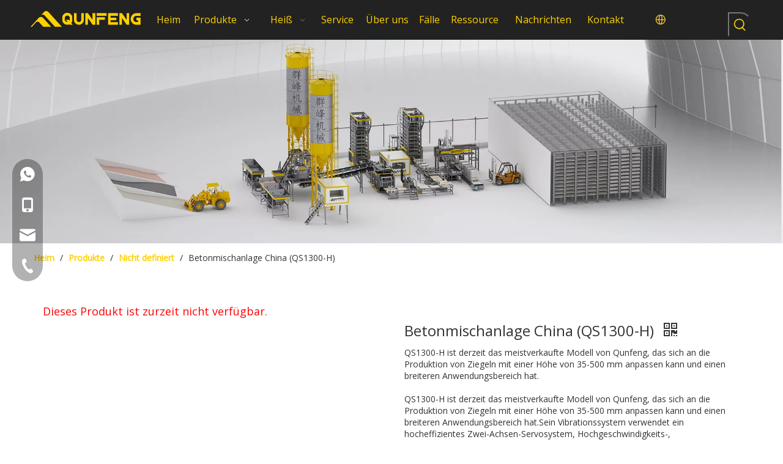

--- FILE ---
content_type: text/html;charset=utf-8
request_url: https://de.qunfenggroup.com/Betonmischanlage-China-%28QS1300-H%29-pd49204439.html
body_size: 58333
content:
<!DOCTYPE html> <html lang="de" prefix="og: http://ogp.me/ns#" style="height: auto;"> <head> <link rel="preconnect" href="https://ilrorwxhpkmmll5m.ldycdn.com"/> <link rel="preconnect" href="https://rkrorwxhpkmmll5m.ldycdn.com"/> <link rel="preconnect" href="https://jnrorwxhpkmmll5m.ldycdn.com"/><script>document.write=function(e){documentWrite(document.currentScript,e)};function documentWrite(documenturrentScript,e){var i=document.createElement("span");i.innerHTML=e;var o=i.querySelectorAll("script");if(o.length)o.forEach(function(t){if(t.src&&t.src!=""){var script=document.createElement("script");script.src=t.src;document.body.appendChild(script)}});document.body.appendChild(i)}
window.onloadHack=function(func){if(!!!func||typeof func!=="function")return;if(document.readyState==="complete")func();else if(window.addEventListener)window.addEventListener("load",func,false);else if(window.attachEvent)window.attachEvent("onload",func,false)};</script> <title>Betonmischanlage China (QS1300-H) vom chinesischen Hersteller - Fujian Qunfeng Machinery Co., Ltd</title> <meta name="keywords" content="Betonmischanlage China"/> <meta name="description" content="Die Maschine ist derzeit das meistverkaufte Modell von Qunfeng, das sich an die Produktion von Ziegeln mit einer Höhe von 35-500 mm anpassen kann und einen breiteren Anwendungsbereich hat."/> <link data-type="dns-prefetch" data-domain="jnrorwxhpkmmll5m.ldycdn.com" rel="dns-prefetch" href="//jnrorwxhpkmmll5m.ldycdn.com"> <link data-type="dns-prefetch" data-domain="ilrorwxhpkmmll5m.ldycdn.com" rel="dns-prefetch" href="//ilrorwxhpkmmll5m.ldycdn.com"> <link data-type="dns-prefetch" data-domain="rkrorwxhpkmmll5m.ldycdn.com" rel="dns-prefetch" href="//rkrorwxhpkmmll5m.ldycdn.com"> <link rel="amphtml" href="https://de.qunfenggroup.com/amp/Betonmischanlage-China-%28QS1300-H%29-pd49204439.html"/> <link rel="canonical" href="https://de.qunfenggroup.com/Betonmischanlage-China-%28QS1300-H%29-pd49204439.html"/> <meta http-equiv="X-UA-Compatible" content="IE=edge"/> <meta name="renderer" content="webkit"/> <meta http-equiv="Content-Type" content="text/html; charset=utf-8"/> <meta name="viewport" content="width=device-width, initial-scale=1, user-scalable=no"/> <link href="https://ilrorwxhpkmmll5m.ldycdn.com/cloud/ljBpnKpjloSRijklkrmniq/tupian2-800-800.png" as="image" rel="preload" fetchpriority="high"/> <link rel="icon" href="//ilrorwxhpkmmll5m.ldycdn.com/cloud/jkBpnKpjloSRjkrlnrorio/favicon.ico"> <link rel="preload" type="text/css" as="style" href="//ilrorwxhpkmmll5m.ldycdn.com/concat/dmirKBz7saRdiSiqlrkimpjqljl/static/assets/widget/mobile_head/style02/style02.css,/static/assets/widget/mobile_head/css/headerStyles.css,/static/assets/widget/style/component/langBar/langBar.css,/static/assets/widget/style/component/follow/widget_setting_iconSize/iconSize24.css,/static/assets/style/bootstrap/cus.bootstrap.grid.system.css,/static/assets/style/fontAwesome/4.7.0/css/font-awesome.css,/static/assets/style/iconfont/iconfont.css,/static/assets/widget/script/plugins/gallery/colorbox/colorbox.css,/static/assets/style/bootstrap/cus.bootstrap.grid.system.split.css,/static/assets/widget/script/plugins/picture/animate.css,/static/assets/widget/style/component/pictureNew/widget_setting_description/picture.description.css,/static/assets/widget/style/component/pictureNew/public/public.css,/static/assets/widget/style/component/prodSearchNew/prodSearchNew.css,/static/assets/widget/style/component/prodsearch/prodsearch.css" onload="this.onload=null;this.rel='stylesheet'"/> <link rel="preload" type="text/css" as="style" href="//rkrorwxhpkmmll5m.ldycdn.com/concat/hjirKByvdgRfiSiqlrkimpjqljl/static/assets/widget/style/component/onlineService/public/public.css,/static/assets/widget/style/component/onlineService/widget_setting_showStyle/float.css,/static/assets/widget/style/component/onlineService/widget_setting_showStyle/style13.css,/static/assets/widget/style/component/graphic/graphic.css,/static/assets/widget/script/plugins/tooltipster/css/tooltipster.css,/static/assets/widget/style/component/follow/public/public.css" onload="this.onload=null;this.rel='stylesheet'"/> <link rel="stylesheet" type="text/css" href="//ilrorwxhpkmmll5m.ldycdn.com/concat/dmirKBz7saRdiSiqlrkimpjqljl/static/assets/widget/mobile_head/style02/style02.css,/static/assets/widget/mobile_head/css/headerStyles.css,/static/assets/widget/style/component/langBar/langBar.css,/static/assets/widget/style/component/follow/widget_setting_iconSize/iconSize24.css,/static/assets/style/bootstrap/cus.bootstrap.grid.system.css,/static/assets/style/fontAwesome/4.7.0/css/font-awesome.css,/static/assets/style/iconfont/iconfont.css,/static/assets/widget/script/plugins/gallery/colorbox/colorbox.css,/static/assets/style/bootstrap/cus.bootstrap.grid.system.split.css,/static/assets/widget/script/plugins/picture/animate.css,/static/assets/widget/style/component/pictureNew/widget_setting_description/picture.description.css,/static/assets/widget/style/component/pictureNew/public/public.css,/static/assets/widget/style/component/prodSearchNew/prodSearchNew.css,/static/assets/widget/style/component/prodsearch/prodsearch.css"/> <link rel="stylesheet" type="text/css" href="//rkrorwxhpkmmll5m.ldycdn.com/concat/hjirKByvdgRfiSiqlrkimpjqljl/static/assets/widget/style/component/onlineService/public/public.css,/static/assets/widget/style/component/onlineService/widget_setting_showStyle/float.css,/static/assets/widget/style/component/onlineService/widget_setting_showStyle/style13.css,/static/assets/widget/style/component/graphic/graphic.css,/static/assets/widget/script/plugins/tooltipster/css/tooltipster.css,/static/assets/widget/style/component/follow/public/public.css"/> <link rel="preload" type="text/css" as="style" href="//rkrorwxhpkmmll5m.ldycdn.com/concat/zoioKB00fuRdiSoqpqnonnkqopl/static/assets/widget/script/plugins/smartmenu/css/navigation.css,/static/assets/widget/style/component/langBar/langBar.css,/static/assets/widget/style/component/position/position.css,/static/assets/widget/style/component/proddetail/public/public.css,/static/assets/widget/style/component/proddetail/public/comment.css,/static/assets/widget/style/component/proddetail/label/label.css,/static/assets/widget/style/component/orderList/public/public.css,/static/assets/widget/script/plugins/videojs/video-js.min.css,/static/assets/widget/script/plugins/select2/select2.css,/static/assets/widget/style/component/tiptap_richText/tiptap_richText.css,/static/assets/widget/script/plugins/owlcarousel/masterslider.css,/static/assets/widget/script/plugins/owlcarousel/style.css,/static/assets/widget/script/plugins/owlcarousel/owl.theme.css,/static/assets/widget/script/plugins/owlcarousel/ms-showcase2.css" onload="this.onload=null;this.rel='stylesheet'"/> <link rel="preload" type="text/css" as="style" href="//jnrorwxhpkmmll5m.ldycdn.com/concat/enikKBff52ReiSoqpqnonnkqopl/static/assets/widget/script/plugins/owlcarousel/owl.carousel.css,/static/assets/widget/script/plugins/easyzoom/css/easyzoom.css,/static/assets/widget/style/component/proddetail/widget_style/viewer.min.css,/static/assets/widget/style/component/shoppingcartStatus/shoppingcartStatus.css,/static/assets/widget/script/plugins/slick/slick.css,/static/assets/widget/style/component/prodlistAsync/widget_style/style_11.css,/static/assets/widget/style/component/touchgraphicslider/touchgraphicslider.css,/static/assets/widget/style/component/prodScrolling/prodScrolling.css,/static/assets/widget/script/plugins/slick/slick-theme.css,/static/assets/widget/style/component/form/form.css,/static/assets/widget/script/plugins/form/select2.css,/static/assets/widget/style/component/inquire/inquire.css,/static/assets/widget/script/plugins/air-datepicker/css/datepicker.css,/static/assets/widget/style/component/quicknavigation/quicknavigation.css" onload="this.onload=null;this.rel='stylesheet'"/> <link rel="stylesheet" type="text/css" href="//rkrorwxhpkmmll5m.ldycdn.com/concat/zoioKB00fuRdiSoqpqnonnkqopl/static/assets/widget/script/plugins/smartmenu/css/navigation.css,/static/assets/widget/style/component/langBar/langBar.css,/static/assets/widget/style/component/position/position.css,/static/assets/widget/style/component/proddetail/public/public.css,/static/assets/widget/style/component/proddetail/public/comment.css,/static/assets/widget/style/component/proddetail/label/label.css,/static/assets/widget/style/component/orderList/public/public.css,/static/assets/widget/script/plugins/videojs/video-js.min.css,/static/assets/widget/script/plugins/select2/select2.css,/static/assets/widget/style/component/tiptap_richText/tiptap_richText.css,/static/assets/widget/script/plugins/owlcarousel/masterslider.css,/static/assets/widget/script/plugins/owlcarousel/style.css,/static/assets/widget/script/plugins/owlcarousel/owl.theme.css,/static/assets/widget/script/plugins/owlcarousel/ms-showcase2.css"/> <link rel="stylesheet" type="text/css" href="//jnrorwxhpkmmll5m.ldycdn.com/concat/enikKBff52ReiSoqpqnonnkqopl/static/assets/widget/script/plugins/owlcarousel/owl.carousel.css,/static/assets/widget/script/plugins/easyzoom/css/easyzoom.css,/static/assets/widget/style/component/proddetail/widget_style/viewer.min.css,/static/assets/widget/style/component/shoppingcartStatus/shoppingcartStatus.css,/static/assets/widget/script/plugins/slick/slick.css,/static/assets/widget/style/component/prodlistAsync/widget_style/style_11.css,/static/assets/widget/style/component/touchgraphicslider/touchgraphicslider.css,/static/assets/widget/style/component/prodScrolling/prodScrolling.css,/static/assets/widget/script/plugins/slick/slick-theme.css,/static/assets/widget/style/component/form/form.css,/static/assets/widget/script/plugins/form/select2.css,/static/assets/widget/style/component/inquire/inquire.css,/static/assets/widget/script/plugins/air-datepicker/css/datepicker.css,/static/assets/widget/style/component/quicknavigation/quicknavigation.css"/> <style>@media(min-width:990px){[data-type="rows"][data-level="rows"]{display:flex}}</style> <style id="speed3DefaultStyle">@supports not(aspect-ratio:1/1){.prodlist-wrap li .prodlist-cell{position:relative;padding-top:100%;width:100%}.prodlist-lists-style-13 .prod_img_a_t13,.prodlist-lists-style-12 .prod_img_a_t12,.prodlist-lists-style-nophoto-11 .prod_img_a_t12{position:unset !important;min-height:unset !important}.prodlist-wrap li .prodlist-picbox img{position:absolute;width:100%;left:0;top:0}}.piclist360 .prodlist-pic4-3 li .prodlist-display{max-width:100%}@media(max-width:600px){.prodlist-fix-num li{width:50% !important}}</style> <template id="appdStylePlace"></template> <link href="//jnrorwxhpkmmll5m.ldycdn.com/theme/iqjkKBjnopRliSjnopRlkSmplmRljSkoRmjSjrrkriiliiikij/style/style.css" type="text/css" rel="preload" as="style" onload="this.onload=null;this.rel='stylesheet'" data-theme="true"/> <link href="//jnrorwxhpkmmll5m.ldycdn.com/theme/iqjkKBjnopRliSjnopRlkSmplmRljSkoRmjSjrrkriiliiikij/style/style.css" rel="stylesheet" type="text/css"/> <style guid='u_a7be5d6999f4482791ee997097b3afc0' emptyRender='true' placeholder='true' type='text/css'></style> <link href="//rkrorwxhpkmmll5m.ldycdn.com/site-res/rmklKBjnopRlkSmplmRljSjnjpmqRliSklmoiiRljSjrrljkrrlprrRiiSiqprnmrjrirrSRil.css?1710413897224" rel="preload" as="style" onload="this.onload=null;this.rel='stylesheet'" data-extStyle="true" type="text/css" data-extAttr="20240320084001"/> <link href="//rkrorwxhpkmmll5m.ldycdn.com/site-res/rmklKBjnopRlkSmplmRljSjnjpmqRliSklmoiiRljSjrrljkrrlprrRiiSiqprnmrjrirrSRil.css?1710413897224" data-extAttr="20240320084001" rel="stylesheet" type="text/css"/> <template data-js-type='style_respond' data-type='inlineStyle'></template><template data-js-type='style_head' data-type='inlineStyle'><style guid='ca5ee7ee-35e9-4a88-9aeb-feb99a2af46b' pm_pageStaticHack='' jumpName='head' pm_styles='head' type='text/css'>.sitewidget-langBar-20211227211930 .sitewidget-bd .front-icon-box.icon-style i{font-size:20px;color:#fdd000 !important}.sitewidget-langBar-20211227211930 .sitewidget-bd .style21 #kyKWqEVUgdGZ-lang-drop-arrow{color:#333 !important}.sitewidget-langBar-20211227211930 .sitewidget-bd .style21 .lang-menu .lang-item a{color:#333 !important}.sitewidget-langBar-20211227211930 .sitewidget-bd .icon-style-i{font-size:20px;color:#fdd000 !important}.sitewidget-langBar-20211227211930 .sitewidget-bd .lang-bar.style18.lang-style .lang-dropdown .block-iconbaseline-down{color:#333 !important}.sitewidget-langBar-20211227211930 .sitewidget-bd .lang-bar.style18.lang-style .lang-dropdown .lang-selected{color:#333 !important}.sitewidget-langBar-20211227211930 .sitewidget-bd .lang-bar.style18.lang-style .lang-dropdown .lang-menu a{color:#333 !important}.sitewidget-langBar-20211227211930 .sitewidget-bd .lang-bar.style18.lang-style .lang-dropdown .lang-menu{border-color:#333 !important}.sitewidget-langBar-20211227211930 .sitewidget-bd .lang-bar.style21.lang-style .lang-dropdown .lang-menu .menu-close-btn i{background:#333 !important}.sitewidget-langBar-20211227211930 .sitewidget-bd .front-icon-box i{font-size:20px;color:#f1c232 !important}.sitewidget-langBar-20211227211930 .sitewidget-bd .front-icon-box.icon-style i{font-size:20px;color:#f1c232 !important}.sitewidget-langBar-20211227211930 .sitewidget-bd .front-icon-box i:hover{color:#f1c232 !important}.sitewidget-langBar-20211227211930.sitewidget-langBar .lang-bar.style20 .lang-dropdown .lang-item{padding:4px 10px 6px 10px}.sitewidget-langBar-20211227211930 .lang-bar .lang-dropdown-front-icon{background:unset !important}.sitewidget-prodDetail-20141127140104 .proddetail-wrap .video-js video{height:100% !important}.sitewidget-prodDetail-20141127140104 .prodetail-slider .prod-pic-item .prodetail-slider-btn{color:black}.sitewidget-prodDetail-20141127140104 .ms-skin-default .ms-nav-next,.sitewidget-prodDetail-20141127140104 .ms-skin-default .ms-nav-prev{color:black}.sitewidget-prodDetail-20141127140104 .pro-this-prodBrief table{max-width:100%}.sitewidget-prodDetail-20141127140104 .this-description-table .pro-detail-inquirewrap.prodd-btn-otl-colorful a.pro-detail-inquirebtn i,.sitewidget-prodDetail-20141127140104 .this-description-table .pro-detail-inquirewrap.prodd-btn-otl-colorful a.pro-detail-orderbtn i{margin-left:5px}.sitewidget-prodDetail-20141127140104 .this-description-table .pro-detail-inquirewrap.prodd-btn-otl-colorful a.pro-detail-basket i,.sitewidget-prodDetail-20141127140104 .this-description-table .pro-detail-inquirewrap.prodd-btn-otl-colorful a.pro-detail-cart i{margin-left:5px}.sitewidget-prodDetail-20141127140104 .this-description-table .pro-detail-inquirewrap.prodd-btn-otl-colorful a.pro-detail-inquirebtn,.sitewidget-prodDetail-20141127140104 .this-description-table .pro-detail-inquirewrap.prodd-btn-otl-colorful a.pro-detail-orderbtn{border:1px solid #fdd000;color:#fdd000}.sitewidget-prodDetail-20141127140104 .this-description-table .pro-detail-inquirewrap.prodd-btn-otl-colorful a.pro-detail-inquirebtn:hover,.sitewidget-prodDetail-20141127140104 .this-description-table .pro-detail-inquirewrap.prodd-btn-otl-colorful a.pro-detail-orderbtn:hover{background-color:#fdd000;color:#fff}.sitewidget-prodDetail-20141127140104 .this-description-table .pro-detail-inquirewrap.prodd-btn-otl-colorful a.pro-detail-basket,.sitewidget-prodDetail-20141127140104 .this-description-table .pro-detail-inquirewrap.prodd-btn-otl-colorful a.pro-detail-cart{border:1px solid #fdd000;color:#fdd000}.sitewidget-prodDetail-20141127140104 .this-description-table .pro-detail-inquirewrap.prodd-btn-otl-colorful a.pro-detail-basket:hover,.sitewidget-prodDetail-20141127140104 .this-description-table .pro-detail-inquirewrap.prodd-btn-otl-colorful a.pro-detail-cart:hover{background-color:#fdd000;color:#fff}.sitewidget-prodDetail-20141127140104 .prodd-btn-otl-colorful .pdfDownLoad{border:1px solid #fdd000;color:#fdd000}.sitewidget-prodDetail-20141127140104 .prodd-btn-otl-colorful .pdfDownLoad:hover{background-color:#fdd000;color:#fff}.sitewidget-prodDetail-20141127140104 #orderModel{display:block}.sitewidget-prodDetail-20141127140104 #paypalBtn{max-width:280px;margin-top:15px}.sitewidget-prodDetail-20141127140104 #paypalBtn #paypal-button-container{padding:0}.sitewidget-prodDetail-20141127140104 #paypalBtn #paypal-button-container .paypal-buttons>iframe.component-frame{z-index:1}@media(max-width:500px){.sitewidget-prodDetail-20141127140104 .switch3D{bottom:calc(14px)}}.new-threed-box{position:fixed;top:50%;left:50%;transform:translate(-50%,-50%);box-shadow:0 0 20px 0 rgba(0,0,0,0.2);z-index:10000000000000;line-height:1;border-radius:10px}.new-threed-box iframe{width:950px;height:720px;max-width:100vw;max-height:100vh;border-radius:10px;border:0}.new-threed-box iframe .only_full_width{display:block !important}.new-threed-box .close{position:absolute;right:11px;top:12px;width:18px;height:18px;cursor:pointer}@media(max-width:800px){.new-threed-box iframe{width:100vw;height:100vh;border-radius:0}.new-threed-box{border-radius:0}}.sitewidget-prodDetail-20141127140104 .sitewidget-bd .tinymce-render-box *{all:revert-layer}.sitewidget-prodDetail-20141127140104 .sitewidget-bd .tinymce-render-box img{vertical-align:middle;max-width:100%}.sitewidget-prodDetail-20141127140104 .sitewidget-bd .tinymce-render-box iframe{max-width:100%}.sitewidget-prodDetail-20141127140104 .sitewidget-bd .tinymce-render-box table{border-collapse:collapse}.sitewidget-prodDetail-20141127140104 .sitewidget-bd .tinymce-render-box *{margin:0}.sitewidget-prodDetail-20141127140104 .sitewidget-bd .tinymce-render-box table:not([cellpadding]) td,.sitewidget-prodDetail-20141127140104 .sitewidget-bd .tinymce-render-box table:not([cellpadding]) th{padding:.4rem}.sitewidget-prodDetail-20141127140104 .sitewidget-bd .tinymce-render-box table[border]:not([border="0"]):not([style*=border-width]) td,.sitewidget-prodDetail-20141127140104 .sitewidget-bd .tinymce-render-box table[border]:not([border="0"]):not([style*=border-width]) th{border-width:1px}.sitewidget-prodDetail-20141127140104 .sitewidget-bd .tinymce-render-box table[border]:not([border="0"]):not([style*=border-style]) td,.sitewidget-prodDetail-20141127140104 .sitewidget-bd .tinymce-render-box table[border]:not([border="0"]):not([style*=border-style]) th{border-style:solid}.sitewidget-prodDetail-20141127140104 .sitewidget-bd .tinymce-render-box table[border]:not([border="0"]):not([style*=border-color]) td,.sitewidget-prodDetail-20141127140104 .sitewidget-bd .tinymce-render-box table[border]:not([border="0"]):not([style*=border-color]) th{border-color:#ccc}.proddetail-pic600 .ms-thumbs-cont .ms-thumb-frame-selected{border-color:#ee531b}.sitewidget-prodDetail-20141127140104 .prod_member_desc{position:relative}.sitewidget-prodDetail-20141127140104 .prod_member_desc .prod_member_desc_pop{display:none;position:absolute;border:1px solid #ccc;background:#fff;width:300px;border-radius:6px;padding:5px 8px;left:0;z-index:1000}.sitewidget-prodDetail-20141127140104 .prod_member_desc .prod_member_desc_icon{margin:0 1px;width:12px;height:12px;cursor:pointer;transform:translateY(-4px)}.sitewidget-prodDetail-20141127140104 .prodDetail-tab-style .detial-cont-prodescription .detial-cont-tabslabel li a{font-size:16px;color:#fdd000}.sitewidget-prodDetail-20141127140104 .prodDetail-tab-style .detial-cont-prodescription .detial-cont-tabslabel,.sitewidget-prodDetail-20141127140104 .prodDetail-tab-style .detial-cont-prodescription .detial-cont-tabslabel li{background-color:#fff;line-height:43px}.sitewidget-prodDetail-20141127140104 .prodDetail-tab-style .detial-cont-prodescription .detial-cont-tabslabel li{height:43px}.sitewidget-prodDetail-20141127140104 .prodDetail-tab-style .detial-cont-prodescription .detial-cont-tabslabel li.on{background-color:#fdd000;border-color:#fdd000}.sitewidget-prodDetail-20141127140104 .prodDetail-tab-style .detial-cont-prodescription .detial-cont-tabslabel li.on a{color:#333}.sitewidget-prodDetail-20141127140104 .prodDetail-tab-style .detial-cont-prodescription .detial-cont-tabslabel li.on{height:44px}.sitewidget-prodDetail-20141127140104 .page-width-container .detial-wrap-cont .detial-cont-index .tab-change-container{height:44px}.sitewidget-prodDetail-20141127140104 .page-width-container .detial-wrap-cont .detial-cont-index .detial-cont-prodescription .detial-cont-tabslabel{height:44px}.sitewidget-prodDetail-20141127140104 .page-width-container .detial-wrap-cont .detial-cont-index .detial-cont-prodescription .detial-cont-tabslabel li.on{background-color:#fdd000;border-color:#fdd000}.sitewidget-prodDetail-20141127140104 .page-width-container .detial-wrap-cont .detial-cont-index .detial-cont-prodescription .detial-cont-tabslabel li.on a{color:#333}.sitewidget-prodDetail-20141127140104 .page-width-container .detial-wrap-cont .detial-cont-index .detial-cont-prodescription .detial-cont-tabslabel li{background-color:#fff}.sitewidget-prodScrolling-20200115143910 .owl-theme .owl-controls .owl-page span{background-color:!important}.sitewidget-prodScrolling-20200115143910 .pagetyle1 .owl-theme .owl-controls .owl-page span{background-color:transparent !important}.sitewidget-prodScrolling-20200115143910 .sitewidget-bd .slick-dots li.slick-active button:before{background-color:!important}.sitewidget-prodScrolling-20200115143910 .sitewidget-bd .slider-responsive-wrap.pagetyle0 .slick-dots li.slick-active button:before{background-color:transparent !important}.sitewidget-prodScrolling-20200115143910 .sitewidget-bd .pagetyle0.buttonstyle0 .slick-dots li.slick-active button:before{color:!important;background-color:transparent !important}.sitewidget-prodScrolling-20200115143910 .sitewidget-bd .pagetyle1 .slick-dots li.slick-active button:before{background-color:transparent !important}.sitewidget-form-20211231102330 #formsubmit{pointer-events:none}.sitewidget-form-20211231102330 #formsubmit.releaseClick{pointer-events:unset}.sitewidget-form-20211231102330 .form-horizontal input,.sitewidget-form-20211231102330 .form-horizontal span:not(.select2-selection--single),.sitewidget-form-20211231102330 .form-horizontal label,.sitewidget-form-20211231102330 .form-horizontal .form-builder button{height:20px !important;line-height:20px !important}.sitewidget-form-20211231102330 .uploadBtn{padding:4px 15px !important;height:20px !important;line-height:20px !important}.sitewidget-form-20211231102330 select,.sitewidget-form-20211231102330 input[type="text"],.sitewidget-form-20211231102330 input[type="password"],.sitewidget-form-20211231102330 input[type="datetime"],.sitewidget-form-20211231102330 input[type="datetime-local"],.sitewidget-form-20211231102330 input[type="date"],.sitewidget-form-20211231102330 input[type="month"],.sitewidget-form-20211231102330 input[type="time"],.sitewidget-form-20211231102330 input[type="week"],.sitewidget-form-20211231102330 input[type="number"],.sitewidget-form-20211231102330 input[type="email"],.sitewidget-form-20211231102330 input[type="url"],.sitewidget-form-20211231102330 input[type="search"],.sitewidget-form-20211231102330 input[type="tel"],.sitewidget-form-20211231102330 input[type="color"],.sitewidget-form-20211231102330 .uneditable-input{height:20px !important}.sitewidget-form-20211231102330.sitewidget-inquire .control-group .controls .select2-container .select2-selection--single .select2-selection__rendered{height:20px !important;line-height:20px !important}.sitewidget-form-20211231102330 textarea.cus-message-input{min-height:20px !important}.sitewidget-form-20211231102330 .add-on,.sitewidget-form-20211231102330 .add-on{height:20px !important;line-height:20px !important}.sitewidget-form-20211231102330 .input-valid-bg{background:#ffece8 !important;outline:0}.sitewidget-form-20211231102330 .input-valid-bg:focus{background:#fff !important;border:1px solid #f53f3f !important}.sitewidget-form-20211231102330 #formsubmit{border:1px solid #fdd000;border-radius:4px;background:#fdd000;color:#333;font-size:14px;width:100%;height:30px}.sitewidget-form-20211231102330 #formsubmit:hover{border:1px solid #333;border-radius:4px;background:#333;color:#fdd000;font-size:14px}.sitewidget-form-20211231102330 #formreset{width:100%;font-size:14px;height:30px}.sitewidget-form-20211231102330 #formreset:hover{font-size:14px}.sitewidget-form-20211231102330 .submitGroup .controls{text-align:left}.sitewidget-form-20211231102330 .multiple-parent input[type='checkbox']+label:before{content:"";display:inline-block;width:12px;height:12px;border:1px solid #888;border-radius:3px;margin-right:6px;margin-left:6px;transition-duration:.2s}.sitewidget-form-20211231102330 .multiple-parent input[type='checkbox']:checked+label:before{width:50%;border-color:#888;border-left-color:transparent;border-top-color:transparent;-webkit-transform:rotate(45deg) translate(1px,-4px);transform:rotate(45deg) translate(1px,-4px);margin-right:12px;width:6px}.sitewidget-form-20211231102330 .multiple-parent input[type="checkbox"]{display:none}.sitewidget-form-20211231102330 .multiple-parent{display:none;width:100%}.sitewidget-form-20211231102330 .multiple-parent ul{list-style:none;width:100%;text-align:left;border-radius:4px;padding:10px 5px;box-sizing:border-box;height:auto;overflow-x:hidden;overflow-y:scroll;box-shadow:0 4px 5px 0 rgb(0 0 0 / 14%),0 1px 10px 0 rgb(0 0 0 / 12%),0 2px 4px -1px rgb(0 0 0 / 30%);background-color:#fff;margin:2px 0 0 0;border:1px solid #ccc;box-shadow:1px 1px 2px rgb(0 0 0 / 10%) inset}.sitewidget-form-20211231102330 .multiple-parent ul::-webkit-scrollbar{width:2px;height:4px}.sitewidget-form-20211231102330 .multiple-parent ul::-webkit-scrollbar-thumb{border-radius:5px;-webkit-box-shadow:inset 0 0 5px rgba(0,0,0,0.2);background:#4e9e97}.sitewidget-form-20211231102330 .multiple-parent ul::-webkit-scrollbar-track{-webkit-box-shadow:inset 0 0 5px rgba(0,0,0,0.2);border-radius:0;background:rgba(202,202,202,0.23)}.sitewidget-form-20211231102330 .multiple-select{width:100%;height:auto;min-height:40px;line-height:40px;border-radius:4px;padding-right:10px;padding-left:10px;box-sizing:border-box;overflow:hidden;background-size:auto 80%;border:1px solid #ccc;box-shadow:1px 1px 2px rgb(0 0 0 / 10%) inset;background-color:#fff;position:relative}.sitewidget-form-20211231102330 .multiple-select:after{content:'';position:absolute;top:50%;right:6px;width:0;height:0;border:8px solid transparent;border-top-color:#888;transform:translateY(calc(-50% + 4px));cursor:pointer}.sitewidget-form-20211231102330 .multiple-select span{line-height:28px;color:#666}.sitewidget-form-20211231102330 .multiple-parent label{color:#333;display:inline-flex;align-items:center;height:30px;line-height:22px;padding:0}.sitewidget-form-20211231102330 .select-content{display:inline-block;border-radius:4px;line-height:23px;margin:2px 2px 0 2px;padding:0 3px;border:1px solid #888;height:auto}.sitewidget-form-20211231102330 .select-delete{cursor:pointer}.sitewidget-form-20211231102330 select[multiple]{display:none}</style></template><template data-js-type='style_respond' data-type='inlineStyle'></template><template data-js-type='style_head' data-type='inlineStyle'></template><script data-ignoreMinify="true">
	function loadInlineStyle(){
		var allInlineStyle = document.querySelectorAll("template[data-type='inlineStyle']");
		var length = document.querySelectorAll("template[data-type='inlineStyle']").length;
		for(var i = 0;i < length;i++){
			var style = allInlineStyle[i].innerHTML;
			allInlineStyle[i].outerHTML = style;
		}
	}
loadInlineStyle();
</script> <link rel='stylesheet' href='https://fonts.googleapis.com/css?family=Teko:400,700|Open+Sans:400&display=swap' data-type='1' type='text/css' media='all'/> <script type="text/javascript" data-src="//ilrorwxhpkmmll5m.ldycdn.com/static/t-7kBmBKiKiqlrkimpjqlji/assets/script/jquery-1.11.0.concat.js"></script> <script type="text/javascript" data-src="//ld-analytics.ldycdn.com/lriqKBmplmRlrSSRRQRiiSnmnokr/ltm-web.js?v=1710895201000"></script><script guid='3cba3890-04b9-4154-8b69-f822a94d4921' pm_pageStaticHack='true' jumpName='head' pm_scripts='head' type='text/javascript'>try{(function(window,undefined){var phoenixSite=window.phoenixSite||(window.phoenixSite={});phoenixSite.lanEdition="DE_DE";var page=phoenixSite.page||(phoenixSite.page={});page.cdnUrl="//rkrorwxhpkmmll5m.ldycdn.com";page.siteUrl="https://de.qunfenggroup.com";page.lanEdition=phoenixSite.lanEdition;page._menu_prefix="";page._menu_trans_flag="";page._captcha_domain_prefix="captcha.c";page._pId="oAfKharyMweE";phoenixSite._sViewMode="true";phoenixSite._templateSupport="false";phoenixSite._singlePublish=
"false"})(this)}catch(e){try{console&&console.log&&console.log(e)}catch(e){}};</script> <script id='u_5846a2ffc6774399877eae277638ad40' guid='u_5846a2ffc6774399877eae277638ad40' pm_script='init_top' type='text/javascript'>try{(function(window,undefined){var datalazyloadDefaultOptions=window.datalazyloadDefaultOptions||(window.datalazyloadDefaultOptions={});datalazyloadDefaultOptions["version"]="3.0.0";datalazyloadDefaultOptions["isMobileViewer"]="false";datalazyloadDefaultOptions["hasCLSOptimizeAuth"]="false";datalazyloadDefaultOptions["_version"]="3.0.0";datalazyloadDefaultOptions["isPcOptViewer"]="false"})(this);(function(window,undefined){window.__ph_optSet__='{"loadImgType":"0","isOpenFlagUA":true,"docReqType":"0","docDecrease":"1","docCallback":"1","v30NewMode":"1"}'})(this)}catch(e){try{console&&
console.log&&console.log(e)}catch(e){}};</script> <script id='u_2cc69f1c8b1c4ceaa4dd21e4be24de25' guid='u_2cc69f1c8b1c4ceaa4dd21e4be24de25' type='text/javascript'>try{var thisUrl=location.host;var referUrl=document.referrer;if(referUrl.indexOf(thisUrl)==-1)localStorage.setItem("landedPage",document.URL)}catch(e){try{console&&console.log&&console.log(e)}catch(e){}};</script> </head> <body class=" frontend-body-canvas "> <template data-js-type='globalBody' data-type='code_template'> <script language="javascript" src="https://pht.zoosnet.net/JS/LsJS.aspx?siteid=PHT64397920&float=1&lng=en"></script> </template> <div id='backstage-headArea' headFlag='1' class='hideForMobile'><div class="outerContainer" data-mobileBg="true" id="outerContainer_1640610996693" data-type="outerContainer" data-level="rows" autohold><div class="container" data-type="container" data-level="rows" cnttype="backstage-container-mark"><div class="row" data-type="rows" data-level="rows" data-attr-xs="null" data-attr-sm="null"><div class="col-md-2" id="column_1640610924998" data-type="columns" data-level="columns"><div id="location_1640610925000" data-type="locations" data-level="rows"><div class="backstage-stwidgets-settingwrap" scope="0" settingId="bLKrqEVpgStO" id="component_bLKrqEVpgStO" relationCommonId="oAfKharyMweE" classAttr="sitewidget-logo-20211227211635"> <div class="sitewidget-pictureNew sitewidget-logo sitewidget-logo-20211227211635"> <div class="sitewidget-bd"> <div class="picture-resize-wrap " style="position: relative; width: 100%; text-align: left; "> <span class="picture-wrap pic-style-default 666 " data-ee="" id="picture-wrap-bLKrqEVpgStO" style="display: inline-block; position: relative;max-width: 100%;"> <a class="imgBox mobile-imgBox" style="display: inline-block; position: relative;max-width: 100%;" href="/index.html"> <img class="img-default-bgc" data-src="//ilrorwxhpkmmll5m.ldycdn.com/cloud/loBpnKpjloSRrjqminioiq/logofuben.png" src="//ilrorwxhpkmmll5m.ldycdn.com/cloud/loBpnKpjloSRrjqminioiq/logofuben.png" loading="lazy" alt="logo副本" title="" phoenixLazyload='true'/> </a> </span> </div> </div> </div> </div> <script type="text/x-delay-script" data-id="bLKrqEVpgStO" data-jsLazyloadType="1" data-alias="logo" data-jsLazyload='true' data-type="component" data-jsDepand='["//jnrorwxhpkmmll5m.ldycdn.com/static/t-7kBmBKiKiqlrkimpjqlji/assets/widget/script/plugins/jquery.lazyload.js","//ilrorwxhpkmmll5m.ldycdn.com/static/t-7kBmBKiKiqlrkimpjqlji/assets/widget/script/compsettings/comp.logo.settings.js"]' data-jsThreshold='5' data-cssDepand='' data-cssThreshold='5'>(function(window,$,undefined){try{(function(window,$,undefined){var respSetting={},temp;$(function(){$("#picture-wrap-bLKrqEVpgStO").on("webkitAnimationEnd webkitTransitionEnd mozAnimationEnd MSAnimationEnd oanimationend animationend",function(){var rmClass="animated bounce zoomIn pulse rotateIn swing fadeIn bounceInDown bounceInLeft bounceInRight bounceInUp fadeInDownBig fadeInLeftBig fadeInRightBig fadeInUpBig zoomInDown zoomInLeft zoomInRight zoomInUp";$(this).removeClass(rmClass)});var version=
$.trim("20200313131553");if(!!!version)version=undefined;if(phoenixSite.phoenixCompSettings&&typeof phoenixSite.phoenixCompSettings.logo!=="undefined"&&phoenixSite.phoenixCompSettings.logo.version==version&&typeof phoenixSite.phoenixCompSettings.logo.logoLoadEffect=="function"){phoenixSite.phoenixCompSettings.logo.logoLoadEffect("bLKrqEVpgStO",".sitewidget-logo-20211227211635","","",respSetting);if(!!phoenixSite.phoenixCompSettings.logo.version&&phoenixSite.phoenixCompSettings.logo.version!="1.0.0")loadAnimationCss();
return}var resourceUrl="//rkrorwxhpkmmll5m.ldycdn.com/static/assets/widget/script/compsettings/comp.logo.settings.js?_\x3d1710413897224";if(phoenixSite&&phoenixSite.page){var cdnUrl=phoenixSite.page.cdnUrl;resourceUrl=cdnUrl+"/static/assets/widget/script/compsettings/comp.logo.settings.js?_\x3d1710413897224"}var callback=function(){phoenixSite.phoenixCompSettings.logo.logoLoadEffect("bLKrqEVpgStO",".sitewidget-logo-20211227211635","","",respSetting);if(!!phoenixSite.phoenixCompSettings.logo.version&&
phoenixSite.phoenixCompSettings.logo.version!="1.0.0")loadAnimationCss()};if(phoenixSite.cachedScript)phoenixSite.cachedScript(resourceUrl,callback());else $.getScript(resourceUrl,callback())});function loadAnimationCss(){var link=document.createElement("link");link.rel="stylesheet";link.type="text/css";link.href="//jnrorwxhpkmmll5m.ldycdn.com/static/assets/widget/script/plugins/picture/animate.css?1710413897224";var head=document.getElementsByTagName("head")[0];head.appendChild(link)}try{loadTemplateImg("sitewidget-logo-20211227211635")}catch(e){try{console&&
(console.log&&console.log(e))}catch(e){}}})(window,jQuery)}catch(e){try{console&&console.log&&console.log(e)}catch(e){}}})(window,$);</script> </div></div><div class="col-md-8" id="column_1640611136873" data-type="columns" data-level="columns"><div id="location_1640611136874" data-type="locations" data-level="rows"><div class="backstage-stwidgets-settingwrap" scope="0" settingId="iRKMLtqfgykZ" id="component_iRKMLtqfgykZ" relationCommonId="oAfKharyMweE" classAttr="sitewidget-navigation_style-20211227211850"> <div class="sitewidget-navigation_style sitewidget-navnew fix sitewidget-navigation_style-20211227211850 navnew-way-slide navnew-slideRight"> <a href="javascript:;" class="navnew-thumb-switch navnew-thumb-way-slide navnew-thumb-slideRight" style="background-color:transparent"> <span class="nav-thumb-ham first" style="background-color:#333333"></span> <span class="nav-thumb-ham second" style="background-color:#333333"></span> <span class="nav-thumb-ham third" style="background-color:#333333"></span> </a> <style>@media(min-width:1220px){.sitewidget-navnew.sitewidget-navigation_style-20211227211850 .smsmart{max-width:unset}}@media(max-width:1219px) and (min-width:990px){.sitewidget-navnew.sitewidget-navigation_style-20211227211850 .smsmart{max-width:unset}}@media(min-width:1200px) and (max-width:1365px){.sitewidget-navnew.sitewidget-navigation_style-20211227211850 .smsmart{max-width:unset}}</style> <ul class="navnew smsmart navnew-item-overview navnew-way-slide navnew-slideRight navnew-wide-substyle5 navnew-substyle5"> <li id="parent_0" class="navnew-item navLv1 " data-visible="1"> <a id="nav_25375564" target="_self" rel="" class="navnew-link" data-currentIndex="" href="/"><i class="icon "></i><span class="text-width">Heim</span> </a> <span class="navnew-separator"></span> </li> <li id="parent_1" class="navnew-item navLv1 " data-visible="1"> <a id="nav_25375474" target="_self" rel="" class="navnew-link" data-currentIndex="1" href="/products.html"><i class="icon "></i><span class="text-width">Produkte</span> </a> <span class="navnew-separator"></span> <ul class="navnew-sub1 nav-sub-list5 " data-visible="1"> <li class="nav-sub-item "> <div class="nav-sub1-item navnew-sub1-item"> <a id="nav_25375544" target="_self" rel="" data-currentIndex="" href=""> <img src="//ilrorwxhpkmmll5m.ldycdn.com/cloud/lkBpnKpjloSRijmkknmoip/Block-Making-Machine.jpg" loading="lazy" alt="Block Making Machine-2.jpg"> <span class="nav-sub1-info"> <i class="icon undefined"></i> Maschine zur Herstellung von Betonprodukten </span> </a> </div> </li> <li class="nav-sub-item "> <div class="nav-sub1-item navnew-sub1-item"> <a id="nav_25375424" target="_self" rel="" data-currentIndex="" href=""> <img src="//ilrorwxhpkmmll5m.ldycdn.com/cloud/ljBpnKpjloSRijmkknpoip/Block-Making-Production-Line.jpg" loading="lazy" alt="Block Making Production Line-2.jpg"> <span class="nav-sub1-info"> <i class="icon undefined"></i> Produktionslinie zur Herstellung von Blöcken </span> </a> </div> </li> <li class="nav-sub-item "> <div class="nav-sub1-item navnew-sub1-item"> <a id="nav_25375554" target="_self" rel="" data-currentIndex="" href=""> <img src="//ilrorwxhpkmmll5m.ldycdn.com/cloud/liBpnKpjloSRijmkknqoip/AAC-Block-Production-Line.jpg" loading="lazy" alt="AAC Block Production Line-2.jpg"> <span class="nav-sub1-info"> <i class="icon undefined"></i> Produktionslinie für AAC-Blöcke </span> </a> </div> </li> <li class="nav-sub-item "> <div class="nav-sub1-item navnew-sub1-item"> <a id="nav_25375524" target="_self" rel="" data-currentIndex="" href=""> <img src="//ilrorwxhpkmmll5m.ldycdn.com/cloud/lrBpnKpjloSRrjqmiojpip/Cuber-Machine.jpg" loading="lazy" alt="Cuber Machine-1.jpg"> <span class="nav-sub1-info"> <i class="icon undefined"></i> Palettiersystem (Cuber) </span> </a> </div> </li> <li class="nav-sub-item "> <div class="nav-sub1-item navnew-sub1-item"> <a id="nav_25375504" target="_self" rel="" data-currentIndex="" href=""> <img src="//ilrorwxhpkmmll5m.ldycdn.com/cloud/ljBpnKpjloSRrjqmknmjip/Roof-Tile-Forming-Machine.jpg" loading="lazy" alt="Roof Tile Forming Machine-1.jpg"> <span class="nav-sub1-info"> <i class="icon undefined"></i> Dachziegelformmaschine </span> </a> </div> </li> <li class="nav-sub-item "> <div class="nav-sub1-item navnew-sub1-item"> <a id="nav_25375534" target="_self" rel="" data-currentIndex="" href=""> <img src="//ilrorwxhpkmmll5m.ldycdn.com/cloud/loBpnKpjloSRrjqmiomqip/Concrete-Batching-Plant.jpg" loading="lazy" alt="Concrete Batching Plant-1.jpg"> <span class="nav-sub1-info"> <i class="icon undefined"></i> Betonmischanlage </span> </a> </div> </li> <li class="nav-sub-item "> <div class="nav-sub1-item navnew-sub1-item"> <a id="nav_25375514" target="_self" rel="" data-currentIndex="" href=""> <img src="//ilrorwxhpkmmll5m.ldycdn.com/cloud/lnBpnKpjloSRijmkknrqiq/Mould.jpg" loading="lazy" alt="Mould-2.jpg"> <span class="nav-sub1-info"> <i class="icon undefined"></i> Blockformen </span> </a> </div> </li> <li class="nav-sub-item "> <div class="nav-sub1-item navnew-sub1-item"> <a id="nav_25375494" target="_self" rel="" data-currentIndex="" href=""> <img src="//ilrorwxhpkmmll5m.ldycdn.com/cloud/ljBpnKpjloSRrjqmipnnip/other.jpg" loading="lazy" alt="other.jpg"> <span class="nav-sub1-info"> <i class="icon undefined"></i> Andere </span> </a> </div> </li> </ul> </li> <li id="parent_2" class="navnew-item navLv1 " data-visible="1"> <a id="nav_25375414" target="_self" rel="" class="navnew-link" data-currentIndex="" href="/hot.html"><i class="icon "></i><span class="text-width">Heiß</span> </a> <span class="navnew-separator"></span> <ul class="navnew-sub1 nav-sub-list5 " data-visible="1"> <li class="nav-sub-item "> <div class="nav-sub1-item navnew-sub1-item"> <a id="nav_25375404" target="_self" rel="" data-currentIndex="" href="/block-solution.html"> <img src="//ilrorwxhpkmmll5m.ldycdn.com/cloud/llBpnKpjloSRqjilqqjmip/96e78ea4-2b40-43f9-9575-ca05f010f098.jpg" loading="lazy" alt="96e78ea4-2b40-43f9-9575-ca05f010f098.jpg"> <span class="nav-sub1-info"> <i class="icon undefined"></i> Lösung blockieren </span> </a> </div> </li> <li class="nav-sub-item "> <div class="nav-sub1-item navnew-sub1-item"> <a id="nav_25375394" target="_self" rel="" data-currentIndex="" href="/vibro-forming-block-making-machine.html"> <img src="//ilrorwxhpkmmll5m.ldycdn.com/cloud/lnBpnKpjloSRqjjlnpooip/xinjianxiangmu-2-_keniukantu.jpg" loading="lazy" alt="新建项目 (2)_可牛看图.jpg"> <span class="nav-sub1-info"> <i class="icon undefined"></i> Vibroforming-Blockherstellungsmaschine </span> </a> </div> </li> <li class="nav-sub-item "> <div class="nav-sub1-item navnew-sub1-item"> <a id="nav_25375384" target="_self" rel="" data-currentIndex="" href="/aac-block-production-line.html"> <img src="//ilrorwxhpkmmll5m.ldycdn.com/cloud/lnBpnKpjloSRqjilqqkmip/8e774ea2-e188-44ab-b222-1590316e0332.jpg" loading="lazy" alt="8e774ea2-e188-44ab-b222-1590316e0332.jpg"> <span class="nav-sub1-info"> <i class="icon undefined"></i> Produktionslinie für AAC-Blöcke </span> </a> </div> </li> </ul> </li> <li id="parent_3" class="navnew-item navLv1 " data-visible="1"> <a id="nav_25375484" target="_self" rel="" class="navnew-link" data-currentIndex="" href="/service.html"><i class="icon "></i><span class="text-width">Service</span> </a> <span class="navnew-separator"></span> </li> <li id="parent_4" class="navnew-item navLv1 " data-visible="1"> <a id="nav_25375374" target="_self" rel="" class="navnew-link" data-currentIndex="" href="/company.html"><i class="icon "></i><span class="text-width">Über uns</span> </a> <span class="navnew-separator"></span> </li> <li id="parent_5" class="navnew-item navLv1 " data-visible="1"> <a id="nav_25375434" target="_self" rel="" class="navnew-link" data-currentIndex="" href="/cases.html"><i class="icon "></i><span class="text-width">Fälle</span> </a> <span class="navnew-separator"></span> </li> <li id="parent_6" class="navnew-item navLv1 " data-visible="1"> <a id="nav_25375444" target="_self" rel="" class="navnew-link" data-currentIndex="" href="/resource.html"><i class="icon "></i><span class="text-width">Ressource</span> </a> <span class="navnew-separator"></span> </li> <li id="parent_7" class="navnew-item navLv1 " data-visible="1"> <a id="nav_25375464" target="_self" rel="" class="navnew-link" data-currentIndex="" href="/blog.html"><i class="icon "></i><span class="text-width">Nachrichten</span> </a> <span class="navnew-separator"></span> </li> <li id="parent_8" class="navnew-item navLv1 " data-visible="1"> <a id="nav_25375454" target="_self" rel="" class="navnew-link" data-currentIndex="" href="/contact.html"><i class="icon "></i><span class="text-width">Kontakt</span> </a> <span class="navnew-separator"></span> </li> </ul> </div> </div> <script type="text/x-delay-script" data-id="iRKMLtqfgykZ" data-jsLazyloadType="1" data-alias="navigation_style" data-jsLazyload='true' data-type="component" data-jsDepand='["//ilrorwxhpkmmll5m.ldycdn.com/static/t-poBpBKoKiymxlx7r/assets/widget/script/plugins/smartmenu/js/jquery.smartmenusUpdate.js","//rkrorwxhpkmmll5m.ldycdn.com/static/t-niBoBKnKrqmlmp7q/assets/widget/script/compsettings/comp.navigation_style.settings.js"]' data-jsThreshold='5' data-cssDepand='' data-cssThreshold='5'>(function(window,$,undefined){try{$(function(){if(phoenixSite.phoenixCompSettings&&typeof phoenixSite.phoenixCompSettings.navigation_style!=="undefined"&&typeof phoenixSite.phoenixCompSettings.navigation_style.navigationStyle=="function"){phoenixSite.phoenixCompSettings.navigation_style.navigationStyle(".sitewidget-navigation_style-20211227211850","navnew-substyle5","navnew-wide-substyle5","0","0","100px","0","0");return}$.getScript("//jnrorwxhpkmmll5m.ldycdn.com/static/assets/widget/script/compsettings/comp.navigation_style.settings.js?_\x3d1767865557386",
function(){phoenixSite.phoenixCompSettings.navigation_style.navigationStyle(".sitewidget-navigation_style-20211227211850","navnew-substyle5","navnew-wide-substyle5","0","0","100px","0","0")})})}catch(e){try{console&&console.log&&console.log(e)}catch(e){}}})(window,$);</script> </div></div><div class="col-md-1" id="column_1640855413076" data-type="columns" data-level="columns"><div id="location_1640855413077" data-type="locations" data-level="rows"><div class="backstage-stwidgets-settingwrap" scope="0" settingId="kyKWqEVUgdGZ" id="component_kyKWqEVUgdGZ" relationCommonId="oAfKharyMweE" classAttr="sitewidget-langBar-20211227211930"> <div class="sitewidget-langBar sitewidget-langBar-20211227211930"> <div class="sitewidget-bd"> <div class="lang-bar lang-bar-left style20 "> <div class="front-icon-box icon-style" id="kyKWqEVUgdGZ-lang-front-icon"><i class="font-icon block-icon block-iconyuyanlan-xian" style="position: relative" aria-hidden="true"></i> </div> <div class="lang-dropdown withFrontIcon"> <div class="" id="kyKWqEVUgdGZ-lang-drop-arrow"></div> <ul class="lang-menu" id="kyKWqEVUgdGZ-lang-drop-menu" style="margin-top: 0"> <li class="lang-item" data-lanCode="0" data-default="0"><a target="_blank" href='https://www.qunfenggroup.com' target="_blank">English</a></li> <li class="lang-item" data-lanCode="3" data-default="0"><a target="_blank" href='https://sa.qunfenggroup.com' target="_blank">العربية</a></li> <li class="lang-item" data-lanCode="4" data-default="0"><a target="_blank" href='https://fr.qunfenggroup.com' target="_blank">Français</a></li> <li class="lang-item" data-lanCode="5" data-default="0"><a target="_blank" href='https://ru.qunfenggroup.com' target="_blank">Pусский</a></li> <li class="lang-item" data-lanCode="6" data-default="0"><a target="_blank" href='https://es.qunfenggroup.com' target="_blank">Español</a></li> <li class="lang-item" data-lanCode="7" data-default="0"><a target="_blank" href='https://pt.qunfenggroup.com' target="_blank">Português</a></li> <li class="lang-item" data-lanCode="13" data-default="0"><a target="_blank" href='https://vn.qunfenggroup.com' target="_blank">Tiếng Việt</a></li> <li class="lang-item" data-lanCode="20" data-default="0"><a target="_blank" href='https://ms.qunfenggroup.com' target="_blank">Melayu</a></li> <li class="lang-item" data-lanCode="31" data-default="0"><a target="_blank" href='https://hi.qunfenggroup.com' target="_blank">हिन्दी</a></li> <li class="lang-item" data-lanCode="47" data-default="0"><a target="_blank" href='https://bn.qunfenggroup.com' target="_blank">বাংলা</a></li> </ul> </div> </div> </div> </div> <style>.sitewidget-langBar .lang-bar.style17 .lang-dropdown .lang-menu{display:none}</style> <template data-type='js_template' data-settingId='kyKWqEVUgdGZ'><script id='u_53a9d2d4645449169e3c089662b66310' guid='u_53a9d2d4645449169e3c089662b66310' type='text/javascript'>try{function sortableli(el,data,value){var newArr=[];if(value=="0"||value=="1"||value=="2"||value=="3"||value=="4"||value=="5"||value=="6"||value=="7"||value=="8"||value=="12"||value=="14"){for(var i=0;i<data.length;i++)el.find(".lang-cont").each(function(){if(data[i].isDefault=="0"){if($(this).attr("data-default")=="0")if($(this).attr("data-lancode")==data[i].islanCode){var cloneSpan=$(this).clone(true);newArr.push(cloneSpan)}}else if($(this).attr("data-default")=="1")if($(this).attr("data-lancode")==
data[i].islanCode){var cloneSpan=$(this).clone(true);newArr.push(cloneSpan)}});if(value=="0"||value=="6"||value=="3")var langDivMid=' \x3cspan class\x3d"lang-div-mid"\x3e|\x3c/span\x3e ';else if(value=="1"||value=="4"||value=="7"||value=="14")var langDivMid=' \x3cspan class\x3d"lang-div-mid"\x3e\x3c/span\x3e ';else if(value=="2"||value=="12"||value=="5"||value=="8")var langDivMid=' \x3cspan class\x3d"lang-div-mid"\x3e/\x3c/span\x3e ';else var langDivMid=' \x3cspan class\x3d"lang-div-mid"\x3e|\x3c/span\x3e ';
if(newArr.length>=0){el.find("span").remove();for(var i=0;i<newArr.length;i++){el.append(newArr[i]);if(i==newArr.length-1);else el.append(langDivMid)}}}else{for(var i=0;i<data.length;i++)el.find(".lang-item").each(function(){if(data[i].isDefault=="0"){if($(this).attr("data-default")=="0")if($(this).attr("data-lancode")==data[i].islanCode){var cloneSpan=$(this).clone(true);newArr.push(cloneSpan)}}else if($(this).attr("data-default")=="1")if($(this).attr("data-lancode")==data[i].islanCode){var cloneSpan=
$(this).clone(true);newArr.push(cloneSpan)}});if(newArr.length>=0){el.find(".lang-item").remove();for(var i=0;i<newArr.length;i++)if(value=="13")el.find(".langBar-easystyle-sub").append(newArr[i]);else el.find(".lang-menu").append(newArr[i])}}}$(function(){var dom=$(".sitewidget-langBar-20211227211930 .sitewidget-bd .lang-bar");var sortArr=[{"id":0,"islanCode":"0","isDefault":"0"},{"id":1,"islanCode":"3","isDefault":"0"},{"id":2,"islanCode":"4","isDefault":"0"},{"id":3,"islanCode":"5","isDefault":"0"},
{"id":4,"islanCode":"6","isDefault":"0"},{"id":5,"islanCode":"7","isDefault":"0"},{"id":6,"islanCode":"8","isDefault":"0"},{"id":7,"islanCode":"13","isDefault":"0"},{"id":8,"islanCode":"20","isDefault":"0"},{"id":9,"islanCode":"31","isDefault":"0"},{"id":10,"islanCode":"47","isDefault":"0"}];if(sortArr!=""&&sortArr!=undefined)sortableli(dom,sortArr,20)})}catch(e){try{console&&console.log&&console.log(e)}catch(e){}};</script></template> <script type="text/x-delay-script" data-id="kyKWqEVUgdGZ" data-jsLazyloadType="1" data-alias="langBar" data-jsLazyload='true' data-type="component" data-jsDepand='["//ilrorwxhpkmmll5m.ldycdn.com/static/t-rrBqBKqKlnzlzr7n/assets/widget/script/compsettings/comp.langBar.settings.js"]' data-jsThreshold='5' data-cssDepand='' data-cssThreshold='5'>(function(window,$,undefined){try{$(function(){if(!phoenixSite.phoenixCompSettings||!phoenixSite.phoenixCompSettings.langBar)$.getScript("//rkrorwxhpkmmll5m.ldycdn.com/static/assets/widget/script/compsettings/comp.langBar.settings.js?_\x3d1767865557386",function(){phoenixSite.phoenixCompSettings.langBar.langBarSublist("kyKWqEVUgdGZ","20",".sitewidget-langBar-20211227211930")});else phoenixSite.phoenixCompSettings.langBar.langBarSublist("kyKWqEVUgdGZ","20",".sitewidget-langBar-20211227211930")})}catch(e){try{console&&
console.log&&console.log(e)}catch(e){}}})(window,$);</script></div> </div></div><div class="col-md-1" id="column_1671162532076" data-type="columns" data-level="columns"><div id="location_1671162532077" data-type="locations" data-level="rows"><div class="backstage-stwidgets-settingwrap" id="component_AcUMCYoHJDOE" data-scope="0" data-settingId="AcUMCYoHJDOE" data-relationCommonId="oAfKharyMweE" data-classAttr="sitewidget-placeHolder-20230104105924"> <div class="sitewidget-placeholder sitewidget-placeHolder-20230104105924"> <div class="sitewidget-bd"> <div class="resizee" style="height:10px"></div> </div> </div> <script type="text/x-delay-script" data-id="AcUMCYoHJDOE" data-jsLazyloadType="1" data-alias="placeHolder" data-jsLazyload='true' data-type="component" data-jsDepand='' data-jsThreshold='' data-cssDepand='' data-cssThreshold=''>(function(window,$,undefined){})(window,$);</script></div><div class="backstage-stwidgets-settingwrap " scope="0" settingId="gbfhCBpmTAKj" id="component_gbfhCBpmTAKj" relationCommonId="oAfKharyMweE" classAttr="sitewidget-prodSearchNew-20221216114820"> <div class="sitewidget-searchNew sitewidget-prodSearchNew sitewidget-prodSearchNew-20221216114820 prodWrap"> <style type="text/css">.prodDiv.margin20{margin-top:20px}.sitewidget-prodSearchNew-20221216114820 .prodsearch-styles-wrap q{font-size:14px}.sitewidget-prodSearchNew-20221216114820 .prodsearch-styles-wrap q{color:#333}@media(min-width:501px){.sitewidget-prodSearchNew-20221216114820 .slideLeft-search-box-prodDiv{left:auto;right:100px}}.sitewidget-searchNew .slideLeftRight-search-box .search-box .serachbod{border:none !important}.sitewidget-searchNew .slideLeftRight-search-box .search-keywords{display:none}.sitewidget-searchNew .slideLeftRight-search-box.search-box-wrap{position:relative}.sitewidget-searchNew .slideLeftRight-search-box .search-icon-btn{position:absolute;right:0;top:0;z-index:1;background-image:url([data-uri]) \9;background-repeat:no-repeat \9;background-position:center center \9}.sitewidget-searchNew .slideLeftRight-search-box .search-box{position:absolute;top:0;right:0;-webkit-transition:width .4s;-moz-transition:width .4s;-ms-transition:width .4s;-o-transition:width .4s;transition:width .4s}.sitewidget-searchNew .slideLeftRight-search-box .search-box .search-fix-wrap{position:relative;overflow:hidden;-webkit-transition:margin-right .4s;-moz-transition:margin-right .4s;-ms-transition:margin-right .4s;-o-transition:margin-right .4s;transition:margin-right .4s}.sitewidget-searchNew .slideLeftRight-search-box .search-box .search-fix-wrap input[type="text"]{padding-right:0;width:100%;text-indent:8px}.sitewidget-searchNew .slideLeftRight-search-box .search-box .search-fix-wrap button{position:absolute;top:0}.sitewidget-searchNew .slideLeftRight-search-box .search-box .search-fix-wrap button{background-image:url([data-uri]) \9;background-repeat:no-repeat \9;background-position:center center \9}.sitewidget-searchNew .slideLeftRight-search-box .search-close-btn{font-weight:400;display:block;position:absolute;top:0;right:0;width:0;text-align:center;font-family:none;display:none;text-decoration:none;font-style:normal;-webkit-transition:width .4s;-moz-transition:width .4s;-ms-transition:width .4s;-o-transition:width .4s;transition:width .4s}.sitewidget-searchNew .slideLeftRight-search-box .search-box.open .search-fix-wrap{position:relative}@media(max-width:500px){.sitewidget-searchNew .slideLeftRight-search-box .search-box.open{width:100% !important}}.sitewidget-prodSearchNew-20221216114820 .slideLeftRight-search-box.search-box-wrap{height:40px}.sitewidget-prodSearchNew-20221216114820 .slideLeftRight-search-box .search-icon-btn{width:40px;height:40px;background-color:#222;border-radius:0 50px 50px 0}.sitewidget-prodSearchNew-20221216114820 .slideLeftRight-search-box .search-box{width:40px}.sitewidget-prodSearchNew-20221216114820 .slideLeftRight-search-box .search-box .search-fix-wrap{margin-right:40px}.sitewidget-prodSearchNew-20221216114820 .slideLeftRight-search-box .search-box .search-fix-wrap .inner-container{position:relative;height:unset;overflow:unset}.sitewidget-prodSearchNew-20221216114820 .slideLeftRight-search-box .search-box .search-fix-wrap{display:flex}.sitewidget-prodSearchNew-20221216114820 .slideLeftRight-search-box .search-box .search-fix-wrap input[type="text"]{height:40px;line-height:40px;font-size:14px;color:#fff}.sitewidget-prodSearchNew-20221216114820 .slideLeftRight-search-box .search-box.open form{background-color:#222;border:1px solid #ddd;border-radius:50px}.arabic-exclusive .sitewidget-prodSearchNew-20221216114820 .slideLeftRight-search-box .search-box .search-fix-wrap input[type="text"]{padding-left:10px;padding-right:calc(40px +  40px)}.arabic-exclusive .sitewidget-prodSearchNew-20221216114820 .slideLeftRight-search-box .inner-container{left:unset;right:calc(40px +  40px);padding-left:10px;padding-right:15px}.sitewidget-prodSearchNew-20221216114820 .slideLeftRight-search-box .search-box .search-fix-wrap input[type="text"]::-webkit-input-placeholder{color:#999}.sitewidget-prodSearchNew-20221216114820 .slideLeftRight-search-box .search-box .search-fix-wrap input[type="text"]::-moz-placeholder{color:#999}.sitewidget-prodSearchNew-20221216114820 .slideLeftRight-search-box .search-box .search-fix-wrap input[type="text"]::-ms-input-placeholder{color:#999}.sitewidget-prodSearchNew-20221216114820 .slideLeftRight-search-box .search-box .search-fix-wrap button,.sitewidget-prodSearchNew-20221216114820 .slideLeftRight-search-box .search-icon-btn{width:40px;height:40px}.sitewidget-prodSearchNew-20221216114820 .slideLeftRight-search-box .search-box .search-fix-wrap button .icon-svg,.sitewidget-prodSearchNew-20221216114820 .slideLeftRight-search-box .search-icon-btn .icon-svg{width:24px;height:24px;fill:#fdd000}.sitewidget-prodSearchNew-20221216114820 .slideLeftRight-search-box .search-close-btn{height:40px;line-height:calc(40px - 2px);border-radius:0 50px 50px 0}.sitewidget-prodSearchNew-20221216114820 .slideLeftRight-search-box .search-close-btn svg{width:24px;height:24px;color:#fdd000;fill:currentColor}.sitewidget-prodSearchNew-20221216114820 .slideLeftRight-search-box .search-box.open{width:280px}.sitewidget-prodSearchNew-20221216114820 .slideLeftRight-search-box .search-box.open .search-fix-wrap{margin-right:0;border-radius:50px;overflow:hidden}.sitewidget-prodSearchNew-20221216114820 .slideLeftRight-search-box .search-close-btn.show{width:40px;color:#fdd000;font-size:calc(24px + 6px);display:flex !important;align-items:center;justify-content:center}.sitewidget-prodSearchNew-20221216114820 .slideLeftRight-search-box .search-close-btn.show:hover{color:#fdd000}@media(min-width:900px){.sitewidget-prodSearchNew-20221216114820 .positionLeft .search-keywords{line-height:40px}.sitewidget-prodSearchNew-20221216114820 .positionRight .search-keywords{line-height:40px}}.sitewidget-prodSearchNew-20221216114820 .positionDrop .search-keywords{border:1px solid #4a4a4a;border-top:0}.sitewidget-prodSearchNew-20221216114820 .positionDrop q{margin-left:10px}</style> <div class="sitewidget-bd"> <div class="search-box-wrap slideLeftRight-search-box"> <button class="search-icon-btn" aria-label="Beliebtes Stichwort:"> <svg xmlns="http://www.w3.org/2000/svg" xmlns:xlink="http://www.w3.org/1999/xlink" t="1660616305377" class="icon icon-svg shape-search" viewBox="0 0 1024 1024" version="1.1" p-id="26257" width="20" height="20"><defs><style type="text/css">@font-face{font-family:feedback-iconfont;src:url("//at.alicdn.com/t/font_1031158_u69w8yhxdu.woff2?t=1630033759944") format("woff2"),url("//at.alicdn.com/t/font_1031158_u69w8yhxdu.woff?t=1630033759944") format("woff"),url("//at.alicdn.com/t/font_1031158_u69w8yhxdu.ttf?t=1630033759944") format("truetype")}</style></defs><path d="M147.9168 475.5968a291.2768 291.2768 0 1 1 582.5024 0 291.2768 291.2768 0 0 1-582.5024 0z m718.848 412.416l-162.9696-162.8672a362.3424 362.3424 0 0 0 99.4816-249.5488A364.0832 364.0832 0 1 0 439.1936 839.68a361.8304 361.8304 0 0 0 209.5104-66.6624l166.5024 166.5024a36.4544 36.4544 0 0 0 51.5072-51.5072" p-id="26258"/></svg> </button> <div class="search-box "> <form action="/phoenix/admin/prod/search" onsubmit="return checkSubmit(this)" method="get" novalidate> <div class="search-fix-wrap 2"> <div class="inner-container unshow-flag" style="display: none;"> <span class="inner-text unshow-flag"></span> <span class="hide">&nbsp;:</span> </div> <input class="serachbod" type="text" name="searchValue" value="" placeholder="Bitte suchen..." autocomplete="off" aria-label="Bitte suchen..."/> <input type="hidden" name="searchProdStyle" value=""/> <input type="hidden" name="searchComponentSettingId" value="gbfhCBpmTAKj"/> <button class="search-btn" type="submit" aria-label="Beliebtes Stichwort:"> <svg xmlns="http://www.w3.org/2000/svg" xmlns:xlink="http://www.w3.org/1999/xlink" t="1660616305377" class="icon icon-svg shape-search" viewBox="0 0 1024 1024" version="1.1" p-id="26257" width="20" height="20"><defs><style type="text/css">@font-face{font-family:feedback-iconfont;src:url("//at.alicdn.com/t/font_1031158_u69w8yhxdu.woff2?t=1630033759944") format("woff2"),url("//at.alicdn.com/t/font_1031158_u69w8yhxdu.woff?t=1630033759944") format("woff"),url("//at.alicdn.com/t/font_1031158_u69w8yhxdu.ttf?t=1630033759944") format("truetype")}</style></defs><path d="M147.9168 475.5968a291.2768 291.2768 0 1 1 582.5024 0 291.2768 291.2768 0 0 1-582.5024 0z m718.848 412.416l-162.9696-162.8672a362.3424 362.3424 0 0 0 99.4816-249.5488A364.0832 364.0832 0 1 0 439.1936 839.68a361.8304 361.8304 0 0 0 209.5104-66.6624l166.5024 166.5024a36.4544 36.4544 0 0 0 51.5072-51.5072" p-id="26258"/></svg> </button> </div> </form> <div class="search-keywords"><span>Beliebtes Stichwort:</span></div> </div> <a class="search-close-btn" href="javascript:;"> <svg xmlns="http://www.w3.org/2000/svg" width="20" height="20" viewBox="0 0 20 20"> <path d="M11.1667 9.99992L16.4167 4.74992C16.75 4.41658 16.75 3.91658 16.4167 3.58326C16.0833 3.24992 15.5833 3.24992 15.25 3.58326L10 8.83326L4.75001 3.58326C4.41667 3.24992 3.91667 3.24992 3.58335 3.58326C3.25001 3.91658 3.25001 4.41658 3.58335 4.74992L8.83335 9.99992L3.58335 15.2499C3.25001 15.5833 3.25001 16.0833 3.58335 16.4166C3.75001 16.5833 3.95835 16.6666 4.16667 16.6666C4.37499 16.6666 4.58335 16.5833 4.75001 16.4166L10 11.1666L15.25 16.4166C15.4167 16.5833 15.625 16.6666 15.8333 16.6666C16.0417 16.6666 16.25 16.5833 16.4167 16.4166C16.75 16.0833 16.75 15.5833 16.4167 15.2499L11.1667 9.99992Z"/> </svg> </a> </div> <script id="prodSearch" type="application/ld+json"></script> <div class="prodDiv slideLeft-search-box-prodDiv "> <input type="hidden" id="prodCheckList" name="prodCheckList" value=""> <input type="hidden" id="prodCheckIdList" name="prodCheckIdList" value=""> <i class="triangle"></i> <ul class="prodUl unshow-flag" id="prodULs"> <li search="rangeAll" class="prodUlLi fontColorS0 fontColorS1hover unshow-flag" id="rangeAll" style="display: none">Alles</li> <li search="name" class="prodUlLi fontColorS0 fontColorS1hover unshow-flag" id="name" style="display: none">Produktname</li> <li search="keyword" class="prodUlLi fontColorS0 fontColorS1hover unshow-flag" id="keyword" style="display: none">Schlüsselwörter</li> <li search="model" class="prodUlLi fontColorS0 fontColorS1hover unshow-flag" id="model" style="display: none">Produktmodell</li> <li search="summary" class="prodUlLi fontColorS0 fontColorS1hover unshow-flag" id="summary" style="display: none">Produktübersicht</li> <li search="desc" class="prodUlLi fontColorS0 fontColorS1hover unshow-flag" id="desc" style="display: none">Produktbeschreibung</li> <li search="" class="prodUlLi fontColorS0 fontColorS1hover unshow-flag" id="all" style="display: none">Volltextsuche</li> </ul> </div> <div class="prodDivrecomend 2"> <ul class="prodUl"> </ul> </div> <svg xmlns="http://www.w3.org/2000/svg" width="0" height="0" class="hide"> <symbol id="icon-search" viewBox="0 0 1024 1024"> <path class="path1" d="M426.667 42.667q78 0 149.167 30.5t122.5 81.833 81.833 122.5 30.5 149.167q0 67-21.833 128.333t-62.167 111.333l242.333 242q12.333 12.333 12.333 30.333 0 18.333-12.167 30.5t-30.5 12.167q-18 0-30.333-12.333l-242-242.333q-50 40.333-111.333 62.167t-128.333 21.833q-78 0-149.167-30.5t-122.5-81.833-81.833-122.5-30.5-149.167 30.5-149.167 81.833-122.5 122.5-81.833 149.167-30.5zM426.667 128q-60.667 0-116 23.667t-95.333 63.667-63.667 95.333-23.667 116 23.667 116 63.667 95.333 95.333 63.667 116 23.667 116-23.667 95.333-63.667 63.667-95.333 23.667-116-23.667-116-63.667-95.333-95.333-63.667-116-23.667z"></path> </symbol> </svg> </div> </div> <template data-type='js_template' data-settingId='gbfhCBpmTAKj'><script id='u_35d9ca0b752f4e9882ddd44d0074285d' guid='u_35d9ca0b752f4e9882ddd44d0074285d' type='text/javascript'>try{function escapeHTML(html){return html.replace(/&/g,"\x26amp;").replace(/</g,"\x26lt;").replace(/>/g,"\x26gt;").replace(/"/g,"\x26quot;").replace(/'/g,"\x26#039;")}function checkSubmit(form){var $inputVal=$(form).find('input[name\x3d"searchValue"]').val();if($inputVal){$(form).find('input[name\x3d"searchValue"]').val(escapeHTML($inputVal));return true}else{alert("Bitte geben SieSchl\u00fcsselw\u00f6rter");return false}}}catch(e){try{console&&console.log&&console.log(e)}catch(e){}};</script></template> </div> <script type="text/x-delay-script" data-id="gbfhCBpmTAKj" data-jsLazyloadType="1" data-alias="prodSearchNew" data-jsLazyload='true' data-type="component" data-jsDepand='' data-jsThreshold='5' data-cssDepand='' data-cssThreshold='5'>(function(window,$,undefined){try{function setInputPadding(){console.log("diyici");var indent=$(".sitewidget-prodSearchNew-20221216114820 .search-fix-wrap .inner-container").innerWidth();if("slideLeftRight-search-box"=="slideLeft-search-box")if($(".sitewidget-prodSearchNew-20221216114820 .search-fix-wrap input[name\x3dsearchValue]").hasClass("isselect"))indent=indent-15;else if(!$("#component_gbfhCBpmTAKj .prodWrap .search-fix-wrap input[name\x3dsearchProdStyle]").hasClass("oneSelect"))indent=indent-
45;else indent=indent-15;if("slideLeftRight-search-box"=="showUnder-search-box")if($(".sitewidget-prodSearchNew-20221216114820 .search-fix-wrap input[name\x3dsearchValue]").hasClass("isselect"))indent=indent-5;else if(!$("#component_gbfhCBpmTAKj .prodWrap .search-fix-wrap input[name\x3dsearchProdStyle]").hasClass("oneSelect"))indent=indent-45;else indent=indent-5;if("slideLeftRight-search-box"=="slideLeftRight-search-box")if($(".sitewidget-prodSearchNew-20221216114820 .search-fix-wrap input[name\x3dsearchValue]").hasClass("isselect"))indent=
indent-9;else if(!$("#component_gbfhCBpmTAKj .prodWrap .search-fix-wrap input[name\x3dsearchProdStyle]").hasClass("oneSelect"))indent=indent-45;else indent=indent-9;if("slideLeftRight-search-box"=="insideLeft-search-box"){$(".sitewidget-prodSearchNew-20221216114820 .search-fix-wrap .search-svg").css("left",0+"px");indent=indent;var inderwidth=$(".sitewidget-prodSearchNew-20221216114820 .search-svg").width();$(".sitewidget-prodSearchNew-20221216114820 .inner-container").css("left",inderwidth+"px")}$(".sitewidget-prodSearchNew-20221216114820 .search-fix-wrap input[name\x3dsearchValue]").css("padding-left",
+"px");if($(".arabic-exclusive").length!==0&&"slideLeftRight-search-box"=="slideLeftRight-search-box")$(".sitewidget-prodSearchNew-20221216114820 .search-fix-wrap input[name\x3dsearchValue]").css({"padding-left":"10px","padding-right":indent+2*40+"px"})}function getUrlParam(name){var reg=new RegExp("(^|\x26)"+name+"\x3d([^\x26]*)(\x26|$)","i");var r=window.location.search.substr(1).match(reg);if(r!=null)return decodeURIComponent(r[2].replace(/\+/g,"%20"));else return null}$(function(){try{function escapeHTML(html){return html.replace(/&/g,
"\x26amp;").replace(/</g,"\x26lt;").replace(/>/g,"\x26gt;").replace(/"/g,"\x26quot;").replace(/'/g,"\x26#039;")}var searchValueAfter=getUrlParam("searchValue");if(!searchValueAfter){var reg=new RegExp("^/search/([^/]+).html");var r=window.location.pathname.match(reg);if(!!r)searchValueAfter=r[1]}var isChange=false;if(searchValueAfter!=null)$(".sitewidget-prodSearchNew-20221216114820 .search-fix-wrap input[name\x3dsearchValue]").val(escapeHTML(decodeURIComponent(searchValueAfter)));$(".sitewidget-prodSearchNew-20221216114820 .search-fix-wrap input[name\x3dsearchValue]").on("focus",
function(){if(searchValueAfter!=null&&!isChange)$(".sitewidget-prodSearchNew-20221216114820 .search-fix-wrap input[name\x3dsearchValue]").val("")});$(".sitewidget-prodSearchNew-20221216114820 .search-fix-wrap input[name\x3dsearchValue]").on("blur",function(){if(!isChange)if(searchValueAfter!=null)$(".sitewidget-prodSearchNew-20221216114820 .search-fix-wrap input[name\x3dsearchValue]").val(decodeURIComponent(searchValueAfter))});$(".sitewidget-prodSearchNew-20221216114820 .search-fix-wrap input[name\x3dsearchValue]").on("input",
function(){isChange=true});$(".sitewidget-prodSearchNew-20221216114820 .search-fix-wrap input[name\x3dsearchValue]").on("change",function(){isChange=true});$(".sitewidget-prodSearchNew-20221216114820 .search-fix-wrap input[name\x3dsearchValue]").css("text-indent","0!important");if("slideLeftRight-search-box"=="insideLeft-search-box"){$(".sitewidget-prodSearchNew-20221216114820 .search-fix-wrap input[name\x3dsearchValue]").css("text-indent",0);var inderwidth=$(".sitewidget-prodSearchNew-20221216114820 .search-svg").width();
console.log("inderwidth",inderwidth);$(".sitewidget-prodSearchNew-20221216114820 .search-fix-wrap input[name\x3dsearchValue]").css("padding-left",0+"px");$(".sitewidget-prodSearchNew-20221216114820 .search-fix-wrap input[name\x3dsearchValue]").css("margin-left",inderwidth+"px");$(".sitewidget-prodSearchNew-20221216114820 .search-svg").css("left","0px")}var prodNows=$(".sitewidget-prodSearchNew-20221216114820 .prodDiv input[name\x3dprodCheckList]").val();var prodNow=prodNows.split("\x26\x26");var prodIdss=
$(".sitewidget-prodSearchNew-20221216114820 .prodDiv input[name\x3dprodCheckIdList]").val();var prodIds=prodIdss.split("\x26\x26");var prodPool=["all","desc","summary","model","keyword","name","none"];var prod=[];var prodId=[];for(var i=0;i<prodNow.length;i++){if(prodPool.indexOf(prodNow[i])==-1)prod.push(prodNow[i]);if(prodPool.indexOf(prodNow[i])==-1)prodId.push(prodIds[i])}var prodHtml="";for(var i=0;i<prod.length;i++)prodHtml+="\x3cli search\x3d'"+prodId[i]+"' class\x3d'prodUlLi fontColorS0 fontColorS1hover' id\x3d'"+
prodId[i]+"'\x3e"+prod[i]+"\x3c/li\x3e";$(".sitewidget-prodSearchNew-20221216114820 .prodDiv .prodUl").append(prodHtml)}catch(error){console.log(error)}});$(function(){var url=window.location.href;try{function escapeHTML(html){return html.replace(/&/g,"\x26amp;").replace(/</g,"\x26lt;").replace(/>/g,"\x26gt;").replace(/"/g,"\x26quot;").replace(/'/g,"\x26#039;")}var urlAll=window.location.search.substring(1);var urls=urlAll.split("\x26");if(urls&&urls.length==2){var searchValues=urls[0].split("\x3d");
var searchValueKey=searchValues[0];var searchValue=searchValues[1];var searchProds=urls[1].split("\x3d");var searchProdStyleKey=searchProds[0];var searchProdStyle=searchProds[1];searchValue=searchValue.replace(/\+/g," ");searchValue=decodeURIComponent(searchValue);searchProdStyle=searchProdStyle.replace(/\+/g," ");searchProdStyle=decodeURIComponent(searchProdStyle);if(searchValueKey=="searchValue"&&searchProdStyleKey=="searchProdStyle"){$(".sitewidget-prodSearchNew-20221216114820 .search-fix-wrap input[name\x3dsearchValue]").val(escapeHTML(searchValue));
$(".sitewidget-prodSearchNew-20221216114820 .search-fix-wrap input[name\x3dsearchProdStyle]").val(searchProdStyle)}}}catch(e){}var target="http://"+window.location.host+"/phoenix/admin/prod/search?searchValue\x3d{search_term_string}";$("#prodSearch").html('{"@context": "http://schema.org","@type": "WebSite","url": "'+url+'","potentialAction": {"@type": "SearchAction", "target": "'+target+'", "query-input": "required name\x3dsearch_term_string"}}');if($.trim("")!=""){var keywordStr="".replace(/&amp;/ig,
"\x26").split("\x26\x26");for(var i=0;i<keywordStr.length;i++)if($.trim(keywordStr[i])!="")$(".sitewidget-prodSearchNew-20221216114820 div.search-keywords").append('\x3cq\x3e\x3ca href\x3d"javascript:;"\x3e'+keywordStr[i]+"\x3c/a\x3e\x3c/q\x3e")}phoenixSite.sitewidgets.searchKeywordsNew(".sitewidget-prodSearchNew-20221216114820 .search-keywords q",'input[name\x3d"searchValue"]','.sitewidget-prodSearchNew-20221216114820 button.search-btn[type\x3d"submit"]');$(".sitewidget-prodSearchNew-20221216114820 .prodDiv").parent().find(".inner-container").remove();
$('.sitewidget-prodSearchNew-20221216114820 button.search-btn[type\x3d"submit"]').bind("click",function(){if(window.fbq&&!window.fbAccessToken)window.fbq("track","Search");if(window.ttq)window.ttq.track("Search")});$(".sitewidget-prodSearchNew-20221216114820 .sitewidget-bd").focusin(function(){$(this).addClass("focus");var $templateDiv=$(".sitewidget-prodSearchNew-20221216114820"),$prodDiv=$(".sitewidget-prodSearchNew-20221216114820 .prodDiv"),$body=$("body");var prodDivHeight=$prodDiv.height(),bodyHeight=
$body.height(),templateDivHeight=$templateDiv.height(),templateDivTop=$templateDiv.offset().top,allheight=prodDivHeight+40+templateDivHeight+templateDivTop;if(bodyHeight<allheight&&bodyHeight>prodDivHeight+40+templateDivHeight){$templateDiv.find(".prodDiv").css({top:"unset",bottom:20+templateDivHeight+"px"});$prodDiv.find("i").css({top:"unset",bottom:"-10px",transform:"rotate(180deg)"})}else{$templateDiv.find(".prodDiv").attr("style","display:none");$prodDiv.find("i").attr("style","")}if($templateDiv.find(".prodDivpositionLeft").length>
0){$form=$(".sitewidget-prodSearchNew-20221216114820 .search-box form");var prodDivWidth=$prodDiv.width(),formWidth=$form.width();$templateDiv.find(".prodDiv").css({right:formWidth-prodDivWidth-32+"px"})}});$(".sitewidget-prodSearchNew-20221216114820 .sitewidget-bd").focusout(function(){$(this).removeClass("focus")});$(".sitewidget-prodSearchNew-20221216114820 .search-icon-btn").click(function(){$(this).hide();$(this).siblings(".search-close-btn").addClass("show");$(this).siblings(".search-box").addClass("open");
if($(".sitewidget-prodSearchNew-20221216114820 .search-fix-wrap input[name\x3dsearchValue]").hasClass("isselect")||$("#component_gbfhCBpmTAKj .prodWrap .search-fix-wrap input[name\x3dsearchProdStyle]").hasClass("oneSelect"))$(".sitewidget-prodSearchNew-20221216114820 .inner-container").show();var t=setTimeout(function(){$(".sitewidget-prodSearchNew-20221216114820 .search-keywords").show()},400);setInputPadding()});$(".sitewidget-prodSearchNew-20221216114820 .search-close-btn").click(function(){var _this=
$(this);_this.siblings(".search-box").removeClass("open");$(".sitewidget-prodSearchNew-20221216114820 .inner-container").hide();_this.removeClass("show");$(".sitewidget-prodSearchNew-20221216114820 .search-keywords").hide();var t=setTimeout(function(){_this.siblings(".search-icon-btn").show()},400)});var height=$(".sitewidget-prodSearchNew-20221216114820 .showUnder-search-box").height()+48+"px";$(".sitewidget-prodSearchNew-20221216114820 .slideLeft-search-box-prodDiv").css("top",height);$(".sitewidget-prodSearchNew-20221216114820 .search-icon-btn").click(function(){$(this).next(".search-box").find("input[name\x3dsearchValue]").removeClass("serachbod");
$(this).siblings(".search-box").find("input[name\x3dsearchValue]").addClass("pad");$(this).siblings(".search-close-btn").show();var width=$(".sitewidget-prodSearchNew-20221216114820 .search-close-btn").width()+"px";$(this).siblings(".search-box").find(".search-btn").css("right",width);$(this).siblings(".search-box").find(".search-btn").css("left","auto");setInputPadding()});$(".sitewidget-prodSearchNew-20221216114820 .search-close-btn").click(function(){var _this=$(this);$(this).parent(".search-box").hide();
_this.siblings(".search-box").find("input[name\x3dsearchValue]").removeClass("pad");_this.siblings(".search-box").find("input[name\x3dsearchValue]").addClass("serachbod");_this.hide();_this.siblings(".search-box").find(".search-btn").show();_this.siblings(".search-box").find(".search-btn").css("left",0);_this.siblings(".search-box").find(".search-btn").css("right","auto")});var height=$(".sitewidget-prodSearchNew-20221216114820 .showUnder-search-box").height()+48+"px";$(".sitewidget-prodSearchNew-20221216114820 .slideLeft-search-box-prodDiv").css("top",
height)})}catch(e){try{console&&console.log&&console.log(e)}catch(e){}}try{$(function(){$(".sitewidget-prodSearchNew-20221216114820 .inner-container").click(function(){var $templateDiv=$(".sitewidget-prodSearchNew-20221216114820"),$prodDiv=$(".sitewidget-prodSearchNew-20221216114820 .prodDiv"),$body=$("body");var prodDivHeight=$prodDiv.height(),bodyHeight=$body.height(),templateDivHeight=$templateDiv.height(),templateDivTop=$templateDiv.offset().top,allheight=prodDivHeight+40+templateDivHeight+templateDivTop;
if(bodyHeight<allheight&&bodyHeight>prodDivHeight+40+templateDivHeight){$templateDiv.find(".prodDiv").css({top:"unset",bottom:20+templateDivHeight+"px"});$prodDiv.find("i").css({top:"unset",bottom:"-10px",transform:"rotate(180deg)"})}else{$templateDiv.find(".prodDiv").attr("style","display:none");$prodDiv.find("i").attr("style","")}if($templateDiv.find(".prodDivpositionLeft").length>0){$form=$(".sitewidget-prodSearchNew-20221216114820 .search-box form");var prodDivWidth=$prodDiv.width(),formWidth=
$form.width();$templateDiv.find(".prodDiv").css({right:formWidth-prodDivWidth-32+"px"})}$(this).parents(".search-box-wrap").siblings(".prodDiv").show()});$(".sitewidget-prodSearchNew-20221216114820 .prodDiv .prodUl li").mousedown(function(){$(".sitewidget-prodSearchNew-20221216114820 .inner-container").show();$(".sitewidget-prodSearchNew-20221216114820 .search-fix-wrap input[name\x3dsearchValue]").attr("prodDivShow","1");$(".sitewidget-prodSearchNew-20221216114820 .prodDiv").parent().find(".inner-container .inner-text").text($(this).text());
$(".sitewidget-prodSearchNew-20221216114820 .prodDiv").hide(100);var searchStyle=$(this).attr("search");$(".sitewidget-prodSearchNew-20221216114820 .prodDiv").parent().find("input[name\x3dsearchProdStyle]").val(searchStyle);$(".sitewidget-prodSearchNew-20221216114820 .search-fix-wrap input[name\x3dsearchValue]").addClass("isselect");setInputPadding()});var oldTime=0;var newTime=0;$("#component_gbfhCBpmTAKj .prodWrap .search-fix-wrap input[name\x3dsearchValue]").bind("input propertychange",function(){_this=
$(this);if(_this.val()==="")_this.parents(".search-box-wrap").siblings(".prodDivrecomend").hide();else{_this.parents(".search-box-wrap").siblings(".prodDiv").hide(100);oldTime=newTime;newTime=(new Date).getTime();var theTime=newTime;setTimeout(function(){if(_this.val()!=="")if(newTime-oldTime>300||theTime==newTime)var sty=$("#component_gbfhCBpmTAKj .prodWrap .search-fix-wrap input[name\x3dsearchProdStyle]").val();else;},300)}});$("#component_gbfhCBpmTAKj .prodWrap .search-fix-wrap input[name\x3dsearchValue]").blur(function(){$(this).parents(".search-box-wrap").siblings(".prodDiv").hide(100)});
$(".sitewidget-prodSearchNew-20221216114820 .search-fix-wrap input[name\x3dsearchValue]").keydown(function(event){var value=$(".sitewidget-prodSearchNew-20221216114820  .search-fix-wrap input[name\x3dsearchValue]").val();var search=$(".sitewidget-prodSearchNew-20221216114820  .search-fix-wrap input[name\x3dsearchProdStyle]").val();var flag=$(".sitewidget-prodSearchNew-20221216114820 .prodDiv .prodUl li[search\x3d"+search+"]").html()+"\uff1a";if(event.keyCode!="8")return;if(value==flag){$(".sitewidget-prodSearchNew-20221216114820  .search-fix-wrap input[name\x3dsearchValue]").val("");
$(".sitewidget-prodSearchNew-20221216114820  .search-fix-wrap input[name\x3dsearchProdStyle]").val("")}})})}catch(e){try{console&&console.log&&console.log(e)}catch(e){}}})(window,$);</script> </div></div></div></div></div><div class="outerContainer" data-mobileBg="true" id="outerContainer_1644564420492" data-type="outerContainer" data-level="rows"><div class="container" data-type="container" data-level="rows" cnttype="backstage-container-mark"><div class="row" data-type="rows" data-level="rows" data-attr-xs="null" data-attr-sm="null"><div class="col-md-12" id="column_1644563755634" data-type="columns" data-level="columns"><div id="location_1644563755637" data-type="locations" data-level="rows"><template data-type='code_template' data-lazyload-template='true' data-lazyload-alias='pluginCode' data-settingId='gIAhVOqpWbiZ' data-lazyload-uuid='pluginCode_gIAhVOqpWbiZ' data-uuid='uuid_11f4d91a7df94df297b87fb964bba133'><div class="backstage-stwidgets-settingwrap" id="component_gIAhVOqpWbiZ" data-scope="0" data-settingId="gIAhVOqpWbiZ" data-relationCommonId="oAfKharyMweE" data-classAttr="sitewidget-pluginCode-20220211152659"> <div class="sitewidget-pluginCode sitewidget-pluginCode-20220211152659 "> <div class="sitewidget-bd"> <script>onloadHack(function(){console.log(111);(function(){setTimeout(()=>{$("#location_1640315010375 .ls-nav-prev").css("background-image","url(//ilrorwxhpkmmll5m.ldycdn.com/cloud/lmBpnKpjloSRijqqmrmmip/left.png)");$("#location_1640315010375 .ls-nav-next").css("background-image","url(//ilrorwxhpkmmll5m.ldycdn.com/cloud/lkBpnKpjloSRijqqrirrio/right.png)")},2E3)})()});</script> <style>#location_1640315010375 .ls-v5 .ls-nav-next:hover{background-position:center}#location_1640315010375 .ls-v5 .ls-nav-prev:hover{background-position:center}#location_1640315010375 .ls-v5 .ls-nav-prev,.ls-v5 .ls-nav-next{background-size:100%;background-repeat:no-repeat;background-position:center !important}</style> </div> </div> </div></template> </div></div></div></div></div></div><div id='backstage-headArea-mobile' class='sitewidget-mobile_showFontFamily' mobileHeadId='LoAKpUfAfpgB' _mobileHeadId='LoAKpUfAfpgB' headflag='1' mobileHeadNo='02'><ul class="header-styles"> <li class="header-item"> <div class="header-style02" id="mobileHeaderStyle2"> <div class="nav-logo-box headbox headbox" style="background-color:none"> <div class="logo-box mobile_sitewidget-logo-20211227211635 mobile_head_style_2" mobile_settingId="bLKrqEVpgStO" id="mobile_component_bLKrqEVpgStO" classAttr="mobile_sitewidget-logo-20211227211635"> <a class="logo-url" href="/index.html"> <picture style="height: 100%;"> <source srcset='//ilrorwxhpkmmll5m.ldycdn.com/cloud/loBpnKpjloSRrjqminioiq/logofuben.png' media="(max-width: 767px)" alt='' title=''> <source srcset='//ilrorwxhpkmmll5m.ldycdn.com/cloud/loBpnKpjloSRrjqminioiq/logofuben.png' media="(min-width: 768px) and (max-width: 1219px)" alt='' title=''> <img src="//ilrorwxhpkmmll5m.ldycdn.com/cloud/loBpnKpjloSRrjqminioiq/logofuben.png" loading="lazy" alt='logo副本' title='' class="logo-pic"> </picture> </a> </div> <div class="nav-title1 nav-title" style="background-color:none"> <a class="nav-btn"> <span class="nav-btn-open02"> <svg t="1641792511675" class="icon" viewBox="0 0 1024 1024" version="1.1" xmlns="http://www.w3.org/2000/svg" p-id="4283" width="16" height="16"><path d="M875.904 799.808c19.2 0 34.752 17.024 34.752 37.952 0 19.456-13.44 35.456-30.72 37.696l-4.032 0.256H102.08c-19.2 0-34.752-17.024-34.752-37.952 0-19.456 13.44-35.456 30.72-37.696l4.032-0.256h773.824z m0-325.056c19.2 0 34.752 16.96 34.752 37.952 0 19.392-13.44 35.456-30.72 37.632l-4.032 0.256H102.08c-19.2 0-34.752-16.96-34.752-37.888 0-19.456 13.44-35.52 30.72-37.696l4.032-0.256h773.824z m0-325.12c19.2 0 34.752 17.024 34.752 37.952 0 19.456-13.44 35.52-30.72 37.696l-4.032 0.256H102.08c-19.2 0-34.752-17.024-34.752-37.952 0-19.456 13.44-35.456 30.72-37.632l4.032-0.256h773.824z" p-id="4284" fill="#ffffff"></path></svg> </span> <span class="nav-btn-close02"> <svg t="1641792548808" class="icon" viewBox="0 0 1024 1024" version="1.1" xmlns="http://www.w3.org/2000/svg" p-id="4515" width="16" height="16"><path d="M215.552 160.192l4.48 3.84L544 487.936l323.968-324.032a39.616 39.616 0 0 1 59.84 51.584l-3.84 4.48L600.064 544l324.032 323.968a39.616 39.616 0 0 1-51.584 59.84l-4.48-3.84L544 600.064l-323.968 324.032a39.616 39.616 0 0 1-59.84-51.584l3.84-4.48L487.936 544 163.968 220.032a39.616 39.616 0 0 1 51.584-59.84z" p-id="4516" fill="#ffffff"></path></svg> </span> </a> </div> <div class="others-nav" style="display: none;background-color:none"> <div class="nav-box showOn others-ele mobile_sitewidget-navigation_style-20211227211850 mobile_head_style_2" mobile_settingId="iRKMLtqfgykZ" id="mobile_component_iRKMLtqfgykZ" classAttr="mobile_sitewidget-navigation_style-20211227211850"> <div class="nav-list1-box"> <ul class="nav-list1 nav-list"> <li class="nav-item1 nav-item "> <a href="/" class="item-cont">Heim</a> </li> <li class="nav-item1 nav-item "> <div class="nav-title2 nav-title"> <a href="/products.html" class="nav-words">Produkte</a> <a href="javascript:;" class="item-btn"><svg t="1642987465706" class="icon" viewBox="0 0 1024 1024" version="1.1" xmlns="http://www.w3.org/2000/svg" p-id="4799" width="10" height="10"><path d="M803.072 294.72a38.4 38.4 0 0 1 61.888 44.992l-4.032 5.568-320 365.696a38.4 38.4 0 0 1-52.928 4.736l-4.928-4.736-320-365.696a38.4 38.4 0 0 1 52.8-55.36l5.056 4.8L512 627.392l291.072-332.672z" p-id="4800"></path></svg></a> </div> <ul class="nav-list2 nav-list "> <li class="nav-item2 nav-item "> <a href="" class="item-cont">Maschine zur Herstellung von Betonprodukten</a> </li> <li class="nav-item2 nav-item "> <a href="" class="item-cont">Produktionslinie zur Herstellung von Blöcken</a> </li> <li class="nav-item2 nav-item "> <a href="" class="item-cont">Produktionslinie für AAC-Blöcke</a> </li> <li class="nav-item2 nav-item "> <a href="" class="item-cont">Palettiersystem (Cuber)</a> </li> <li class="nav-item2 nav-item "> <a href="" class="item-cont">Dachziegelformmaschine</a> </li> <li class="nav-item2 nav-item "> <a href="" class="item-cont">Betonmischanlage</a> </li> <li class="nav-item2 nav-item "> <a href="" class="item-cont">Blockformen</a> </li> <li class="nav-item2 nav-item "> <a href="" class="item-cont">Andere</a> </li> </ul> </li> <li class="nav-item1 nav-item "> <div class="nav-title2 nav-title"> <a href="/hot.html" class="nav-words">Heiß</a> <a href="javascript:;" class="item-btn"><svg t="1642987465706" class="icon" viewBox="0 0 1024 1024" version="1.1" xmlns="http://www.w3.org/2000/svg" p-id="4799" width="10" height="10"><path d="M803.072 294.72a38.4 38.4 0 0 1 61.888 44.992l-4.032 5.568-320 365.696a38.4 38.4 0 0 1-52.928 4.736l-4.928-4.736-320-365.696a38.4 38.4 0 0 1 52.8-55.36l5.056 4.8L512 627.392l291.072-332.672z" p-id="4800"></path></svg></a> </div> <ul class="nav-list2 nav-list "> <li class="nav-item2 nav-item "> <a href="/block-solution.html" class="item-cont">Lösung blockieren</a> </li> <li class="nav-item2 nav-item "> <a href="/vibro-forming-block-making-machine.html" class="item-cont">Vibroforming-Blockherstellungsmaschine</a> </li> <li class="nav-item2 nav-item "> <a href="/aac-block-production-line.html" class="item-cont">Produktionslinie für AAC-Blöcke</a> </li> </ul> </li> <li class="nav-item1 nav-item "> <a href="/service.html" class="item-cont">Service</a> </li> <li class="nav-item1 nav-item "> <a href="/company.html" class="item-cont">Über uns</a> </li> <li class="nav-item1 nav-item "> <a href="/cases.html" class="item-cont">Fälle</a> </li> <li class="nav-item1 nav-item "> <a href="/resource.html" class="item-cont">Ressource</a> </li> <li class="nav-item1 nav-item "> <a href="/blog.html" class="item-cont">Nachrichten</a> </li> <li class="nav-item1 nav-item "> <a href="/contact.html" class="item-cont">Kontakt</a> </li> </ul> </div> </div> <div class="lang-box showOn others-ele mobile_sitewidget-langBar-20211227211930 mobile_head_style_2" mobile_settingId="214101864" id="mobile_component_214101864" classAttr="mobile_sitewidget-langBar-20211227211930"> <div class="lang-show-word"> <div class="lang-show-word-left"> <svg t="1641784204742" class="icon" viewBox="0 0 1024 1024" version="1.1" xmlns="http://www.w3.org/2000/svg" p-id="3791" width="16" height="16"><path d="M957.888 510.976A446.848 446.848 0 0 0 510.976 64 446.848 446.848 0 0 0 64 510.976a446.848 446.848 0 0 0 446.976 446.912 443.648 443.648 0 0 0 305.28-120.832 25.792 25.792 0 0 0 13.504-8.832 29.76 29.76 0 0 0 6.784-10.944 446.72 446.72 0 0 0 121.344-306.304z m-481.856 385.984c-0.512-1.024-1.536-1.536-2.56-2.56a512.96 512.96 0 0 1-116.16-145.92 399.232 399.232 0 0 1 123.968-29.12v177.6h-5.248zM124.416 539.584h115.136c3.136 62.528 16.64 123.52 39.616 180.8-21.888 12.48-42.24 26.56-62.016 42.688a384.896 384.896 0 0 1-92.736-223.488zM220.288 254.72c19.264 15.616 39.552 29.184 60.416 41.664a552.32 552.32 0 0 0-41.152 183.872h-114.56A388.992 388.992 0 0 1 220.224 254.72z m324.48-129.728c1.088 1.088 1.6 2.112 3.2 3.2a507.52 507.52 0 0 1 113.536 140.608 400.704 400.704 0 0 1-120.832 28.16V124.864h4.16z m352.192 355.264h-115.136a569.152 569.152 0 0 0-41.6-183.872c21.312-11.968 41.6-26.048 60.864-41.6a386.24 386.24 0 0 1 95.872 225.472z m-415.68 0H299.52a507.712 507.712 0 0 1 35.392-157.824 454.4 454.4 0 0 0 146.368 33.92v123.904z m0 59.392v119.808a464.192 464.192 0 0 0-148.48 34.432 516.48 516.48 0 0 1-33.28-154.24h181.76z m59.392 0h181.248a516.352 516.352 0 0 1-33.28 154.752 465.024 465.024 0 0 0-147.968-34.944V539.584z m0-59.392V356.224a461.44 461.44 0 0 0 145.856-33.28c19.776 49.92 31.744 103.104 35.392 157.248H540.672z m174.464-238.08a566.784 566.784 0 0 0-61.952-91.648 382.72 382.72 0 0 1 105.216 62.528c-14.08 10.88-28.672 20.8-43.264 29.184zM481.28 124.48V296.32a397.12 397.12 0 0 1-120.896-28.16 503.488 503.488 0 0 1 113.088-140.096l3.648-3.648c1.024 0.512 2.56 0.512 4.16 0z m-174.528 117.76a483.2 483.2 0 0 1-43.264-29.184 386.112 386.112 0 0 1 104.704-62.016c-23.424 28.16-44.224 58.88-61.44 91.2z m-2.56 532.864c17.664 33.92 39.04 66.176 63.488 95.872a394.816 394.816 0 0 1-108.352-65.088c14.592-11.52 29.696-21.376 44.8-30.72z m236.48 122.432v-177.6a399.552 399.552 0 0 1 123.456 29.12 512.96 512.96 0 0 1-116.16 145.92l-2.624 2.56a7.232 7.232 0 0 0-4.672 0z m176.576-121.856c15.104 9.344 30.208 19.2 44.288 30.72a382.976 382.976 0 0 1-107.84 64.64c24.512-29.248 45.824-61.504 63.552-95.36z m25.536-54.72c22.912-57.28 36.48-118.784 39.552-181.312h115.2a388.48 388.48 0 0 1-93.312 224.576 485.76 485.76 0 0 0-61.44-43.264z" p-id="3792" fill="#ffffff"></path></svg> <span class="lang-show-word-text">Deutsch</span> </div> <div class="lang-show-word-right"> <svg t="1641783133611" class="icon" viewBox="0 0 1024 1024" version="1.1" xmlns="http://www.w3.org/2000/svg" p-id="4184" width="10" height="10"><path d="M250.809686 1004.945409a65.525754 65.525754 0 0 1-4.933047-84.513331l5.212276-5.956887L641.358073 514.712245 250.809686 109.085488A65.525754 65.525754 0 0 1 245.783562 24.572158L251.088915 18.615271a60.685784 60.685784 0 0 1 81.907192-5.026123l5.863811 5.305352 434.294274 451.048018c22.338325 23.082936 23.920623 59.382715 4.933047 84.420254l-5.212276 6.049963-434.387351 444.904979a60.685784 60.685784 0 0 1-87.677926-0.372305z" p-id="4185" fill="#ffffff"></path></svg> </div> </div> <ul class="lang-ul-list sort-lang-dot" style="background-color:"> <li class="lang-ul-list-first"> <svg t="1641784789224" class="icon" viewBox="0 0 1024 1024" version="1.1" xmlns="http://www.w3.org/2000/svg" p-id="4051" width="16" height="16"><path d="M934.4 512a38.4 38.4 0 0 1-32.192 37.888L896 550.4H184.576l288.704 252.672a38.4 38.4 0 0 1-44.992 61.888l-5.568-4.032-365.696-320a38.4 38.4 0 0 1-4.736-52.928l4.736-4.928 365.696-320a38.4 38.4 0 0 1 55.36 52.8l-4.8 5.056L184.576 473.6H896a38.4 38.4 0 0 1 38.4 38.4z" p-id="4052" fill="#ffffff"></path></svg> </li> <li data-lanCode="0" class="lang-mobile-item" data-default="0"> <a style="display: flex;align-items: center;" href='https://www.qunfenggroup.com'> <div class="mr10 sprites sprites-0"></div> <div>English</div> </a> </li> <li data-lanCode="3" class="lang-mobile-item" data-default="0"> <a style="display: flex;align-items: center;" href='https://sa.qunfenggroup.com'> <div class="mr10 sprites sprites-3"></div> <div>العربية</div> </a> </li> <li data-lanCode="4" class="lang-mobile-item" data-default="0"> <a style="display: flex;align-items: center;" href='https://fr.qunfenggroup.com'> <div class="mr10 sprites sprites-4"></div> <div>Français</div> </a> </li> <li data-lanCode="5" class="lang-mobile-item" data-default="0"> <a style="display: flex;align-items: center;" href='https://ru.qunfenggroup.com'> <div class="mr10 sprites sprites-5"></div> <div>Pусский</div> </a> </li> <li data-lanCode="6" class="lang-mobile-item" data-default="0"> <a style="display: flex;align-items: center;" href='https://es.qunfenggroup.com'> <div class="mr10 sprites sprites-6"></div> <div>Español</div> </a> </li> <li data-lanCode="7" class="lang-mobile-item" data-default="0"> <a style="display: flex;align-items: center;" href='https://pt.qunfenggroup.com'> <div class="mr10 sprites sprites-7"></div> <div>Português</div> </a> </li> <li data-lanCode="8" class="lang-mobile-item" data-default="0"> <a style="display: flex;align-items: center;" href='https://de.qunfenggroup.com'> <div class="mr10 sprites sprites-8"></div> <div>Deutsch</div> </a> </li> <li data-lanCode="13" class="lang-mobile-item" data-default="0"> <a style="display: flex;align-items: center;" href='https://vn.qunfenggroup.com'> <div class="mr10 sprites sprites-13"></div> <div>Tiếng Việt</div> </a> </li> <li data-lanCode="20" class="lang-mobile-item" data-default="0"> <a style="display: flex;align-items: center;" href='https://ms.qunfenggroup.com'> <div class="mr10 sprites sprites-20"></div> <div>Melayu</div> </a> </li> <li data-lanCode="31" class="lang-mobile-item" data-default="0"> <a style="display: flex;align-items: center;" href='https://hi.qunfenggroup.com'> <div class="mr10 sprites sprites-31"></div> <div>हिन्दी</div> </a> </li> <li data-lanCode="47" class="lang-mobile-item" data-default="0"> <a style="display: flex;align-items: center;" href='https://bn.qunfenggroup.com'> <div class="mr10 sprites sprites-47"></div> <div>বাংলা</div> </a> </li> </ul> </div> <template data-type='js_template' data-settingId='kyKWqEVUgdGZ'><script id='u_356e7539fd534e36aa1c78d980823c53' guid='u_356e7539fd534e36aa1c78d980823c53' type='text/javascript'>try{function sortableliDom(el,data,parentEl){var newArr=[];Array.from(el).forEach(function(e){var code=e.getAttribute("data-lancode");var index=data.findIndex(function(item){return item.islanCode==code});newArr[index]=e;e.remove()});newArr.forEach(function(item){if(item)parentEl.appendChild(item)})}var dom=document.querySelectorAll(".mobile_sitewidget-langBar-20211227211930 .sort-lang-dot .lang-mobile-item");var parentDom=document.querySelector(".mobile_sitewidget-langBar-20211227211930 .sort-lang-dot");
var sortArr=[{"id":0,"islanCode":"0","isDefault":"0"},{"id":1,"islanCode":"3","isDefault":"0"},{"id":2,"islanCode":"4","isDefault":"0"},{"id":3,"islanCode":"5","isDefault":"0"},{"id":4,"islanCode":"6","isDefault":"0"},{"id":5,"islanCode":"7","isDefault":"0"},{"id":6,"islanCode":"8","isDefault":"0"},{"id":7,"islanCode":"13","isDefault":"0"},{"id":8,"islanCode":"20","isDefault":"0"},{"id":9,"islanCode":"31","isDefault":"0"},{"id":10,"islanCode":"47","isDefault":"0"}];if(sortArr!=""&&sortArr!=undefined)sortableliDom(dom,
sortArr,parentDom)}catch(e){try{console&&console.log&&console.log(e)}catch(e){}};</script></template> </div> </div> </div> </li> </ul> <style data-type="backstage-headArea-mobile">div#backstage-headArea-mobile #mobileHeaderStyle2.header-style02 svg path{fill:}#backstage-headArea-mobile #mobileHeaderStyle2.header-style02 .nav-item a,#backstage-headArea-mobile #mobileHeaderStyle2.header-style02 .text-box,#backstage-headArea-mobile #mobileHeaderStyle2.header-style02 .lang-show-word-text,#backstage-headArea-mobile #mobileHeaderStyle2.header-style02 .lang-show-word,#backstage-headArea-mobile #mobileHeaderStyle2.header-style02 .lang-mobile-item a,#backstage-headArea-mobile #mobileHeaderStyle2.header-style02 .shop-all-content a,#backstage-headArea-mobile #mobileHeaderStyle2.header-style02 .shop-all-content span{color:}#backstage-headArea-mobile #mobileHeaderStyle2.header-style02 .shop-all-content-bg{background-color:none}#backstage-headArea-mobile #mobileHeaderStyle2.header-style02 .head-arrow-warp:after{display:none}</style></div><div id="backstage-bodyArea"><div class="outerContainer" data-mobileBg="true" id="outerContainer_1579167322768" data-type="outerContainer" data-level="rows"><div class="container-opened" data-type="container" data-level="rows" cnttype="backstage-container-mark"><div class="row" data-type="rows" data-level="rows" data-attr-xs="null" data-attr-sm="null"><div class="col-md-12" id="column_1579167310987" data-type="columns" data-level="columns"><div id="location_1579167310990" data-type="locations" data-level="rows"><style data-type='inlineHeadStyle'>#picture-wrap-YLphgEqKVtuj .img-default-bgc{max-width:100%;width:1920px}</style> <div class="backstage-stwidgets-settingwrap " scope="0" settingId="YLphgEqKVtuj" id="component_YLphgEqKVtuj" relationCommonId="oAfKharyMweE" classAttr="sitewidget-pictureNew-20200116160715"> <div class="sitewidget-pictureNew sitewidget-pictureNew-20200116160715"> <div class="sitewidget-bd"> <div class="picture-resize-wrap " style="position: relative; width: 100%; text-align: center; "> <span class="picture-wrap pic-style-default " id="picture-wrap-YLphgEqKVtuj" style="display: inline-block;vertical-align: middle; position: relative; max-width: 100%; "> <a class="imgBox mobile-imgBox" isMobileViewMode="false" style="display: inline-block; position: relative;max-width: 100%;" aria-label="Würfelblockmaschinen"> <img class="lazy mb4 img-default-bgc" phoenix-lazyload="//ilrorwxhpkmmll5m.ldycdn.com/cloud/lnBpnKpjloSRijmkrojqiq/pro-banner3.jpg" src="//ilrorwxhpkmmll5m.ldycdn.com/cloud/lnBpnKpjloSRijmkrojqiq/pro-banner3.jpg" loading="lazy" alt="Würfelblockmaschinen" title="" style="visibility:visible;"/> </a> </span> </div> </div> </div> </div> <script type="text/x-delay-script" data-id="YLphgEqKVtuj" data-jsLazyloadType="1" data-alias="pictureNew" data-jsLazyload='true' data-type="component" data-jsDepand='["//jnrorwxhpkmmll5m.ldycdn.com/static/t-7kBmBKiKiqlrkimpjqlji/assets/widget/script/plugins/jquery.lazyload.js","//ilrorwxhpkmmll5m.ldycdn.com/static/t-7kBmBKiKiqlrkimpjqlji/assets/widget/script/compsettings/comp.pictureNew.settings.js"]' data-jsThreshold='5' data-cssDepand='' data-cssThreshold='5'>(function(window,$,undefined){try{(function(window,$,undefined){var respSetting={},temp;$(function(){if("0"=="10")$("#picture-wrap-YLphgEqKVtuj").mouseenter(function(){$(this).addClass("singleHoverValue")});if("0"=="11")$("#picture-wrap-YLphgEqKVtuj").mouseenter(function(){$(this).addClass("picHoverReflection")});var version=$.trim("20210301111340");if(!!!version)version=undefined;var initPicHoverEffect_YLphgEqKVtuj=function(obj){$(obj).find(".picture-wrap").removeClass("animated bounceInDown bounceInLeft bounceInRight bounceInUp fadeInDownBig fadeInLeftBig fadeInRightBig fadeInUpBig zoomInDown zoomInLeft zoomInRight zoomInUp");
$(obj).find(".picture-wrap").removeClass("animated bounce zoomIn pulse rotateIn swing fadeIn")};if(phoenixSite.phoenixCompSettings&&typeof phoenixSite.phoenixCompSettings.pictureNew!=="undefined"&&phoenixSite.phoenixCompSettings.pictureNew.version==version&&typeof phoenixSite.phoenixCompSettings.pictureNew.pictureLoadEffect=="function"){phoenixSite.phoenixCompSettings.pictureNew.pictureLoadEffect("YLphgEqKVtuj",".sitewidget-pictureNew-20200116160715","","",respSetting);return}var resourceUrl="//rkrorwxhpkmmll5m.ldycdn.com/static/assets/widget/script/compsettings/comp.pictureNew.settings.js?_\x3d1710413897224";
if(phoenixSite&&phoenixSite.page){var cdnUrl=phoenixSite.page.cdnUrl;resourceUrl=cdnUrl+"/static/assets/widget/script/compsettings/comp.pictureNew.settings.js?_\x3d1710413897224"}var callback=function(){phoenixSite.phoenixCompSettings.pictureNew.pictureLoadEffect("YLphgEqKVtuj",".sitewidget-pictureNew-20200116160715","","",respSetting)};if(phoenixSite.cachedScript)phoenixSite.cachedScript(resourceUrl,callback());else $.getScript(resourceUrl,callback())})})(window,jQuery)}catch(e){try{console&&console.log&&
console.log(e)}catch(e){}}})(window,$);</script> </div></div></div></div></div><div class="outerContainer" data-mobileBg="true" id="outerContainer_1425366641184" data-type="outerContainer" data-level="rows"><div class="container" data-type="container" data-level="rows" cnttype="backstage-container-mark"><div class="row" data-type="rows" data-level="rows" data-attr-xs="null" data-attr-sm="null"><div class="col-md-12" id="column_1425366633852" data-type="columns" data-level="columns"><div id="location_1425366633853" data-type="locations" data-level="rows"><div class="backstage-stwidgets-settingwrap" scope="0" settingId="YEfhgtqUpONj" id="component_YEfhgtqUpONj" relationCommonId="oAfKharyMweE" classAttr="sitewidget-position-20150126161948"> <div class="sitewidget-position sitewidget-position-20150126161948"> <div class="sitewidget-bd fix "> <span class="position-description-hidden sitewidget-position-icon"></span> <span itemprop="itemListElement" itemscope="" itemtype="https://schema.org/ListItem"> <a itemprop="item" href="/"> <span itemprop="name">Heim</span> </a> <meta itemprop="position" content="1"> </span> / <span itemprop="itemListElement" itemscope="" itemtype="https://schema.org/ListItem"> <a itemprop="item" href="/products.html"> <span itemprop="name">Produkte</span> </a> <meta itemprop="position" content="2"> </span> / <span itemprop="itemListElement" itemscope="" itemtype="https://schema.org/ListItem"> <a itemprop="item" href="/Nicht-definiert-pl3616898.html"> <span itemprop="name">Nicht definiert</span> </a> <meta itemprop="position" content="3"> </span> / <span class="sitewidget-position-current">Betonmischanlage China (QS1300-H)</span> </div> </div> <script type="text/x-delay-script" data-id="YEfhgtqUpONj" data-jsLazyloadType="1" data-alias="position" data-jsLazyload='true' data-type="component" data-jsDepand='' data-jsThreshold='5' data-cssDepand='' data-cssThreshold='5'>(function(window,$,undefined){})(window,$);</script></div> </div></div></div></div></div><div class="outerContainer" data-mobileBg="true" id="outerContainer_1417067775027" data-type="outerContainer" data-level="rows"><div class="container" data-type="container" data-level="rows" cnttype="backstage-container-mark"><div class="row" data-type="rows" data-level="rows" data-attr-xs="null" data-attr-sm="null"><div class="col-md-12" id="column_7315ee1ae38d42ef85602636eda8a7a1" data-type="columns" data-level="columns"><div id="location_1417067775056" data-type="locations" data-level="rows"><div class="backstage-stwidgets-settingwrap" id="component_eTfhLOVpgBQt" data-scope="0" data-settingId="eTfhLOVpgBQt" data-relationCommonId="oAfKharyMweE" data-classAttr="sitewidget-placeHolder-20200115142852"> <div class="sitewidget-placeholder sitewidget-placeHolder-20200115142852"> <div class="sitewidget-bd"> <div class="resizee" style="height:50px"></div> </div> </div> <script type="text/x-delay-script" data-id="eTfhLOVpgBQt" data-jsLazyloadType="1" data-alias="placeHolder" data-jsLazyload='true' data-type="component" data-jsDepand='' data-jsThreshold='' data-cssDepand='' data-cssThreshold=''>(function(window,$,undefined){})(window,$);</script></div><div class="backstage-stwidgets-settingwrap" scope="0" settingId="bcfhBtqUpCaO" data-speedType="hight" id="component_bcfhBtqUpCaO" relationCommonId="oAfKharyMweE" classAttr="sitewidget-prodDetail-20141127140104"> <div data-fieldAlignStyle="0" class="sitewidget-proddetail sitewidget-prodDetail-20141127140104 sitewidget-proddetail-7 "> <div class="sitewidget-bd prodDetail-notab-style prodd-color-otl prodd-btn-otl-colorful"> <form id="productInfo" method="post" novalidate> <input type="hidden" name="id" value="zAUfzkjEyQeZ"/> <input type="hidden" name="name" value="Betonmischanlage China (QS1300-H)"/> <input type="hidden" name="category" value=""/> <input type="hidden" name="brand" value=""/> <input type="hidden" name="variant" value=""/> <input type="hidden" name="price" value="0"/> <input type="hidden" name="commentUrl" value=""/> <input type="hidden" name="isOpenFlashSaleCfg" value="0"/> </form> <style>@media(min-width:989px){.pro_pic_big{display:block}.pro_pic_small{display:none}}@media(max-width:990px){.pro_pic_big{display:none}.pro_pic_small{display:block}.pro_pic_small .owl-controls{position:absulate;margin-top:-40px;left:0;right:0}}.img_viewer_show{pointer-events:auto !important}@media(max-width:768px){.skuChangImg{pointer-events:none}}</style> <style ignoreTemplateWrap="true" data-type="inlineStyleProdDetail">@media(min-width:1219px){.proddetail-bigpic{height:700px}}@media(min-width:990px) and (max-width:1219px){.proddetail-bigpic{height:590px}}</style> <template data-type='js_template' data-settingId='bcfhBtqUpCaO'><script data-type="unUseTemplate">
	onloadHack(function () {
		$('style[data-type="inlineStyleProdDetail"]').remove();
	})
</script></template> <span class="this-description-name mt5" style="color:red">Dieses Produkt ist zurzeit nicht verfügbar.</span> <div class="proddetail-wrap proddetail-zoomin prdetail-main-default fix proddetail-pic600 newStyle7 55" hasProdVideo="false"> <div class="proddetail-bigpic"> <div class="proddetail-picArea"> <div class="placeholder-container" style="height: auto"> <img class="img-default-bgc img-default-fast" src="//ilrorwxhpkmmll5m.ldycdn.com/cloud/ljBpnKpjloSRijklkrmniq/tupian2-800-800.png" loading="lazy" width="765" height="485" alt=""> </div> <div class="ms-showcase2-template pro_pic_big 01"> <div class="master-slider ms-skin-default labelclass" id="masterslider_bcfhBtqUpCaO"> <div class="prodDetail-0-ttl prodDetail-ttl"><div></div></div> <div class="prodDetail-0-ttr prodDetail-ttr"><div></div></div> <div class="prodDetail-0-tt prodDetail-tt"></div> <div class="prodDetail-0-itl prodDetail-itl"><img src=""/></div> <div class="prodDetail-0-itr prodDetail-itr"><img src=""/></div> <div class="prodDetail-0-ir prodDetail-ir"></div> <div class="ms-slide easyzoom easyzoom--overlay easyzoom--overlay_absolute"> <a href="//ilrorwxhpkmmll5m.ldycdn.com/cloud/ljBpnKpjloSRijklkrmniq/tupian2.png" style="width: 0;height: 0" class="jqzoom"> <img id='//ilrorwxhpkmmll5m.ldycdn.com/cloud/ljBpnKpjloSRijklkrmniq/tupian2.png' loading="lazy" class="viewsImg img-default-bgc showViewer history-point-image" data-src="//ilrorwxhpkmmll5m.ldycdn.com/cloud/ljBpnKpjloSRijklkrmniq/tupian2.png" src="//ilrorwxhpkmmll5m.ldycdn.com/cloud/ljBpnKpjloSRijklkrmniq/tupian2.png" alt="Betonmischanlage China (QS1300-H)"/> <img class="ms-thumb img-default-bgc showViewer history-point-image" loading="lazy" data-original="//ilrorwxhpkmmll5m.ldycdn.com/cloud/ljBpnKpjloSRijklkrmniq/tupian2-100-100.png" src="//ilrorwxhpkmmll5m.ldycdn.com/cloud/ljBpnKpjloSRijklkrmniq/tupian2-100-100.png" alt="Betonmischanlage China (QS1300-H)"/> </a> <img id='//ilrorwxhpkmmll5m.ldycdn.com/cloud/ljBpnKpjloSRijklkrmniq/tupian2.png' loading="lazy" class="viewsImg img-default-bgc showViewer history-point-image" data-src="//ilrorwxhpkmmll5m.ldycdn.com/cloud/ljBpnKpjloSRijklkrmniq/tupian2.png" src="//ilrorwxhpkmmll5m.ldycdn.com/cloud/ljBpnKpjloSRijklkrmniq/tupian2.png" alt="Betonmischanlage China (QS1300-H)"/> <img class="ms-thumb img-default-bgc showViewer history-point-image" loading="lazy" data-original="//ilrorwxhpkmmll5m.ldycdn.com/cloud/ljBpnKpjloSRijklkrmniq/tupian2-100-100.png" src="//ilrorwxhpkmmll5m.ldycdn.com/cloud/ljBpnKpjloSRijklkrmniq/tupian2-100-100.png" alt="Betonmischanlage China (QS1300-H)"/> </div> </div> </div> <div class="pro_pic_small"> <span class="video_play_icon hide"></span> <div class="prodetail-slider owl-carousel" data-type="sliders" id="slider-bcfhBtqUpCaO"> <div class="prod-pic-item labelclass"> <div class="prodDetail-0-ttl prodDetail-ttl"><div></div></div> <div class="prodDetail-0-ttr prodDetail-ttr"><div></div></div> <div class="prodDetail-0-tt prodDetail-tt"></div> <div class="prodDetail-0-itl prodDetail-itl"><img src=""/></div> <div class="prodDetail-0-itr prodDetail-itr"><img src=""/></div> <div class="prodDetail-0-ir prodDetail-ir"></div> <a href="javascript:;" class="viewer_show"> <picture> <img class="img_viewer_show history-point-image" src="//ilrorwxhpkmmll5m.ldycdn.com/cloud/ljBpnKpjloSRijklkrmniq/tupian2.png" loading="lazy" org-src='//ilrorwxhpkmmll5m.ldycdn.com/cloud/ljBpnKpjloSRijklkrmniq/tupian2.png' alt="Betonmischanlage China (QS1300-H)"> </picture> </a> </div> </div> </div> </div> <div class="prodetail-video-box hide"> <span class="fa fa-close closeVideo"></span> <div class="prodetail-video-wrap" data-mute="1"> </div> </div> <div style="display: none"> <input type="hidden" id="adaptationWindow" value="Anpassungsfenster"> <input type="hidden" id="yUp" value="Y-Achse oben"> <input type="hidden" id="zUp" value="Z-Achse oben"> <input type="hidden" id="flipUp" value="Nach oben kippen"> <input type="hidden" id="upwardFixation" value="Aufwärtsfixierung"> <input type="hidden" id="freeOrbit" value="Freie Umlaufbahn"> <input type="hidden" id="lightMode" value="Lichtmodus"> <input type="hidden" id="darkMode" value="Dunkelmodus"> <input type="hidden" id="modelDisplay" value="Modellanzeige"> <input type="hidden" id="backgroundColor" value="Hintergrundfarbe"> <input type="hidden" id="environment" value="Umgebung"> <input type="hidden" id="showEdges" value="Kanten anzeigen"> <input type="hidden" id="edgeColor" value="Kantenfarbe"> <input type="hidden" id="restorDefault" value="Standard wiederherstellen"> <input type="hidden" id="backgroundImage" value="Als Hintergrundbild verwenden"> <input type="hidden" id="modelLoading" value="Modell wird geladen"> <input type="hidden" id="defaultColor" value="Standardfarbe"> <input type="hidden" id="importSettings" value="Einstellungen importieren"> </div> <div class="switch3D hide"> </div> <div class="threeDBox hide"> <div class="ThreeD_containter" id="ThreeD_containter_main"> <div id="threeDLoading" class="caseViolette"> <div id="cercle"> <div id="cercleCache"></div> </div> <div id="load"> <p>loading</p> </div> <div id="point"></div> </div> <div id="threeDclose"> <svg xmlns="http://www.w3.org/2000/svg" xmlns:xlink="http://www.w3.org/1999/xlink" t="1680162299428" class="icon" viewBox="0 0 1024 1024" version="1.1" p-id="2720" width="200" height="200" style=""> <path d="M872.802928 755.99406 872.864326 755.99406 872.864326 755.624646Z" fill="#272536" p-id="2721"></path> <path d="M927.846568 511.997953c0-229.315756-186.567139-415.839917-415.838893-415.839917-229.329059 0-415.85322 186.524161-415.85322 415.839917 0 229.300406 186.524161 415.84094 415.85322 415.84094C741.278405 927.838893 927.846568 741.29836 927.846568 511.997953M512.007675 868.171955c-196.375529 0-356.172979-159.827125-356.172979-356.174002 0-196.374506 159.797449-356.157629 356.172979-356.157629 196.34483 0 356.144326 159.783123 356.144326 356.157629C868.152001 708.34483 708.352505 868.171955 512.007675 868.171955" fill="#272536" p-id="2722"></path> <path d="M682.378947 642.227993 553.797453 513.264806 682.261267 386.229528c11.661597-11.514241 11.749602-30.332842 0.234337-41.995463-11.514241-11.676947-30.362518-11.765975-42.026162-0.222057L511.888971 471.195665 385.223107 344.130711c-11.602246-11.603269-30.393217-11.661597-42.025139-0.059352-11.603269 11.618619-11.603269 30.407544-0.059352 42.011836l126.518508 126.887922L342.137823 639.104863c-11.662621 11.543917-11.780301 30.305213-0.23536 41.96988 5.830799 5.89015 13.429871 8.833179 21.086248 8.833179 7.53972 0 15.136745-2.8847 20.910239-8.569166l127.695311-126.311801L640.293433 684.195827c5.802146 5.8001 13.428847 8.717546 21.056572 8.717546 7.599072 0 15.165398-2.917446 20.968567-8.659217C693.922864 672.681586 693.950494 653.889591 682.378947 642.227993" fill="#272536" p-id="2723"></path> </svg> </div> <div id="threeDControl"> <div class="zoom-box" style="display: none"> <svg id="zoom_amplify" xmlns="http://www.w3.org/2000/svg" xmlns:xlink="http://www.w3.org/1999/xlink" t="1680082784015" class="icon" viewBox="0 0 1024 1024" version="1.1" p-id="5603" width="200" height="200"> <path d="M919.264 905.984l-138.912-138.912C851.808 692.32 896 591.328 896 480c0-229.376-186.624-416-416-416S64 250.624 64 480s186.624 416 416 416c95.008 0 182.432-32.384 252.544-86.208l141.44 141.44a31.904 31.904 0 0 0 45.248 0 32 32 0 0 0 0.032-45.248zM128 480C128 285.92 285.92 128 480 128s352 157.92 352 352-157.92 352-352 352S128 674.08 128 480z" p-id="5604"/> <path d="M625.792 448H512v-112a32 32 0 0 0-64 0V448h-112a32 32 0 0 0 0 64H448v112a32 32 0 1 0 64 0V512h113.792a32 32 0 1 0 0-64z" p-id="5605"/> </svg> <svg id="zoom_reduce" xmlns="http://www.w3.org/2000/svg" xmlns:xlink="http://www.w3.org/1999/xlink" t="1680082773861" class="icon" viewBox="0 0 1024 1024" version="1.1" p-id="4606" width="200" height="200"> <path d="M919.264 905.984l-138.912-138.912C851.808 692.32 896 591.328 896 480c0-229.376-186.624-416-416-416S64 250.624 64 480s186.624 416 416 416c95.008 0 182.432-32.384 252.544-86.208l141.44 141.44a31.904 31.904 0 0 0 45.248 0 32 32 0 0 0 0.032-45.248zM128 480C128 285.92 285.92 128 480 128s352 157.92 352 352-157.92 352-352 352S128 674.08 128 480z" p-id="4607"/> <path d="M625.792 448H336a32 32 0 0 0 0 64h289.792a32 32 0 1 0 0-64z" p-id="4608"/> </svg> </div> <div class="setting-box" style="display: none"> <svg id="full_screen" xmlns="http://www.w3.org/2000/svg" xmlns:xlink="http://www.w3.org/1999/xlink" t="1680090352428" class="icon" viewBox="0 0 1024 1024" version="1.1" p-id="5693" width="200" height="200" style=""> <path d="M237.248 192H352a32 32 0 1 0 0-64H160a32 32 0 0 0-32 32v192a32 32 0 1 0 64 0v-114.752l137.36 137.36a32 32 0 1 0 45.232-45.264L237.248 192zM832 237.248V352a32 32 0 1 0 64 0V160a32 32 0 0 0-32-32H672a32 32 0 1 0 0 64h114.752l-137.36 137.36a32 32 0 1 0 45.264 45.232L832 237.248zM237.248 832H352a32 32 0 1 1 0 64H160a32 32 0 0 1-32-32V672a32 32 0 1 1 64 0v114.752l137.36-137.36a32 32 0 1 1 45.232 45.264L237.248 832zM832 786.752V672a32 32 0 1 1 64 0v192a32 32 0 0 1-32 32H672a32 32 0 1 1 0-64h114.752l-137.36-137.36a32 32 0 1 1 45.264-45.232L832 786.752z" fill="#231815" p-id="5694"> </path> </svg> </div> </div> </div> </div> </div> <div class="proddetail-description"> <div class="description-inner audio-container-box"> <div class="pro-this-description"> <h1 class="this-description-name"> <span class="prodDetail-tts"></span> Betonmischanlage China (QS1300-H) <span><i class="fa fa-qrcode" aria-hidden="true"></i></span> </h1> <div class="pro-this-prodBrief"><p>QS1300-H ist derzeit das meistverkaufte Modell von Qunfeng, das sich an die Produktion von Ziegeln mit einer Höhe von 35-500 mm anpassen kann und einen breiteren Anwendungsbereich hat.</p> <p> </p> <p>QS1300-H ist derzeit das meistverkaufte Modell von Qunfeng, das sich an die Produktion von Ziegeln mit einer Höhe von 35-500 mm anpassen kann und einen breiteren Anwendungsbereich hat.Sein Vibrationssystem verwendet ein hocheffizientes Zwei-Achsen-Servosystem, Hochgeschwindigkeits-, Hochfrequenzvibration, Energieeinsparung und Geräuschreduzierung, Auswurf und Vibration mit geringer Trägheit, wodurch ein Hochgeschwindigkeits-Beschleunigungsformen realisiert wird;mit zusätzlichem automatischen Formwechsel kann ein halbautomatischer und schneller Formwechsel realisiert werden.</p></div> <div class="prod-discount-main hide"> <div class="discount-tips"></div> </div> <table class="this-description-table"> <tbody> <tr class="skuState hide"> <th style="display: block">Verfügbarkeitsstatus:</th> <td style="display: block" class="skuStateLabel"><span></span><div class="absoluteLabel hide"></div></td> </tr> <tr class="skuStateBottonLabel"> <td style="display: block" class="bottomLabel hide"></td> </tr> <tr> <th></th> </tr> <tr> <td> </td> </tr> </tbody> </table> <div class="prodlist-pro-shareit"> <div class="st-custom-button" data-network="facebook"> <img alt="facebook sharing button" src="//platform-cdn.sharethis.com/img/facebook.svg" loading="lazy"/> </div> <div class="st-custom-button" data-network="twitter"> <img alt="twitter sharing button" src="//platform-cdn.sharethis.com/img/twitter.svg" loading="lazy"/> </div> <div class="st-custom-button" data-network="line"> <img alt="line sharing button" src="//platform-cdn.sharethis.com/img/line.svg" loading="lazy"/> </div> <div class="st-custom-button" data-network="wechat"> <img alt="wechat sharing button" src="//platform-cdn.sharethis.com/img/wechat.svg" loading="lazy"/> </div> <div class="st-custom-button" data-network="linkedin"> <img alt="linkedin sharing button" src="//platform-cdn.sharethis.com/img/linkedin.svg" loading="lazy"/> </div> <div class="st-custom-button" data-network="pinterest"> <img alt="pinterest sharing button" src="//platform-cdn.sharethis.com/img/pinterest.svg" loading="lazy"/> </div> <div class="st-custom-button" data-network="sharethis"> <img alt="sharethis sharing button" src="//platform-cdn.sharethis.com/img/sharethis.svg" loading="lazy"/> </div> <template data-type='js_template' data-settingId='bcfhBtqUpCaO'><script type='text/javascript' src='//platform-api.sharethis.com/js/sharethis.js#property=657aaf9c4850bc0012599081&product=sop' async='async'></script></template> <template data-type='js_template' data-settingId='bcfhBtqUpCaO'><script type="text/javascript">var switchTo5x=true;</script></template> <style>#stcpDiv{top:-9999999px !important;left:-9999988px !important}.en-social-icon{display:inline-block;width:16px;height:16px;vertical-align:baseline}.en-social-icon.social-icon-wechat{background:url("//jnrorwxhpkmmll5m.ldycdn.com/static/assets/widget/images/follow/weixin.png");background-size:100%}.en-social-icon.social-icon-line{background:url("//ilrorwxhpkmmll5m.ldycdn.com/static/assets/widget/images/follow/line.png");background-size:100%}.share-span{cursor:pointer;margin-right:3px}.share-span .stButton .stLarge:hover{opacity:.75;background-position:0 0}.share-span.share-large{width:32px;height:32px;margin-right:0}</style> <style>.sitewidget-prodDetail-20141127140104 .prodlist-pro-shareit{display:flex;flex-wrap:wrap}.st-custom-button{background-color:#4267b2;-moz-box-sizing:border-box;-webkit-box-sizing:border-box;box-sizing:border-box;-moz-transition:all .2s ease-in;-ms-transition:all .2s ease-in;-o-transition:all .2s ease-in;-webkit-transition:all .2s ease-in;transition:all .2s ease-in;border:0;cursor:pointer;display:inline-block;height:20px;line-height:24px;margin-bottom:0;opacity:1;overflow:hidden;padding:2px;position:relative;text-align:left;top:0;vertical-align:top;white-space:nowrap;width:20px;border-radius:4px;margin:0 10px 6px 0}.st-custom-button>img{-webkit-transition:all .2s ease-in;transition:all .2s ease-in;height:16px;margin-left:0;vertical-align:top;width:16px}.st-custom-button:hover{opacity:.8}.st-custom-button[data-network='facebook']{background-color:#4267b2}.st-custom-button[data-network='twitter']{background-color:#000}.st-custom-button[data-network='line']{background-color:#00c300}.st-custom-button[data-network='wechat']{background-color:#4ec034}.st-custom-button[data-network='linkedin']{background-color:#0077b5}.st-custom-button[data-network='pinterest']{background-color:#cb2027}.st-custom-button[data-network='whatsapp']{background-color:#25d366}.st-custom-button[data-network='kakao']{background-color:#f9dd4a}.st-custom-button[data-network='snapchat']{background-color:#fffc00}.st-custom-button[data-network='sharethis']{background-color:#95d03a}</style> </div> </div> </div> </div> </div> <div class="proddetails-detial-wrap mt20"> <div class="detial-wrap-head"></div> <div class="detial-cont-info proddetail-pic600"> <ul class="pro-info-list fix"> <li class="fll"> <label>Modell:</label> <p> QS1300-H </p> </li> <li class="fll"> <label>Produktmarke:</label> <p> QUNFENG </p> </li> </ul> </div> <div class="detial-wrap-cont"> <div class="detial-cont-index"> <div class="detial-cont-divsions detial-cont-prodescription "> <div class="detial-scrollLabel-wrap detial-scroll-label4"> <ul class="detial-scroll-label fix"> <li class="on"><a href="javascript:;">Produktbeschreibung <i></i> </a></li> <li><a href="javascript:;">Fließband <i></i> </a></li> <li><a href="javascript:;">Anwendung <i></i> </a></li> <li><a href="javascript:;">Kundenfall <i></i> </a></li> </ul> </div> <div class="detial-cont-notabscont"> <div class="prodDescriptContWrap"> <p class="prodDescript"> Produktbeschreibung </p> <div class="prodDescriptCont"> <div class="prodDetail-editor-container "> <p><strong>Hauptmerkmale des Produkts</strong><br/><strong>Hochleistungs-Servosystem:</strong> Mit hocheffizientem Zwei-Achsen-Servo k&ouml;nnen Hochgeschwindigkeits- und Hochfrequenzvibrationen realisiert werden, gute Synchronisation, Energieeinsparung und Ger&auml;uschreduzierung;<br/><strong>Hydraulisches Steuersystem mit hohem Wirkungsgrad: </strong>Es wird von einem Hochleistungs-Doppelpumpenmotor angetrieben, der einen hohen Wirkungsgrad hat, flexible Bewegungen und eine schnelle Reaktion auf Aktionen erreichen kann;<br/><strong>Airbag-Klemmung: </strong>Reduzieren Sie Ger&auml;usche und Ger&auml;usche, erh&ouml;hen Sie die Geschwindigkeit des Formwechsels und reduzieren Sie Formsch&auml;den.<br/><strong>D&auml;mpfungspad:</strong> Gummiauflage aus importiertem Michelin-Rohgummi, hocheffiziente D&auml;mpfung und Ger&auml;uschreduzierung, langlebig;<br/><strong>Ausf&uuml;hrung Doppeldruckkopfzylinder: </strong>effektiv die St&auml;rke und Qualit&auml;t der Produkte verbessern;<br/><strong>Der Presskopf mit Vibrator: </strong>um die Gleichm&auml;&szlig;igkeit der oberen und unteren Dichte von Produkten mit hohem Ziegelgehalt sicherzustellen und die Qualit&auml;t der Produkte zu verbessern;<br/><strong>Zellenradschleuse:</strong> 360&deg; drehbarer Rechen, ausgestattet mit Schabvorrichtung, breite Anwendbarkeit, besonders gut f&uuml;r die Herstellung hochwertiger Fliesen;<br/><strong>Anti-Mixing-Pigmentzuf&uuml;hrsystem: </strong>w&auml;hrend es Anti-Mixing ist, verbessert es effektiv die Oberfl&auml;chenqualit&auml;t der Fliesen;<br/><strong>Zus&auml;tzliches automatisches Werkzeugwechselsystem: </strong>einen schnellen Formwechsel realisieren und die Produktionseffizienz effektiv verbessern;<br/><strong>Intelligente Steuerung: </strong>Die Kernhardware des Steuerungssystems &uuml;bernimmt Siemens PLC, und die restlichen Sensorkomponenten &uuml;bernehmen bekannte Marken wie German Turck;die Bedienung ist einfach und leicht verst&auml;ndlich;Es verf&uuml;gt &uuml;ber ein umfassendes Fehlermeldesystem und automatische Diagnosefunktionen, die die Zeit f&uuml;r die Fehlersuche erheblich verk&uuml;rzen.</p> <p>8 VORTEILE Experte in der Betonsteinherstellungsmaschinenindustrie<br/>Intelligente Steuerung, 15 % Einsparung bei den Arbeitskosten . <br/>Elektrohydraulische integrierte Technologie, 20 % Leistungssteigerung; <br/>Aufh&auml;ngungstyp Vibration, 10 % weniger L&auml;rmbel&auml;stigung; <br/>St&ouml;rungsmeldesystem, 30 % Zeitersparnis bei der Fehlersuche; <br/>Intellektualisiertes Starten, 20 % Verbesserung der Arbeitseffizienz <br/>Materialverh&auml;ltnisprogramm in SPS-Steuerung gespeichert, keine menschliche St&ouml;rung. <br/>Intelligente Fernbedienung, l&ouml;st das Problem jederzeit und &uuml;berall schnell. <br/>Kundenspezifisches Design, effiziente Produktion, die Kosten senkt.</p> <table width="883"> <tbody> <tr class="firstRow"> <td valign="top" style="word-break: break-word; border-color: rgb(255, 255, 255);" width="279"><p><img loading="lazy" title="" alt="" border="0" vspace="0" data-original="//ilrorwxhpkmmll5m.ldycdn.com/cloud/lrBpnKpjloSRijjlpmnlip/QM12001954.png" src="//ilrorwxhpkmmll5m.ldycdn.com/cloud/lrBpnKpjloSRijjlpmnlip/QM12001954.png" class=" lazyimg"/></p><p>Effizientes Servosystem</p></td> <td valign="top" style="word-break: break-word; border-color: rgb(255, 255, 255);" width="300"><img loading="lazy" title="" alt="" border="0" vspace="0" data-original="//ilrorwxhpkmmll5m.ldycdn.com/cloud/loBpnKpjloSRijjlpmrniq/QM12001979.png" src="//ilrorwxhpkmmll5m.ldycdn.com/cloud/loBpnKpjloSRijjlpmrniq/QM12001979.png" class=" lazyimg"/>Stabiles Hydrauliksystem</td> <td valign="top" style="word-break: break-word; border-color: rgb(255, 255, 255);" width="304"><img loading="lazy" title="" alt="" border="0" vspace="0" data-original="//ilrorwxhpkmmll5m.ldycdn.com/cloud/ljBpnKpjloSRijjlpmqlip/QM12002006.png" src="//ilrorwxhpkmmll5m.ldycdn.com/cloud/ljBpnKpjloSRijjlpmqlip/QM12002006.png" class=" lazyimg"/>Airbag entleeren</td> </tr> <tr> <td valign="top" style="word-break: break-word; border-color: rgb(255, 255, 255);" width="279"><p><img loading="lazy" title="" alt="" border="0" vspace="0" data-original="//ilrorwxhpkmmll5m.ldycdn.com/cloud/lkBpnKpjloSRijjlpmplip/QM12002023.png" src="//ilrorwxhpkmmll5m.ldycdn.com/cloud/lkBpnKpjloSRijjlpmplip/QM12002023.png" class=" lazyimg"/></p><p>Das Design f&uuml;r den Presskopf mit zwei &Ouml;lzylindern</p></td> <td valign="top" style="word-break: break-word; border-color: rgb(255, 255, 255);" width="300"><img loading="lazy" title="" alt="" border="0" vspace="0" data-original="//ilrorwxhpkmmll5m.ldycdn.com/cloud/liBpnKpjloSRijjlpmolip/QM12002078.png" src="//ilrorwxhpkmmll5m.ldycdn.com/cloud/liBpnKpjloSRijjlpmolip/QM12002078.png" class=" lazyimg"/>Luftbetriebenes Reinigungsger&auml;t</td> <td valign="top" style="word-break: break-word; border-color: rgb(255, 255, 255);" width="304"><img loading="lazy" title="" alt="" border="0" vspace="0" data-original="//ilrorwxhpkmmll5m.ldycdn.com/cloud/lrBpnKpjloSRijjlpmlnip/QM12002106.png" src="//ilrorwxhpkmmll5m.ldycdn.com/cloud/lrBpnKpjloSRijjlpmlnip/QM12002106.png" class=" lazyimg"/>Ping-Pong-Typ zum Zuf&uuml;hren von Material</td> </tr> <tr> <td valign="top" style="word-break: break-word; border-color: rgb(255, 255, 255);" width="279"><p><img loading="lazy" title="" alt="" border="0" vspace="0" data-original="//ilrorwxhpkmmll5m.ldycdn.com/cloud/lqBpnKpjloSRijjlpminiq/QM12002144.png" src="//ilrorwxhpkmmll5m.ldycdn.com/cloud/lqBpnKpjloSRijjlpminiq/QM12002144.png" class=" lazyimg"/></p><p>Bogenf&ouml;rmiger Zuf&uuml;hrarm</p></td> <td valign="top" style="word-break: break-word; border-color: rgb(255, 255, 255);" width="300"><img loading="lazy" title="" alt="" border="0" vspace="0" data-original="//ilrorwxhpkmmll5m.ldycdn.com/cloud/lpBpnKpjloSRijjlpmjniq/QM12002168.png" src="//ilrorwxhpkmmll5m.ldycdn.com/cloud/lpBpnKpjloSRijjlpmjniq/QM12002168.png" class=" lazyimg"/>Modularisieren Sie exzentrische Schwingungen</td> <td valign="top" style="word-break: break-word; border-color: rgb(255, 255, 255);" width="304"><img loading="lazy" title="" alt="" border="0" vspace="0" data-original="//ilrorwxhpkmmll5m.ldycdn.com/cloud/lmBpnKpjloSRijjlpmkniq/QM12002201.png" src="//ilrorwxhpkmmll5m.ldycdn.com/cloud/lmBpnKpjloSRijjlpmkniq/QM12002201.png" class=" lazyimg"/>Automatisches Kontrollsystem</td> </tr> </tbody> </table> <p><br/></p> <p><br/></p> <p><strong>Technische Daten</strong></p> <table> <tbody> <tr class="firstRow"> <td><p>Technische Daten</p></td> <td><p>QM1200</p></td> </tr> <tr> <td><p>Dimension (Hauptmaschine) (mm)</p></td> <td><p>3510 x 2680 x 3245</p></td> </tr> <tr> <td><p>Nenndruck (MPa)</p></td> <td><p>21</p></td> </tr> <tr> <td><p>Vibration</p></td> <td><p>U-f&ouml;rmige Vibration</p></td> </tr> <tr> <td><p>geeignete H&ouml;he f&uuml;r Block (mm)</p></td> <td><p>50~220</p></td> </tr> <tr> <td><p>Leistung (kW)</p></td> <td><p>52.6</p></td> </tr> </tbody> </table> <table width="899"> <tbody> <tr class="firstRow"> <td width="63"><p>Legende</p></td> <td width="82"><p>Produktgr&ouml;&szlig;e (mm)</p></td> <td><p>Ausgabe</p></td> <td><p>QS2000</p></td> <td><p>QS1300-H</p></td> <td><p>QS1300</p></td> <td><p>QS1000-H</p></td> <td><p>QS1000</p></td> <td><p>QM1200</p></td> </tr> <tr> <td width="63"><p><img loading="lazy" title="" alt="" border="0" vspace="0" data-original="//ilrorwxhpkmmll5m.ldycdn.com/cloud/loBpnKpjloSRrjomqnqnip/QF-series-automatic-block-making-machine-QF400.jpg" src="//ilrorwxhpkmmll5m.ldycdn.com/cloud/loBpnKpjloSRrjomqnqnip/QF-series-automatic-block-making-machine-QF400.jpg" class=" lazyimg"/></p></td> <td width="82"><p>200*100*60</p></td> <td><p>Stk./Stunde</p></td> <td><p>10800</p></td> <td><p>7623</p></td> <td><p>8640</p></td> <td><p>6352</p></td> <td><p>7200</p></td> <td><p>8640</p></td> </tr> <tr> <td width="63"><p><img loading="lazy" title="" alt="" border="0" vspace="0" data-original="//ilrorwxhpkmmll5m.ldycdn.com/cloud/lpBpnKpjloSRrjomqnmnip/QF-series-automatic-block-making-machine-QF400.jpg" src="//ilrorwxhpkmmll5m.ldycdn.com/cloud/lpBpnKpjloSRrjomqnmnip/QF-series-automatic-block-making-machine-QF400.jpg" class=" lazyimg"/></p></td> <td width="82"><p>225*112,5*60</p></td> <td><p>Stk./Stunde</p></td> <td><p>8181</p></td> <td><p>5929</p></td> <td><p>6720</p></td> <td><p>5717</p></td> <td><p>6480</p></td> <td><p>6000</p></td> </tr> <tr> <td width="63"><p><img loading="lazy" title="" alt="" border="0" vspace="0" data-original="//ilrorwxhpkmmll5m.ldycdn.com/cloud/lnBpnKpjloSRrjomqnonip/QF-series-automatic-block-making-machine-QF400.jpg" src="//ilrorwxhpkmmll5m.ldycdn.com/cloud/lnBpnKpjloSRrjomqnonip/QF-series-automatic-block-making-machine-QF400.jpg" class=" lazyimg"/></p></td> <td width="82"><p>400*150*200</p></td> <td><p>Stk./Stunde</p></td> <td><p>5082</p></td> <td><p>2880</p></td> <td><p>3085</p></td> <td><p>1986</p></td> <td><p>2133</p></td> <td><p>3323</p></td> </tr> <tr> <td width="63"><p><img loading="lazy" title="" alt="" border="0" vspace="0" data-original="//ilrorwxhpkmmll5m.ldycdn.com/cloud/llBpnKpjloSRrjomqnnnip/QF-series-automatic-block-making-machine-QF400.jpg" src="//ilrorwxhpkmmll5m.ldycdn.com/cloud/llBpnKpjloSRrjomqnnnip/QF-series-automatic-block-making-machine-QF400.jpg" class=" lazyimg"/></p></td> <td width="82"><p>400*200*200</p></td> <td><p>Stk./Stunde</p></td> <td><p>3811</p></td> <td><p>2400</p></td> <td><p>2571</p></td> <td><p>1737</p></td> <td><p>1866</p></td> <td><p>2492</p></td> </tr> <tr> <td colspan="9"><p>Hinweis: Die Formzykluszeit und die st&uuml;ndliche Kapazit&auml;t werden je nach Anteil und Qualit&auml;t des Rohmaterials ge&auml;ndert.</p></td> </tr> </tbody> </table> <p><br/></p> <p><br/></p> <div style="background-color: blue; position: absolute; padding: 0px; margin: 0px; background-image: none; border: 0px none; opacity: 0;"></div> </div> </div> </div> <div class="prodDescriptContWrap"> <p class="prodDescript"> Fließband </p> <div class="prodDescriptCont"> <div class="prodDetail-editor-container "> <p><strong>Einfache Produktionslinie zur Herstellung von Bl&ouml;cken (einzelne Linie)</strong></p> <p><img loading="lazy" title="" alt="" border="0" vspace="0" width="880" height="660" hspace="0" style="width: 880px; height: 660px;" data-original="//ilrorwxhpkmmll5m.ldycdn.com/cloud/lkBpnKpjloSRrjqmorpoip/Production-Line.png" src="//ilrorwxhpkmmll5m.ldycdn.com/cloud/lkBpnKpjloSRrjqmorpoip/Production-Line.png" class=" lazyimg"/></p> <p><strong>Vollautomatische Produktionslinie zur Herstellung von Bl&ouml;cken</strong></p> <p><img loading="lazy" title="" alt="" border="0" vspace="0" data-original="//ilrorwxhpkmmll5m.ldycdn.com/cloud/lrBpnKpjloSRijjlmmjoip/shengchanxian98.png" src="//ilrorwxhpkmmll5m.ldycdn.com/cloud/lrBpnKpjloSRijjlmmjoip/shengchanxian98.png" class=" lazyimg"/></p> <p><strong>Vollautomatische Blockproduktionslinie mit Aush&auml;rtegestell</strong></p> <p><img loading="lazy" title="" alt="" border="0" vspace="0" data-original="//ilrorwxhpkmmll5m.ldycdn.com/cloud/lmBpnKpjloSRijjlmmioiq/shengchanxian156.png" src="//ilrorwxhpkmmll5m.ldycdn.com/cloud/lmBpnKpjloSRijjlmmioiq/shengchanxian156.png" class=" lazyimg"/></p> <p><br/></p> <p><br/></p> </div> </div> </div> <div class="prodDescriptContWrap"> <p class="prodDescript"> Anwendung </p> <div class="prodDescriptCont"> <div class="prodDetail-editor-container "> <p><strong>Geb&auml;udewandmaterial-Serie</strong></p> <p><br/></p> <table> <tbody> <tr class="firstRow"> <td><p><img loading="lazy" title="" alt="" border="0" vspace="0" data-original="//ilrorwxhpkmmll5m.ldycdn.com/cloud/loBpnKpjloSRrjomlokiiq/yingyonganli114.png" src="//ilrorwxhpkmmll5m.ldycdn.com/cloud/loBpnKpjloSRrjomlokiiq/yingyonganli114.png" class=" lazyimg"/> &nbsp; &nbsp; &nbsp; &nbsp; &nbsp; &nbsp; &nbsp; &nbsp;</p><p>Blumenbeet-Ziegel</p></td> <td><p><img loading="lazy" title="" alt="" border="0" vspace="0" data-original="//ilrorwxhpkmmll5m.ldycdn.com/cloud/lqBpnKpjloSRrjomloliiq/yingyonganli217.png" src="//ilrorwxhpkmmll5m.ldycdn.com/cloud/lqBpnKpjloSRrjomloliiq/yingyonganli217.png" class=" lazyimg"/> &nbsp; &nbsp; &nbsp; &nbsp; &nbsp; &nbsp; &nbsp; &nbsp;</p><p>Splitter Ziegel</p></td> <td><p><img loading="lazy" title="" alt="" border="0" vspace="0" data-original="//ilrorwxhpkmmll5m.ldycdn.com/cloud/lrBpnKpjloSRrjomloqiip/yingyonganli315.png" src="//ilrorwxhpkmmll5m.ldycdn.com/cloud/lrBpnKpjloSRrjomloqiip/yingyonganli315.png" class=" lazyimg"/> &nbsp; &nbsp; &nbsp; &nbsp; &nbsp; &nbsp; &nbsp; &nbsp;</p><p>Splitter Ziegel</p></td> <td><p><img loading="lazy" title="" alt="" border="0" vspace="0" data-original="//ilrorwxhpkmmll5m.ldycdn.com/cloud/lpBpnKpjloSRrjomloniiq/yingyonganli541.png" src="//ilrorwxhpkmmll5m.ldycdn.com/cloud/lpBpnKpjloSRrjomloniiq/yingyonganli541.png" class=" lazyimg"/> &nbsp; &nbsp; &nbsp; &nbsp; &nbsp; &nbsp; &nbsp; &nbsp;</p><p>Splitter Ziegel<br/> &nbsp; &nbsp; &nbsp; &nbsp; &nbsp;</p></td> </tr> <tr> <td><p><img loading="lazy" title="" alt="" border="0" vspace="0" data-original="//ilrorwxhpkmmll5m.ldycdn.com/cloud/ljBpnKpjloSRrjomlomiip/yingyonganli641.png" src="//ilrorwxhpkmmll5m.ldycdn.com/cloud/ljBpnKpjloSRrjomlomiip/yingyonganli641.png" class=" lazyimg"/> &nbsp; &nbsp; &nbsp; &nbsp; &nbsp; &nbsp; &nbsp; &nbsp;</p><p>Mauerziegel</p></td> <td><p><img loading="lazy" title="" alt="" border="0" vspace="0" data-original="//ilrorwxhpkmmll5m.ldycdn.com/cloud/llBpnKpjloSRrjomlorjiq/yingyonganli740.png" src="//ilrorwxhpkmmll5m.ldycdn.com/cloud/llBpnKpjloSRrjomlorjiq/yingyonganli740.png" class=" lazyimg"/> &nbsp; &nbsp; &nbsp; &nbsp; &nbsp; &nbsp; &nbsp; &nbsp;</p><p>Solider Ziegelstein</p></td> <td><img loading="lazy" title="" alt="" border="0" vspace="0" data-original="//ilrorwxhpkmmll5m.ldycdn.com/cloud/lmBpnKpjloSRrjomlonjiq/yingyonganli840.png" src="//ilrorwxhpkmmll5m.ldycdn.com/cloud/lmBpnKpjloSRrjomlonjiq/yingyonganli840.png" class=" lazyimg"/> &nbsp; &nbsp; &nbsp; &nbsp; &nbsp; &nbsp; &nbsp; &nbsp;<p>Wandfliesen</p></td> <td><br/></td> </tr> </tbody> </table> <p><br/></p> <p><br/></p> <p><strong>Pflasterstein-Serie</strong></p> <p><br/></p> <table> <tbody> <tr class="firstRow"> <td><p><img loading="lazy" title="" alt="" border="0" vspace="0" data-original="//ilrorwxhpkmmll5m.ldycdn.com/cloud/lpBpnKpjloSRrjomloljiq/yingyonganli959.png" src="//ilrorwxhpkmmll5m.ldycdn.com/cloud/lpBpnKpjloSRrjomloljiq/yingyonganli959.png" class=" lazyimg"/> &nbsp; &nbsp; &nbsp; &nbsp; &nbsp; &nbsp; &nbsp; &nbsp;</p><p>Durchl&auml;ssiger Ziegel</p></td> <td><p><img loading="lazy" title="" alt="" border="0" vspace="0" data-original="//ilrorwxhpkmmll5m.ldycdn.com/cloud/loBpnKpjloSRrjomlojjiq/yingyonganli1194.png" src="//ilrorwxhpkmmll5m.ldycdn.com/cloud/loBpnKpjloSRrjomlojjiq/yingyonganli1194.png" class=" lazyimg"/> &nbsp; &nbsp; &nbsp; &nbsp; &nbsp; &nbsp; &nbsp; &nbsp;</p><p>Durchl&auml;ssiger Ziegel</p></td> <td><p><img loading="lazy" title="" alt="" border="0" vspace="0" data-original="//ilrorwxhpkmmll5m.ldycdn.com/cloud/lqBpnKpjloSRrjomlokjiq/yingyonganli1426.png" src="//ilrorwxhpkmmll5m.ldycdn.com/cloud/lqBpnKpjloSRrjomlokjiq/yingyonganli1426.png" class=" lazyimg"/> &nbsp; &nbsp; &nbsp; &nbsp; &nbsp; &nbsp; &nbsp; &nbsp;</p><p>Antiker Backstein</p></td> <td><p><img loading="lazy" title="" alt="" border="0" vspace="0" data-original="//ilrorwxhpkmmll5m.ldycdn.com/cloud/lrBpnKpjloSRrjomloojip/yingyonganli1528.png" src="//ilrorwxhpkmmll5m.ldycdn.com/cloud/lrBpnKpjloSRrjomloojip/yingyonganli1528.png" class=" lazyimg"/> &nbsp; &nbsp; &nbsp; &nbsp; &nbsp; &nbsp; &nbsp; &nbsp;</p><p>Antiker Backstein</p></td> </tr> <tr> <td><p><img loading="lazy" title="" alt="" border="0" vspace="0" data-original="//ilrorwxhpkmmll5m.ldycdn.com/cloud/liBpnKpjloSRrjomloqjip/yingyonganli1630.png" src="//ilrorwxhpkmmll5m.ldycdn.com/cloud/liBpnKpjloSRrjomloqjip/yingyonganli1630.png" class=" lazyimg"/> &nbsp; &nbsp; &nbsp; &nbsp; &nbsp; &nbsp; &nbsp; &nbsp;</p><p>Antiker Backstein</p></td> <td><img loading="lazy" title="" alt="" border="0" vspace="0" data-original="//ilrorwxhpkmmll5m.ldycdn.com/cloud/loBpnKpjloSRrjomloikiq/yingyonganli1732.png" src="//ilrorwxhpkmmll5m.ldycdn.com/cloud/loBpnKpjloSRrjomloikiq/yingyonganli1732.png" class=" lazyimg"/> &nbsp; &nbsp; &nbsp; &nbsp; &nbsp; &nbsp; &nbsp; &nbsp;<p>Antiker Backstein</p></td> <td><p><img loading="lazy" title="" alt="" border="0" vspace="0" data-original="//ilrorwxhpkmmll5m.ldycdn.com/cloud/lnBpnKpjloSRrjomlorkiq/yingyonganli1833.png" src="//ilrorwxhpkmmll5m.ldycdn.com/cloud/lnBpnKpjloSRrjomlorkiq/yingyonganli1833.png" class=" lazyimg"/> &nbsp; &nbsp; &nbsp; &nbsp; &nbsp; &nbsp; &nbsp; &nbsp;</p><p>Kettenpflaster</p></td> <td><p><img loading="lazy" title="" alt="" border="0" vspace="0" data-original="//ilrorwxhpkmmll5m.ldycdn.com/cloud/lkBpnKpjloSRrjomlomjip/yingyonganli1936.png" src="//ilrorwxhpkmmll5m.ldycdn.com/cloud/lkBpnKpjloSRrjomlomjip/yingyonganli1936.png" class=" lazyimg"/> &nbsp; &nbsp; &nbsp; &nbsp; &nbsp; &nbsp; &nbsp; &nbsp;</p><p>Kettenpflaster</p></td> </tr> <tr> <td><p><img loading="lazy" title="" alt="" border="0" vspace="0" data-original="//ilrorwxhpkmmll5m.ldycdn.com/cloud/ljBpnKpjloSRrjomlopjip/yingyonganli2038.png" src="//ilrorwxhpkmmll5m.ldycdn.com/cloud/ljBpnKpjloSRrjomlopjip/yingyonganli2038.png" class=" lazyimg"/> &nbsp; &nbsp; &nbsp; &nbsp; &nbsp; &nbsp; &nbsp; &nbsp;</p><p>Pflasterziegel</p></td> <td><p><img loading="lazy" title="" alt="" border="0" vspace="0" data-original="//ilrorwxhpkmmll5m.ldycdn.com/cloud/lqBpnKpjloSRrjomlojkiq/yingyonganli2141.png" src="//ilrorwxhpkmmll5m.ldycdn.com/cloud/lqBpnKpjloSRrjomlojkiq/yingyonganli2141.png" class=" lazyimg"/> &nbsp; &nbsp; &nbsp; &nbsp; &nbsp; &nbsp; &nbsp; &nbsp;</p><p>Antiker Backstein</p></td> <td><p><img loading="lazy" title="" alt="" border="0" vspace="0" data-original="//ilrorwxhpkmmll5m.ldycdn.com/cloud/lmBpnKpjloSRrjomlolkiq/yingyonganli2243.png" src="//ilrorwxhpkmmll5m.ldycdn.com/cloud/lmBpnKpjloSRrjomlolkiq/yingyonganli2243.png" class=" lazyimg"/> &nbsp; Antiker Backstein</p></td> <td><p><img loading="lazy" title="" alt="" border="0" vspace="0" data-original="//ilrorwxhpkmmll5m.ldycdn.com/cloud/lpBpnKpjloSRrjomlokkiq/yingyonganli2345.png" src="//ilrorwxhpkmmll5m.ldycdn.com/cloud/lpBpnKpjloSRrjomlokkiq/yingyonganli2345.png" class=" lazyimg"/> &nbsp; &nbsp; &nbsp; &nbsp; &nbsp; &nbsp; &nbsp; &nbsp;</p><p>Pflasterziegel</p></td> </tr> <tr> <td><p><img loading="lazy" title="" alt="" border="0" vspace="0" data-original="//ilrorwxhpkmmll5m.ldycdn.com/cloud/lrBpnKpjloSRrjomlonkip/yingyonganli2448.png" src="//ilrorwxhpkmmll5m.ldycdn.com/cloud/lrBpnKpjloSRrjomlonkip/yingyonganli2448.png" class=" lazyimg"/> &nbsp; &nbsp; &nbsp; &nbsp; &nbsp; &nbsp; &nbsp; &nbsp;</p><p>Pflasterziegel</p></td> <td><p><img loading="lazy" title="" alt="" border="0" vspace="0" data-original="//ilrorwxhpkmmll5m.ldycdn.com/cloud/liBpnKpjloSRrjomlookip/yingyonganli2551.png" src="//ilrorwxhpkmmll5m.ldycdn.com/cloud/liBpnKpjloSRrjomlookip/yingyonganli2551.png" class=" lazyimg"/> &nbsp; &nbsp; &nbsp; &nbsp; &nbsp; &nbsp; &nbsp; &nbsp;</p><p>Pflasterziegel</p></td> <td><p><img loading="lazy" title="" alt="" border="0" vspace="0" data-original="//ilrorwxhpkmmll5m.ldycdn.com/cloud/lqBpnKpjloSRrjomloiliq/yingyonganli2654.png" src="//ilrorwxhpkmmll5m.ldycdn.com/cloud/lqBpnKpjloSRrjomloiliq/yingyonganli2654.png" class=" lazyimg"/> &nbsp; &nbsp; &nbsp; &nbsp; &nbsp; &nbsp; &nbsp; &nbsp;</p><p>Pflasterziegel</p></td> <td><p><img loading="lazy" title="" alt="" border="0" vspace="0" data-original="//ilrorwxhpkmmll5m.ldycdn.com/cloud/loBpnKpjloSRrjomlorliq/yingyonganli2757.png" src="//ilrorwxhpkmmll5m.ldycdn.com/cloud/loBpnKpjloSRrjomlorliq/yingyonganli2757.png" class=" lazyimg"/> &nbsp; &nbsp; &nbsp; &nbsp; &nbsp; &nbsp; &nbsp; &nbsp;</p><p>Gespaltener Ziegel, Pflasterziegel</p></td> </tr> <tr> <td><p><img loading="lazy" title="" alt="" border="0" vspace="0" data-original="//ilrorwxhpkmmll5m.ldycdn.com/cloud/lkBpnKpjloSRrjomlopkip/yingyonganli2873.png" src="//ilrorwxhpkmmll5m.ldycdn.com/cloud/lkBpnKpjloSRrjomlopkip/yingyonganli2873.png" class=" lazyimg"/> &nbsp; &nbsp; &nbsp; &nbsp; &nbsp; &nbsp; &nbsp; &nbsp;</p><p>Gras-Ziegel</p></td> <td><p><img loading="lazy" title="" alt="" border="0" vspace="0" data-original="//ilrorwxhpkmmll5m.ldycdn.com/cloud/llBpnKpjloSRrjomlomkip/yingyonganli2973.png" src="//ilrorwxhpkmmll5m.ldycdn.com/cloud/llBpnKpjloSRrjomlomkip/yingyonganli2973.png" class=" lazyimg"/> &nbsp; &nbsp; &nbsp; &nbsp; &nbsp; &nbsp; &nbsp; &nbsp;</p><p>Gras-Ziegel</p></td> <td><p><img loading="lazy" title="" alt="" border="0" vspace="0" data-original="//ilrorwxhpkmmll5m.ldycdn.com/cloud/ljBpnKpjloSRrjomloqkip/yingyonganli3072.png" src="//ilrorwxhpkmmll5m.ldycdn.com/cloud/ljBpnKpjloSRrjomloqkip/yingyonganli3072.png" class=" lazyimg"/> &nbsp; &nbsp; &nbsp; &nbsp; &nbsp; &nbsp; &nbsp; &nbsp;</p><p>Pflasterstein</p></td> <td><img loading="lazy" title="" alt="" border="0" vspace="0" data-original="//ilrorwxhpkmmll5m.ldycdn.com/cloud/lmBpnKpjloSRrjomlokliq/yingyonganli3173.png" src="//ilrorwxhpkmmll5m.ldycdn.com/cloud/lmBpnKpjloSRrjomlokliq/yingyonganli3173.png" class=" lazyimg"/> &nbsp; &nbsp; &nbsp; &nbsp; &nbsp; &nbsp; &nbsp; &nbsp;<p>Pflasterstein</p></td> </tr> <tr> <td><p><img loading="lazy" title="" alt="" border="0" vspace="0" data-original="//ilrorwxhpkmmll5m.ldycdn.com/cloud/lkBpnKpjloSRrjomloqlip/yingyonganli3274.png" src="//ilrorwxhpkmmll5m.ldycdn.com/cloud/lkBpnKpjloSRrjomloqlip/yingyonganli3274.png" class=" lazyimg"/> &nbsp; &nbsp; &nbsp; &nbsp; &nbsp; &nbsp; &nbsp; &nbsp;</p><p>Pflasterstein</p></td> <td><p><img loading="lazy" title="" alt="" border="0" vspace="0" data-original="//ilrorwxhpkmmll5m.ldycdn.com/cloud/lrBpnKpjloSRrjomlollip/yingyonganli3375.png" src="//ilrorwxhpkmmll5m.ldycdn.com/cloud/lrBpnKpjloSRrjomlollip/yingyonganli3375.png" class=" lazyimg"/> &nbsp; &nbsp; &nbsp; &nbsp; &nbsp; &nbsp; &nbsp; &nbsp;</p><p>Pflasterstein</p></td> <td><p><img loading="lazy" title="" alt="" border="0" vspace="0" data-original="//ilrorwxhpkmmll5m.ldycdn.com/cloud/llBpnKpjloSRrjomloplip/yingyonganli3476.png" src="//ilrorwxhpkmmll5m.ldycdn.com/cloud/llBpnKpjloSRrjomloplip/yingyonganli3476.png" class=" lazyimg"/> &nbsp; &nbsp; &nbsp; &nbsp; &nbsp; &nbsp; &nbsp; &nbsp;</p><p>Pflasterstein</p></td> <td><p><img loading="lazy" title="" alt="" border="0" vspace="0" data-original="//ilrorwxhpkmmll5m.ldycdn.com/cloud/ljBpnKpjloSRrjomloolip/yingyonganli3577.png" src="//ilrorwxhpkmmll5m.ldycdn.com/cloud/ljBpnKpjloSRrjomloolip/yingyonganli3577.png" class=" lazyimg"/> &nbsp; &nbsp; &nbsp; &nbsp; &nbsp; &nbsp; &nbsp; &nbsp;</p><p>Pflasterstein</p></td> </tr> <tr> <td colspan="1" rowspan="1"><p><img loading="lazy" title="" alt="" border="0" vspace="0" data-original="//ilrorwxhpkmmll5m.ldycdn.com/cloud/liBpnKpjloSRrjomlonlip/yingyonganli3677.png" src="//ilrorwxhpkmmll5m.ldycdn.com/cloud/liBpnKpjloSRrjomlonlip/yingyonganli3677.png" class=" lazyimg"/> &nbsp; &nbsp; &nbsp; &nbsp; &nbsp; &nbsp; &nbsp; &nbsp;</p><p>Pflasterstein</p></td> <td colspan="1" rowspan="1"><p><img loading="lazy" title="" alt="" border="0" vspace="0" data-original="//ilrorwxhpkmmll5m.ldycdn.com/cloud/lrBpnKpjloSRrjomloknip/yingyonganli3778.png" src="//ilrorwxhpkmmll5m.ldycdn.com/cloud/lrBpnKpjloSRrjomloknip/yingyonganli3778.png" class=" lazyimg"/> &nbsp; &nbsp; &nbsp; &nbsp; &nbsp; &nbsp; &nbsp; &nbsp;</p><p>Pflasterstein</p></td> <td colspan="1" rowspan="1"><p><img loading="lazy" title="" alt="" border="0" vspace="0" data-original="//ilrorwxhpkmmll5m.ldycdn.com/cloud/lqBpnKpjloSRrjomlorniq/yingyonganli3878.png" src="//ilrorwxhpkmmll5m.ldycdn.com/cloud/lqBpnKpjloSRrjomlorniq/yingyonganli3878.png" class=" lazyimg"/> &nbsp; &nbsp; &nbsp; &nbsp; &nbsp; &nbsp; &nbsp; &nbsp;</p><p>Pflasterstein</p></td> <td colspan="1" rowspan="1"><p><img loading="lazy" title="" alt="" border="0" vspace="0" data-original="//ilrorwxhpkmmll5m.ldycdn.com/cloud/lnBpnKpjloSRrjomlomlip/yingyonganli3979.png" src="//ilrorwxhpkmmll5m.ldycdn.com/cloud/lnBpnKpjloSRrjomlomlip/yingyonganli3979.png" class=" lazyimg"/> &nbsp; &nbsp; &nbsp; &nbsp; &nbsp; &nbsp; &nbsp; &nbsp;</p><p>Pflasterstein</p></td> </tr> </tbody> </table> <p><br/></p> <p><strong>Road Wdge Stone-Serie</strong></p> <p><br/></p> <table> <tbody> <tr class="firstRow"> <td><p><img loading="lazy" title="" alt="" border="0" vspace="0" data-original="//ilrorwxhpkmmll5m.ldycdn.com/cloud/lmBpnKpjloSRrjomlojniq/yingyonganli4102.png" src="//ilrorwxhpkmmll5m.ldycdn.com/cloud/lmBpnKpjloSRrjomlojniq/yingyonganli4102.png" class=" lazyimg"/> &nbsp; &nbsp; &nbsp; &nbsp; &nbsp; &nbsp; &nbsp; &nbsp;</p><p>Stra&szlig;enkeilstein</p></td> <td><p><img loading="lazy" title="" alt="" border="0" vspace="0" data-original="//ilrorwxhpkmmll5m.ldycdn.com/cloud/liBpnKpjloSRrjomlolnip/yingyonganli4206.png" src="//ilrorwxhpkmmll5m.ldycdn.com/cloud/liBpnKpjloSRrjomlolnip/yingyonganli4206.png" class=" lazyimg"/> &nbsp; &nbsp; &nbsp; &nbsp; &nbsp; &nbsp; &nbsp; &nbsp;</p><p>Stra&szlig;enkeilstein</p></td> <td><p><img loading="lazy" title="" alt="" border="0" vspace="0" data-original="//ilrorwxhpkmmll5m.ldycdn.com/cloud/ljBpnKpjloSRrjomlonnip/yingyonganli4310.png" src="//ilrorwxhpkmmll5m.ldycdn.com/cloud/ljBpnKpjloSRrjomlonnip/yingyonganli4310.png" class=" lazyimg"/> &nbsp; &nbsp; &nbsp; &nbsp; &nbsp; &nbsp; &nbsp; &nbsp;</p><p>Stra&szlig;enkeilstein</p></td> <td><p><img loading="lazy" title="" alt="" border="0" vspace="0" data-original="//ilrorwxhpkmmll5m.ldycdn.com/cloud/lpBpnKpjloSRrjomloiniq/yingyonganli4414.png" src="//ilrorwxhpkmmll5m.ldycdn.com/cloud/lpBpnKpjloSRrjomloiniq/yingyonganli4414.png" class=" lazyimg"/> &nbsp; &nbsp; &nbsp; &nbsp; &nbsp; &nbsp; &nbsp; &nbsp;</p><p>Stra&szlig;enkeilstein</p></td> </tr> <tr> <td><p><img loading="lazy" title="" alt="" border="0" vspace="0" data-original="//ilrorwxhpkmmll5m.ldycdn.com/cloud/lnBpnKpjloSRrjomlopnip/yingyonganli4518.png" src="//ilrorwxhpkmmll5m.ldycdn.com/cloud/lnBpnKpjloSRrjomlopnip/yingyonganli4518.png" class=" lazyimg"/> &nbsp; &nbsp; &nbsp; &nbsp; &nbsp; &nbsp; &nbsp; &nbsp;</p><p>Stra&szlig;enkeilstein</p></td> <td><p><img loading="lazy" title="" alt="" border="0" vspace="0" data-original="//ilrorwxhpkmmll5m.ldycdn.com/cloud/lkBpnKpjloSRrjomloonip/yingyonganli4622.png" src="//ilrorwxhpkmmll5m.ldycdn.com/cloud/lkBpnKpjloSRrjomloonip/yingyonganli4622.png" class=" lazyimg"/>Stra&szlig;enkeilstein</p></td> <td><p><img loading="lazy" title="" alt="" border="0" vspace="0" data-original="//ilrorwxhpkmmll5m.ldycdn.com/cloud/llBpnKpjloSRrjomloqnip/yingyonganli4724.png" src="//ilrorwxhpkmmll5m.ldycdn.com/cloud/llBpnKpjloSRrjomloqnip/yingyonganli4724.png" class=" lazyimg"/> &nbsp; &nbsp; &nbsp; &nbsp; &nbsp; &nbsp; &nbsp; &nbsp;</p><p>Stra&szlig;enkeilstein</p></td> <td><br/></td> </tr> </tbody> </table> <p><br/></p> <p><strong><br/></strong></p> <p><strong>B&ouml;schungssichere Brick-Serie</strong></p> <p><br/></p> <table> <tbody> <tr class="firstRow"> <td><p><img loading="lazy" title="" alt="" border="0" vspace="0" data-original="//ilrorwxhpkmmll5m.ldycdn.com/cloud/lpBpnKpjloSRrjomloroiq/yingyonganli4854.png" src="//ilrorwxhpkmmll5m.ldycdn.com/cloud/lpBpnKpjloSRrjomloroiq/yingyonganli4854.png" class=" lazyimg"/> &nbsp; &nbsp; &nbsp; &nbsp; &nbsp; &nbsp; &nbsp; &nbsp;</p><p>Hangsicherungsziegel</p></td> <td><p><img loading="lazy" title="" alt="" border="0" vspace="0" data-original="//ilrorwxhpkmmll5m.ldycdn.com/cloud/ljBpnKpjloSRrjomloloip/yingyonganli4960.png" src="//ilrorwxhpkmmll5m.ldycdn.com/cloud/ljBpnKpjloSRrjomloloip/yingyonganli4960.png" class=" lazyimg"/> &nbsp; &nbsp; &nbsp; &nbsp; &nbsp; &nbsp; &nbsp; &nbsp;</p><p>Hangsicherungsziegel</p></td> <td><p><img loading="lazy" title="" alt="" border="0" vspace="0" data-original="//ilrorwxhpkmmll5m.ldycdn.com/cloud/loBpnKpjloSRrjomlomnip/yingyonganli5067.png" src="//ilrorwxhpkmmll5m.ldycdn.com/cloud/loBpnKpjloSRrjomlomnip/yingyonganli5067.png" class=" lazyimg"/> &nbsp; &nbsp; &nbsp; &nbsp; &nbsp; &nbsp; &nbsp; &nbsp;</p><p>Hangsicherungsziegel</p></td> <td><p><img loading="lazy" title="" alt="" border="0" vspace="0" data-original="//ilrorwxhpkmmll5m.ldycdn.com/cloud/lrBpnKpjloSRrjomlojoip/yingyonganli5174.png" src="//ilrorwxhpkmmll5m.ldycdn.com/cloud/lrBpnKpjloSRrjomlojoip/yingyonganli5174.png" class=" lazyimg"/> &nbsp; &nbsp; &nbsp; &nbsp; &nbsp; &nbsp; &nbsp; &nbsp;</p><p>Hangsicherungsziegel</p></td> </tr> <tr> <td><p><img loading="lazy" title="" alt="" border="0" vspace="0" data-original="//ilrorwxhpkmmll5m.ldycdn.com/cloud/liBpnKpjloSRrjomlokoip/yingyonganli5281.png" src="//ilrorwxhpkmmll5m.ldycdn.com/cloud/liBpnKpjloSRrjomlokoip/yingyonganli5281.png" class=" lazyimg"/> &nbsp; &nbsp; &nbsp; &nbsp; &nbsp; &nbsp; &nbsp; &nbsp;</p><p>Hangsicherungsziegel</p></td> <td><p><img loading="lazy" title="" alt="" border="0" vspace="0" data-original="//ilrorwxhpkmmll5m.ldycdn.com/cloud/lnBpnKpjloSRrjomloqoip/yingyonganli5387.png" src="//ilrorwxhpkmmll5m.ldycdn.com/cloud/lnBpnKpjloSRrjomloqoip/yingyonganli5387.png" class=" lazyimg"/> &nbsp; &nbsp; &nbsp; &nbsp; &nbsp; &nbsp; &nbsp; &nbsp;</p><p>Hangsicherungsziegel</p></td> <td><p><img loading="lazy" title="" alt="" border="0" vspace="0" data-original="//ilrorwxhpkmmll5m.ldycdn.com/cloud/lmBpnKpjloSRrjomloioiq/yingyonganli5492.png" src="//ilrorwxhpkmmll5m.ldycdn.com/cloud/lmBpnKpjloSRrjomloioiq/yingyonganli5492.png" class=" lazyimg"/> &nbsp; &nbsp; &nbsp; &nbsp; &nbsp; &nbsp; &nbsp; &nbsp;</p><p>Hangsicherungsziegel</p></td> <td><p><img loading="lazy" title="" alt="" border="0" vspace="0" data-original="//ilrorwxhpkmmll5m.ldycdn.com/cloud/llBpnKpjloSRrjomloooip/yingyonganli5599.png" src="//ilrorwxhpkmmll5m.ldycdn.com/cloud/llBpnKpjloSRrjomloooip/yingyonganli5599.png" class=" lazyimg"/> &nbsp; &nbsp; &nbsp; &nbsp; &nbsp; &nbsp; &nbsp; &nbsp;</p><p>Hangsicherungsziegel</p></td> </tr> <tr> <td><p><img loading="lazy" title="" alt="" border="0" vspace="0" data-original="//ilrorwxhpkmmll5m.ldycdn.com/cloud/lkBpnKpjloSRrjomlonoip/yingyonganli5706.png" src="//ilrorwxhpkmmll5m.ldycdn.com/cloud/lkBpnKpjloSRrjomlonoip/yingyonganli5706.png" class=" lazyimg"/> &nbsp; &nbsp; &nbsp; &nbsp; &nbsp; &nbsp; &nbsp; &nbsp;</p><p>Hangsicherungsziegel</p></td> <td><p><img loading="lazy" title="" alt="" border="0" vspace="0" data-original="//ilrorwxhpkmmll5m.ldycdn.com/cloud/loBpnKpjloSRrjomlopoip/yingyonganli5814.png" src="//ilrorwxhpkmmll5m.ldycdn.com/cloud/loBpnKpjloSRrjomlopoip/yingyonganli5814.png" class=" lazyimg"/> &nbsp; &nbsp; &nbsp; &nbsp; &nbsp; &nbsp; &nbsp; &nbsp;</p><p>Hangsicherungsziegel</p></td> <td><br/></td> <td><br/></td> </tr> </tbody> </table> <p><br/></p> <p><br/></p> <p><br/></p> <p><br/></p> <p><br/></p> </div> </div> </div> <div class="prodDescriptContWrap"> <p class="prodDescript"> Kundenfall </p> <div class="prodDescriptCont"> <div class="prodDetail-editor-container "> <p><img loading="lazy" title="" alt="" border="0" vspace="0" width="880" height="517" hspace="0" style="width: 880px; height: 517px;" data-original="//ilrorwxhpkmmll5m.ldycdn.com/cloud/ljBpnKpjloSRijmjrjirio/ia_300001277.jpg" src="//ilrorwxhpkmmll5m.ldycdn.com/cloud/ljBpnKpjloSRijmjrjirio/ia_300001277.jpg" class=" lazyimg"/></p> <p>Russland</p> <p><img loading="lazy" title="" alt="" border="0" vspace="0" data-original="//ilrorwxhpkmmll5m.ldycdn.com/cloud/lnBpnKpjloSRijklrrnnio/kehuanli9.png" src="//ilrorwxhpkmmll5m.ldycdn.com/cloud/lnBpnKpjloSRijklrrnnio/kehuanli9.png" class=" lazyimg"/></p> <p>Indien</p> <p><img loading="lazy" title="" alt="" border="0" vspace="0" data-original="//ilrorwxhpkmmll5m.ldycdn.com/cloud/lmBpnKpjloSRijklrrmnio/kehuanli17.png" src="//ilrorwxhpkmmll5m.ldycdn.com/cloud/lmBpnKpjloSRijklrrmnio/kehuanli17.png" class=" lazyimg"/></p> <p>&Auml;gypten</p> <p><img loading="lazy" title="" alt="" border="0" vspace="0" data-original="//ilrorwxhpkmmll5m.ldycdn.com/cloud/loBpnKpjloSRijklrronio/kehuanli25.png" src="//ilrorwxhpkmmll5m.ldycdn.com/cloud/loBpnKpjloSRijklrronio/kehuanli25.png" class=" lazyimg"/></p> <p>Saudi Arabien</p> <p><img loading="lazy" title="" alt="" border="0" vspace="0" width="880" height="517" hspace="0" style="width: 880px; height: 517px;" data-original="//ilrorwxhpkmmll5m.ldycdn.com/cloud/loBpnKpjloSRijmjrjnrio/ia_300001279.jpg" src="//ilrorwxhpkmmll5m.ldycdn.com/cloud/loBpnKpjloSRijmjrjnrio/ia_300001279.jpg" class=" lazyimg"/></p> <p>Vietnam</p> <p><img loading="lazy" title="" alt="" border="0" vspace="0" data-original="//ilrorwxhpkmmll5m.ldycdn.com/cloud/llBpnKpjloSRijklrrlnio/kehuanli50.png" src="//ilrorwxhpkmmll5m.ldycdn.com/cloud/llBpnKpjloSRijklrrlnio/kehuanli50.png" class=" lazyimg"/></p> <p>Vietnam</p> <p><img loading="lazy" title="" alt="" border="0" vspace="0" data-original="//ilrorwxhpkmmll5m.ldycdn.com/cloud/lpBpnKpjloSRijklrrpnio/kehuanli60.png" src="//ilrorwxhpkmmll5m.ldycdn.com/cloud/lpBpnKpjloSRijklrrpnio/kehuanli60.png" class=" lazyimg"/></p> <p>Vietnam</p> <p><img loading="lazy" title="" alt="" border="0" vspace="0" data-original="//ilrorwxhpkmmll5m.ldycdn.com/cloud/lnBpnKpjloSRijklrrloio/kehuanli70.png" src="//ilrorwxhpkmmll5m.ldycdn.com/cloud/lnBpnKpjloSRijklrrloio/kehuanli70.png" class=" lazyimg"/></p> <p>Vietnam</p> <p><img loading="lazy" title="" alt="" border="0" vspace="0" data-original="//ilrorwxhpkmmll5m.ldycdn.com/cloud/llBpnKpjloSRijklrrkoio/kehuanli80.png" src="//ilrorwxhpkmmll5m.ldycdn.com/cloud/llBpnKpjloSRijklrrkoio/kehuanli80.png" class=" lazyimg"/></p> <p>Saudi Arabien</p> <p><img loading="lazy" title="" alt="" border="0" vspace="0" data-original="//ilrorwxhpkmmll5m.ldycdn.com/cloud/lqBpnKpjloSRijklrrooio/kehuanli95.png" src="//ilrorwxhpkmmll5m.ldycdn.com/cloud/lqBpnKpjloSRijklrrooio/kehuanli95.png" class=" lazyimg"/></p> <p>Indien</p> <p><img loading="lazy" title="" alt="" border="0" vspace="0" width="880" height="517" hspace="0" style="width: 880px; height: 517px;" data-original="//ilrorwxhpkmmll5m.ldycdn.com/cloud/llBpnKpjloSRijmjmiomip/ia_300001264.jpg" src="//ilrorwxhpkmmll5m.ldycdn.com/cloud/llBpnKpjloSRijmjmiomip/ia_300001264.jpg" class=" lazyimg"/></p> <p>China</p> <p><img loading="lazy" title="" alt="" border="0" vspace="0" data-original="//ilrorwxhpkmmll5m.ldycdn.com/cloud/loBpnKpjloSRijklrrnoio/kehuanli111.png" src="//ilrorwxhpkmmll5m.ldycdn.com/cloud/loBpnKpjloSRijklrrnoio/kehuanli111.png" class=" lazyimg"/></p> <p>China</p> <p><img loading="lazy" title="" alt="" border="0" vspace="0" data-original="//ilrorwxhpkmmll5m.ldycdn.com/cloud/lpBpnKpjloSRijklrrqoio/kehuanli119.png" src="//ilrorwxhpkmmll5m.ldycdn.com/cloud/lpBpnKpjloSRijklrrqoio/kehuanli119.png" class=" lazyimg"/></p> <p>China</p> <p><img loading="lazy" title="" alt="" border="0" vspace="0" data-original="//ilrorwxhpkmmll5m.ldycdn.com/cloud/lrBpnKpjloSRijklrrmoiq/kehuanli127.png" src="//ilrorwxhpkmmll5m.ldycdn.com/cloud/lrBpnKpjloSRijklrrmoiq/kehuanli127.png" class=" lazyimg"/></p> <p>China</p> <p><img loading="lazy" title="" alt="" border="0" vspace="0" data-original="//ilrorwxhpkmmll5m.ldycdn.com/cloud/ljBpnKpjloSRijklrrrqio/kehuanli135.png" src="//ilrorwxhpkmmll5m.ldycdn.com/cloud/ljBpnKpjloSRijklrrrqio/kehuanli135.png" class=" lazyimg"/></p> <p>China</p> <p><img loading="lazy" title="" alt="" border="0" vspace="0" data-original="//ilrorwxhpkmmll5m.ldycdn.com/cloud/llBpnKpjloSRijklrrjqio/kehuanli143.png" src="//ilrorwxhpkmmll5m.ldycdn.com/cloud/llBpnKpjloSRijklrrjqio/kehuanli143.png" class=" lazyimg"/></p> <p>China</p> <p><img loading="lazy" title="" alt="" border="0" vspace="0" data-original="//ilrorwxhpkmmll5m.ldycdn.com/cloud/lkBpnKpjloSRijklrriqio/kehuanli151.png" src="//ilrorwxhpkmmll5m.ldycdn.com/cloud/lkBpnKpjloSRijklrriqio/kehuanli151.png" class=" lazyimg"/></p> <p>China</p> <p><img loading="lazy" title="" alt="" border="0" vspace="0" data-original="//ilrorwxhpkmmll5m.ldycdn.com/cloud/lnBpnKpjloSRijklrrkqio/kehuanli159.png" src="//ilrorwxhpkmmll5m.ldycdn.com/cloud/lnBpnKpjloSRijklrrkqio/kehuanli159.png" class=" lazyimg"/></p> <p>China</p> <p><img loading="lazy" title="" alt="" border="0" vspace="0" data-original="//ilrorwxhpkmmll5m.ldycdn.com/cloud/lpBpnKpjloSRijklrroqio/kehuanli167.png" src="//ilrorwxhpkmmll5m.ldycdn.com/cloud/lpBpnKpjloSRijklrroqio/kehuanli167.png" class=" lazyimg"/></p> <p>China</p> <p><img loading="lazy" title="" alt="" border="0" vspace="0" data-original="//ilrorwxhpkmmll5m.ldycdn.com/cloud/lqBpnKpjloSRijklrrnqio/kehuanli175.png" src="//ilrorwxhpkmmll5m.ldycdn.com/cloud/lqBpnKpjloSRijklrrnqio/kehuanli175.png" class=" lazyimg"/></p> <p>China</p> <p><img loading="lazy" title="" alt="" border="0" vspace="0" width="899" height="675" style="width: 899px; height: 675px;" data-original="//ilrorwxhpkmmll5m.ldycdn.com/cloud/lmBpnKpjloSRijklrrqqio/kehuanli183.png" src="//ilrorwxhpkmmll5m.ldycdn.com/cloud/lmBpnKpjloSRijklrrqqio/kehuanli183.png" class=" lazyimg"/></p> <p><br/></p> <p><br/></p> </div> </div> </div> </div> </div> </div> </div> </div> <div class="pro-detials-listshow fix"> <div class="fll">Vorherige:&nbsp;<a href="javaScript:;"></a></div> <div class="flr">Nächste:&nbsp;<a href="javaScript:;"></a></div> </div> <template data-type='component_unUseTemplate' data-settingId='bcfhBtqUpCaO'><script data-type="component_unUseTemplate">
	function reloadSwiper(){
		if($(".sitewidget-prodDetail-20141127140104").hasClass("isLoaded")){
			return;
		}
		if($(".sitewidget-prodDetail-20141127140104 .ms-showcase2-template").length){
		var slider_bcfhBtqUpCaO = new MasterSlider();
		slider_bcfhBtqUpCaO.control('arrows');
		slider_bcfhBtqUpCaO.control('thumblist' , {autohide:false ,dir:'h',arrows:true, align:'bottom', width:100, height:56, margin:10, space:7});
		slider_bcfhBtqUpCaO.setup('masterslider_bcfhBtqUpCaO' , {
			width:640,
			height:360,
			space:5,
			view:'basic'
		});
		slider_bcfhBtqUpCaO.api.addEventListener(MSSliderEvent.CHANGE_START, function(){
			$(".sitewidget-prodDetail-20141127140104 .ms-slide .ms-slide-bgcont").find(".skuChangImg").fadeOut(200,function(){
			$(this).remove();
		});
			$(".sitewidget-prodDetail-20141127140104 .ms-slide .ms-slide-bgcont").find("img").removeClass("transparent");
		});

	}
	}
	var timer = setInterval(function() {
		try{
			if (MasterSlider && typeof MasterSlider == "function"){
			reloadSwiper();
			clearInterval(timer);
			$(".sitewidget-prodDetail-20141127140104").addClass("isLoaded");
			$('.placeholder-container').remove()
			$('.mobile_3-small').remove()
		}
		}catch(err){

		}

	}, 10)
</script></template> <div class="keyword_box"> <div class="keyword_list fix"> <a href="/products/Betonmischanlage-China.html" title="Betonmischanlage China">Betonmischanlage China</a> </div> </div> <template data-type='js_template' data-settingId='bcfhBtqUpCaO'><script>var name="FPS\x3d";var ca=document.cookie.split(";");for(var i=0;i<ca.length;i++){var c=ca[i].trim();if(c.indexOf(name)==0)if(c.substring(name.length,c.length)=="0"){$(".sitewidget-prodDetail-20141127140104 .prod-desc-money").css("display","none");$(".sitewidget-prodDetail-20141127140104 .this-description-table").find(".pro-detail-cart").css("display","none")}};</script></template> <input type="hidden" id="isSkuProd" value="1"/> <input type="hidden" name="" id="has3d_state" value="false"/> <input type="hidden" name="customUnit" value=""/> <input type="hidden" name="prodSeparatorColon" value=':'/> <input type="hidden" name="phoenix_product_member_remark" value='Anmerkung'/> <input type="hidden" name="phoenix_product_member_remark_txt" value='Die tatsächlichen Mitgliederpreise unterliegen den auf der Checkout-Seite angezeigten Beträgen.'/> <input type="hidden" name="memberPriceText" value="Mitgliedspreis"/> <script type="text/x-delay-script" data-id="bcfhBtqUpCaO" data-jsLazyloadType="1" data-alias="prodDetail" data-jsLazyload='true' data-type="component" data-jsDepand='["//rkrorwxhpkmmll5m.ldycdn.com/static/t-mmBoBKpKjjnpno7o/assets/widget/script/plugins/owlcarousel/masterslider.js","//jnrorwxhpkmmll5m.ldycdn.com/static/t-qjBpBKjKqsqzyp7i/assets/widget/script/plugins/proddetail/js/prodDetail_table.js","//ilrorwxhpkmmll5m.ldycdn.com/static/t-glBpBKmKiwyzkl7l/assets/widget/script/plugins/proddetail/js/prodDetail_base.js","//rkrorwxhpkmmll5m.ldycdn.com/static/t-nlBqBKmKznzpqr7o/assets/widget/script/plugins/proddetail/js/comment.js","//jnrorwxhpkmmll5m.ldycdn.com/static/t-lkBpBKkKlplwsz7r/assets/widget/script/plugins/jquery.lazyload.js","//ilrorwxhpkmmll5m.ldycdn.com/static/t-ioBqBKlKomyjwi7l/assets/widget/script/plugins/select2/select2.js","//rkrorwxhpkmmll5m.ldycdn.com/static/t-poBpBKkKpgpswi7r/assets/widget/script/plugins/tiptap_richText/tiptap_richText.js","//jnrorwxhpkmmll5m.ldycdn.com/static/t-mmBoBKpKjjnpno7o/assets/widget/script/plugins/owlcarousel/masterslider.js","//ilrorwxhpkmmll5m.ldycdn.com/static/t-skBpBKnKxxlloj7r/assets/widget/script/plugins/owlcarousel/owl.carousel.js","//rkrorwxhpkmmll5m.ldycdn.com/static/t-wlBpBKyKxqkjsz7m/assets/widget/script/plugins/easyzoom/js/easyzoom.js","//jnrorwxhpkmmll5m.ldycdn.com/static/t-lnBqBKkKryxlqi7l/assets/widget/script/plugins/owlcarousel/viewer.min.js","//ilrorwxhpkmmll5m.ldycdn.com/static/t-nnBpBKwKyyywjo7p/assets/widget/script/plugins/imagesLoaded/imagesLoaded.js","//rkrorwxhpkmmll5m.ldycdn.com/static/t-kqBpBKkKpqxksz7r/assets/widget/script/plugins/audio.js","//jnrorwxhpkmmll5m.ldycdn.com/static/t-joBpBKsKgjwwow7p/assets/widget/script/plugins/shoppingcartStatus/shoppingcartStatus.js","//ilrorwxhpkmmll5m.ldycdn.com/static/t-wjBpBKwKmszkwj7m/assets/widget/script/plugins/slick/slick.js","//rkrorwxhpkmmll5m.ldycdn.com/static/t-skBpBKnKxxlloj7r/assets/widget/script/plugins/owlcarousel/owl.carousel.js"]' data-jsThreshold='5' data-cssDepand='' data-cssThreshold='5'>(function(window,$,undefined){try{$(function(){$("#component_bcfhBtqUpCaO .prodetail-slider").owlCarousel({slideSpeed:1E3,rewindSpeed:1E3,paginationSpeed:1E3,singleItem:true,autoHeight:true,addClassActive:true,beforeMove:function(){$(".sitewidget-prodDetail-20141127140104 .owl-carousel .owl-item").each(function(){var img=$(this).find("img");img.attr("src",img.attr("org-img"))});if($(".skuChangImgWrap").length)$("#component_bcfhBtqUpCaO"+" .skuChangImgWrap").removeClass("skuChangImgWrap").find("\x3eimg").remove()}});
initViewer();initViewer_x();$(".skuParams .description-btn-wrap a").bind("click",function(){var MobileWrap=$(".prodetail-slider .owl-wrapper-outer .owl-wrapper a");var flagMobile=navigator.userAgent.match(/(phone|pad|pod|iPhone|iPod|ios|iPad|Android|Mobile|BlackBerry|IEMobile|MQQBrowser|JUC|Fennec|wOSBrowser|BrowserNG|WebOS|Symbian|Windows Phone)/i);var this_=$(this);var imageWrap=$(".ms-container .ms-slide.ms-sl-selected .ms-slide-bgcont");if(!$(this).hasClass("choosed"))if(!!$(this).attr("attr-img")){var testStr=
$(this).attr("attr-img");var testArray=testStr.split(",");testStr=testArray[0];var re=new RegExp("(.*)-(.*)-(.*)","ig");var r=re.exec(testStr);var Imgtype="."+testStr.replace(/^.+\./,"");var src=r[1]+Imgtype;if(!imageWrap.find(".skuChangImg").length){imageWrap.find("img").first().addClass("transparent");imageWrap.append('\x3cimg bigimgonly\x3d"attr_BigImgOnly_leadong" class\x3d"skuChangImg showViewer_big" style\x3d"width: 100%; height: auto; position: absolute; top: 50%; left: 0px; transform: translateY(-50%); z-index:9;" src\x3d"'+
src+'" /\x3e')}else{imageWrap.find("img").first().addClass("transparent");imageWrap.find(".skuChangImg").attr("src",src)}setTimeout(function(){$(".sitewidget-prodDetail-20141127140104 #skuImgUrl").val(src)});var html="";var htmlM="";if(testArray.length===1)if(flagMobile){if(!MobileWrap.find(".skuChangImg").length){MobileWrap.find("img").first().addClass("transparent");MobileWrap.first().append('\x3cimg bigimgonly\x3d"attr_BigImgOnly_leadong" class\x3d"skuChangImg viewsImg showViewer_big" style\x3d"width: 100%; height: auto; position: absolute; top: 50%; left: 0px; transform: translateY(-50%); " src\x3d"'+
src+'" /\x3e');MobileWrap.first().find("img").attr("src",src)}else{MobileWrap.find("img").first().addClass("transparent");MobileWrap.find(".skuChangImg").attr("src",src);MobileWrap.first().find("img").attr("src",src)}$("#component_bcfhBtqUpCaO .prodetail-slider").data("owlCarousel").reinit({items:1,autoPlay:false})}if(testArray.length>1){html+='\x3cspan class\x3d"video_play_icon hide" \x3e\x3c/span\x3e';testArray.forEach(function(item){var tempItem=item;var re=new RegExp("(.*)-(.*)-(.*)","ig");var r=
re.exec(item);if(r){var Imgtype="."+item.replace(/^.+\./,"");tempItem=r[1]+Imgtype}html+="\x3cdiv class\x3d'ms-slide easyzoom easyzoom--overlay easyzoom--overlay_absolute'\x3e";html+="\x3ca href\x3d'"+tempItem+"' class\x3d'jqzoom' style\x3d'width: 0;height: 0;'\x3e";html+="\x3cimg src\x3d'"+tempItem+"' class\x3d'showViewer' alt\x3d'"+item+"'/\x3e";html+="\x3cimg class\x3d'ms-thumb showViewer' src\x3d'"+tempItem+"' alt\x3d'"+item+"'/\x3e";html+="\x3c/a\x3e";html+="\x3cimg src\x3d'"+tempItem+"' class\x3d'showViewer' alt\x3d'"+
item+"'/\x3e";html+="\x3cimg class\x3d'ms-thumb showViewer' src\x3d'"+tempItem+"' alt\x3d'"+item+"'/\x3e";html+="\x3c/div\x3e";htmlM+='\x3cdiv class\x3d"prod-pic-item labelclass"\x3e';if($(".sitewidget-prodDetail-20141127140104 .pro_pic_small").css("display")!="none"){htmlM+='\x3cdiv class\x3d"prodDetail-0-ttl prodDetail-ttl"\x3e';htmlM+="\x3cdiv\x3e\x3c/div\x3e";htmlM+="\x3c/div\x3e";htmlM+='\x3cdiv class\x3d"prodDetail-0-ttr prodDetail-ttr"\x3e';htmlM+="\x3cdiv\x3e\x3c/div\x3e";htmlM+="\x3c/div\x3e";
htmlM+='\x3cdiv class\x3d"prodDetail-0-tt prodDetail-tt"\x3e\x3c/div\x3e';htmlM+='\x3cdiv class\x3d"prodDetail-0-itl prodDetail-itl"\x3e\x3cimg src\x3d"" /\x3e\x3c/div\x3e';htmlM+='\x3cdiv class\x3d"prodDetail-0-itr prodDetail-itr"\x3e\x3cimg src\x3d"" /\x3e\x3c/div\x3e';htmlM+='\x3cdiv class\x3d"prodDetail-0-ir prodDetail-ir"\x3e\x3c/div\x3e'}htmlM+="\x3ca href\x3d'javascript:;'\x3e";htmlM+="\x3cimg src\x3d'"+item+"' org-src\x3d'"+item+"' alt\x3d'"+item+"'  class\x3d'viewsImg'/\x3e";htmlM+="\x3c/a\x3e";
htmlM+="\x3c/div\x3e"});$("#component_bcfhBtqUpCaO #masterslider_bcfhBtqUpCaO").empty().append(html);if(flagMobile){$("#component_bcfhBtqUpCaO #slider-bcfhBtqUpCaO").empty().append(htmlM);if($(".sitewidget-prodDetail-20141127140104 #slider-bcfhBtqUpCaO img").length)$("#component_bcfhBtqUpCaO .prodetail-slider").data("owlCarousel").reinit({items:1,autoPlay:false});initLabel()}if($(".sitewidget-prodDetail-20141127140104 #masterslider_bcfhBtqUpCaO img").length){var slider_bcfhBtqUpCaO=new MasterSlider;
slider_bcfhBtqUpCaO.control("arrows");slider_bcfhBtqUpCaO.control("thumblist",{autohide:false,dir:"h",arrows:true,align:"bottom",width:100,height:56,margin:10,space:7});slider_bcfhBtqUpCaO.setup("masterslider_bcfhBtqUpCaO",{width:640,height:360,space:5,view:"basic"});slider_bcfhBtqUpCaO.api.addEventListener(MSSliderEvent.CHANGE_START,function(){$(".sitewidget-prodDetail-20141127140104 .ms-slide .ms-slide-bgcont").find(".skuChangImg").fadeOut(200,function(){$(this).remove()});$(".sitewidget-prodDetail-20141127140104 .ms-slide .ms-slide-bgcont").find("img").removeClass("transparent")})}if($(".sitewidget-prodDetail-20141127140104 .proddetail-wrap").hasClass("proddetail-zoomin")){var $easyzoom=
$(".easyzoom").easyZoom({onShow:function(){var flyoutImg=$(".easyzoom-flyout img").attr("src");var curSkuImg=$("img[bigimgonly\x3dattr_BigImgOnly_leadong]").attr("src");var curCheckedImgSrc=$(this)[0].$image.attr("src");var finalSrc=curSkuImg?curSkuImg:curCheckedImgSrc;if(finalSrc&&flyoutImg!=finalSrc)$(".easyzoom-flyout img").attr("src",finalSrc)}});var api=$easyzoom.data("easyZoom")}}else if(!imageWrap.find(".skuChangImg").length){imageWrap.find("img").first().addClass("transparent");imageWrap.append('\x3cimg bigimgonly\x3d"attr_BigImgOnly_leadong" class\x3d"skuChangImg showViewer_big" style\x3d"width: 100%; height: auto; position: absolute; top: 50%; left: 0px; transform: translateY(-50%); z-index:9;" src\x3d"'+
src+'" /\x3e')}else{imageWrap.find("img").first().addClass("transparent");imageWrap.find(".skuChangImg").attr("src",src)}}else{$(".sitewidget-prodDetail-20141127140104 .ms-container").find("img[bigimgonly\x3dattr_BigImgOnly_leadong]").remove();$(".sitewidget-prodDetail-20141127140104 .ms-container").find("img").removeClass("transparent");$(".sitewidget-prodDetail-20141127140104 #skuImgUrl").val("")}else{var flag=0;$(".skuParams .description-btn-wrap a").each(function(){if($(this).hasClass("choosed"))if($(this).attr("value")!=
this_.attr("value"))flag++});if(flag>0){var id=this_.attr("value");var testStr=$(".skuParams .description-btn-wrap a.choosed[value!\x3d"+id+"]").attr("attr-img");if(!!testStr){var testArray=testStr.split(",");testStr=testArray[0];var re=new RegExp("(.*)-(.*)-(.*)","ig");var r=re.exec(testStr);var Imgtype="."+testStr.replace(/^.+\./,"");var src=r[1]+Imgtype;$("img[bigimgonly\x3dattr_BigImgOnly_leadong]").attr("src",src);var html="";var htmlM="";if(testArray.length>1){html+='\x3cspan class\x3d"video_play_icon hide" \x3e\x3c/span\x3e';
testArray.forEach(function(item){var tempItem=item;var re=new RegExp("(.*)-(.*)-(.*)","ig");var r=re.exec(item);if(r){var Imgtype="."+item.replace(/^.+\./,"");tempItem=r[1]+Imgtype}html+="\x3cdiv class\x3d'ms-slide easyzoom easyzoom--overlay easyzoom--overlay_absolute'\x3e";html+="\x3ca href\x3d'"+tempItem+"' class\x3d'jqzoom' style\x3d'width: 0;height: 0;'\x3e";html+="\x3cimg src\x3d'"+tempItem+"' class\x3d'showViewer' alt\x3d'"+item+"'/\x3e";html+="\x3cimg class\x3d'ms-thumb showViewer' src\x3d'"+
tempItem+"' alt\x3d'"+item+"'/\x3e";html+="\x3c/a\x3e";html+="\x3cimg src\x3d'"+tempItem+"' class\x3d'showViewer' alt\x3d'"+item+"'/\x3e";html+="\x3cimg class\x3d'ms-thumb showViewer' src\x3d'"+tempItem+"' alt\x3d'"+item+"'/\x3e";html+="\x3c/div\x3e";htmlM+='\x3cdiv class\x3d"prod-pic-item labelclass"\x3e';if($(".sitewidget-prodDetail-20141127140104 .pro_pic_small").css("display")!="none"){htmlM+='\x3cdiv class\x3d"prodDetail-0-ttl prodDetail-ttl"\x3e';htmlM+="\x3cdiv\x3e\x3c/div\x3e";htmlM+="\x3c/div\x3e";
htmlM+='\x3cdiv class\x3d"prodDetail-0-ttr prodDetail-ttr"\x3e';htmlM+="\x3cdiv\x3e\x3c/div\x3e";htmlM+="\x3c/div\x3e";htmlM+='\x3cdiv class\x3d"prodDetail-0-tt prodDetail-tt"\x3e\x3c/div\x3e';htmlM+='\x3cdiv class\x3d"prodDetail-0-itl prodDetail-itl"\x3e\x3cimg src\x3d"" /\x3e\x3c/div\x3e';htmlM+='\x3cdiv class\x3d"prodDetail-0-itr prodDetail-itr"\x3e\x3cimg src\x3d"" /\x3e\x3c/div\x3e';htmlM+='\x3cdiv class\x3d"prodDetail-0-ir prodDetail-ir"\x3e\x3c/div\x3e'}htmlM+="\x3ca href\x3d'javascript:;'\x3e";
htmlM+="\x3cimg src\x3d'"+item+"' org-src\x3d'"+item+"' alt\x3d'"+item+"'  class\x3d'viewsImg'/\x3e";htmlM+="\x3c/a\x3e";htmlM+="\x3c/div\x3e"});$("#component_bcfhBtqUpCaO #masterslider_bcfhBtqUpCaO").empty().append(html);if(flagMobile){$("#component_bcfhBtqUpCaO #slider-bcfhBtqUpCaO").empty().append(htmlM);if($(".sitewidget-prodDetail-20141127140104 #slider-bcfhBtqUpCaO img").length)$("#component_bcfhBtqUpCaO .prodetail-slider").data("owlCarousel").reinit({items:1,autoPlay:false});initLabel()}if($(".sitewidget-prodDetail-20141127140104 #masterslider_bcfhBtqUpCaO img").length){var slider_bcfhBtqUpCaO=
new MasterSlider;slider_bcfhBtqUpCaO.control("arrows");slider_bcfhBtqUpCaO.control("thumblist",{autohide:false,dir:"h",arrows:true,align:"bottom",width:100,height:56,margin:10,space:7});slider_bcfhBtqUpCaO.setup("masterslider_bcfhBtqUpCaO",{width:640,height:360,space:5,view:"basic"});slider_bcfhBtqUpCaO.api.addEventListener(MSSliderEvent.CHANGE_START,function(){$(".sitewidget-prodDetail-20141127140104 .ms-slide .ms-slide-bgcont").find(".skuChangImg").fadeOut(200,function(){$(this).remove()});$(".sitewidget-prodDetail-20141127140104 .ms-slide .ms-slide-bgcont").find("img").removeClass("transparent")})}if($(".sitewidget-prodDetail-20141127140104 .proddetail-wrap").hasClass("proddetail-zoomin")){var $easyzoom=
$(".easyzoom").easyZoom({onShow:function(){var flyoutImg=$(".easyzoom-flyout img").attr("src");var curSkuImg=$("img[bigimgonly\x3dattr_BigImgOnly_leadong]").attr("src");var curCheckedImgSrc=$(this)[0].$image.attr("src");var finalSrc=curSkuImg?curSkuImg:curCheckedImgSrc;if(finalSrc&&flyoutImg!=finalSrc)$(".easyzoom-flyout img").attr("src",finalSrc)}});var api=$easyzoom.data("easyZoom")}}else if(!imageWrap.find(".skuChangImg").length){imageWrap.find("img").first().addClass("transparent");imageWrap.append('\x3cimg bigimgonly\x3d"attr_BigImgOnly_leadong" class\x3d"skuChangImg showViewer_big" style\x3d"width: 100%; height: auto; position: absolute; top: 50%; left: 0px; transform: translateY(-50%); z-index:9;" src\x3d"'+
src+'" /\x3e')}else{imageWrap.find("img").first().addClass("transparent");imageWrap.find(".skuChangImg").attr("src",src)}}}else{var html="";html+='\x3cspan class\x3d"video_play_icon hide" \x3e\x3c/span\x3e';html+="\x3cdiv class\x3d'ms-slide easyzoom easyzoom--overlay easyzoom--overlay_absolute'\x3e";html+="\x3ca href\x3d'//ilrorwxhpkmmll5m.ldycdn.com/cloud/ljBpnKpjloSRijklkrmniq/tupian2.png' class\x3d'jqzoom' style\x3d'width: 0;height: 0;'\x3e";html+="\x3cimg src\x3d'' class\x3d'showViewer' data-src\x3d'//ilrorwxhpkmmll5m.ldycdn.com/cloud/ljBpnKpjloSRijklkrmniq/tupian2.png'  alt\x3d'Betonmischanlage China (QS1300-H)' /\x3e";
html+="\x3cimg class\x3d'ms-thumb showViewer' src\x3d'//ilrorwxhpkmmll5m.ldycdn.com/cloud/ljBpnKpjloSRijklkrmniq/tupian2.png'  alt\x3d'Betonmischanlage China (QS1300-H)'  /\x3e";html+="\x3c/a\x3e";html+="\x3cimg src\x3d'' class\x3d'showViewer' data-src\x3d'//ilrorwxhpkmmll5m.ldycdn.com/cloud/ljBpnKpjloSRijklkrmniq/tupian2.png'  alt\x3d'Betonmischanlage China (QS1300-H)' /\x3e";html+="\x3cimg class\x3d'ms-thumb showViewer' src\x3d'//ilrorwxhpkmmll5m.ldycdn.com/cloud/ljBpnKpjloSRijklkrmniq/tupian2.png'  alt\x3d'Betonmischanlage China (QS1300-H)'  /\x3e";
html+="\x3c/div\x3e";var htmlM="";htmlM+='\x3cdiv class\x3d"prod-pic-item labelclass"\x3e';if($(".sitewidget-prodDetail-20141127140104 .pro_pic_small").css("display")!="none"){htmlM+='\x3cdiv class\x3d"prodDetail-0-ttl prodDetail-ttl"\x3e';htmlM+="\x3cdiv\x3e\x3c/div\x3e";htmlM+="\x3c/div\x3e";htmlM+='\x3cdiv class\x3d"prodDetail-0-ttr prodDetail-ttr"\x3e';htmlM+="\x3cdiv\x3e\x3c/div\x3e";htmlM+="\x3c/div\x3e";htmlM+='\x3cdiv class\x3d"prodDetail-0-tt prodDetail-tt"\x3e\x3c/div\x3e';htmlM+='\x3cdiv class\x3d"prodDetail-0-itl prodDetail-itl"\x3e\x3cimg src\x3d"" /\x3e\x3c/div\x3e';
htmlM+='\x3cdiv class\x3d"prodDetail-0-itr prodDetail-itr"\x3e\x3cimg src\x3d"" /\x3e\x3c/div\x3e';htmlM+='\x3cdiv class\x3d"prodDetail-0-ir prodDetail-ir"\x3e\x3c/div\x3e'}htmlM+='\x3ca href\x3d"javascript:;"\x3e';htmlM+='\x3cimg src\x3d"//ilrorwxhpkmmll5m.ldycdn.com/cloud/ljBpnKpjloSRijklkrmniq/tupian2.png" org-src\x3d"//ilrorwxhpkmmll5m.ldycdn.com/cloud/ljBpnKpjloSRijklkrmniq/tupian2.png"  alt\x3d"Betonmischanlage China (QS1300-H)"  class\x3d"viewsImg"\x3e';htmlM+="\x3c/a\x3e";htmlM+="\x3c/div\x3e";
if(flagMobile){$("#component_bcfhBtqUpCaO #slider-bcfhBtqUpCaO").empty().append(htmlM);if($(".sitewidget-prodDetail-20141127140104 #slider-bcfhBtqUpCaO img").length)$("#component_bcfhBtqUpCaO .prodetail-slider").data("owlCarousel").reinit({items:1,autoPlay:false});initLabel()}$("#component_bcfhBtqUpCaO #masterslider_bcfhBtqUpCaO").empty().append(html);if($(".sitewidget-prodDetail-20141127140104 #masterslider_bcfhBtqUpCaO img").length){var slider_bcfhBtqUpCaO=new MasterSlider;slider_bcfhBtqUpCaO.control("arrows");
slider_bcfhBtqUpCaO.control("thumblist",{autohide:false,dir:"h",arrows:true,align:"bottom",width:100,height:56,margin:10,space:7});slider_bcfhBtqUpCaO.setup("masterslider_bcfhBtqUpCaO",{width:640,height:360,space:5,view:"basic"});slider_bcfhBtqUpCaO.api.addEventListener(MSSliderEvent.CHANGE_START,function(){$(".sitewidget-prodDetail-20141127140104 .ms-slide .ms-slide-bgcont").find(".skuChangImg").fadeOut(200,function(){$(this).remove()});$(".sitewidget-prodDetail-20141127140104 .ms-slide .ms-slide-bgcont").find("img").removeClass("transparent")})}$(".sitewidget-prodDetail-20141127140104 .ms-container").find("img[bigimgonly\x3dattr_BigImgOnly_leadong]").remove();
$(".sitewidget-prodDetail-20141127140104 .ms-container").find("img").removeClass("transparent");$(".sitewidget-prodDetail-20141127140104 #skuImgUrl").val("");if($(".sitewidget-prodDetail-20141127140104 .proddetail-wrap").hasClass("proddetail-zoomin")){var $easyzoom=$(".easyzoom").easyZoom({onShow:function(){var flyoutImg=$(".easyzoom-flyout img").attr("src");var curSkuImg=$("img[bigimgonly\x3dattr_BigImgOnly_leadong]").attr("src");var curCheckedImgSrc=$(this)[0].$image.attr("src");var finalSrc=curSkuImg?
curSkuImg:curCheckedImgSrc;if(finalSrc&&flyoutImg!=finalSrc)$(".easyzoom-flyout img").attr("src",finalSrc)}});var api=$easyzoom.data("easyZoom")}}}initViewer();initViewer_x();initViewer_big_pic()})});var timer=null;function initLabel(){isLoadLabel=false;clearTimeout(timer);timer=setTimeout(function(){phoenixSite.prodDetail.initLabel({encodeProductId:"zAUfzkjEyQeZ",widgetClass:"sitewidget-prodDetail-20141127140104",isMobile:true})},50)}function initViewer(){imagesLoaded(document.querySelector("#masterslider_bcfhBtqUpCaO .ms-slide-container"),
function(instance){if(document.querySelector("#masterslider_bcfhBtqUpCaO .ms-slide-container "))var viewer=new Viewer(document.querySelector("#masterslider_bcfhBtqUpCaO .ms-slide-container"),{toolbar:true,rotatable:false,scalable:false,filter(selector){return selector.className.indexOf("showViewer")==-1?false:true}})})}function initViewer_big_pic(){setTimeout(function(){$(".skuChangImg").off("click").on("click",function(event){event.stopPropagation()});if(document.querySelector("#masterslider_bcfhBtqUpCaO .skuChangImg"))var viewer_big=
new Viewer(document.querySelector("#masterslider_bcfhBtqUpCaO .skuChangImg"),{toolbar:true,rotatable:false,scalable:false,filter(selector){return selector.className.indexOf("skuChangImg")==-1?false:true}})},1E3)}function initViewer_x(){imagesLoaded(document.querySelector("#slider-bcfhBtqUpCaO"),function(instance){if(document.querySelector("#slider-bcfhBtqUpCaO"))var viewer_x=new Viewer(document.querySelector("#slider-bcfhBtqUpCaO"),{toolbar:true,rotatable:false,scalable:false,filter(selector){return selector.className.indexOf("img_viewer_show")==
-1?false:true}})})}}catch(e){try{console&&console.log&&console.log(e)}catch(e){}}try{$(function(){if($(".sitewidget-prodDetail-20141127140104 .proddetail-wrap").hasClass("proddetail-zoomin")){var $easyzoom=$(".easyzoom").easyZoom({onShow:function(){var flyoutImg=$(".easyzoom-flyout img").attr("src");var curSkuImg=$("img[bigimgonly\x3dattr_BigImgOnly_leadong]").attr("src");var curCheckedImgSrc=$(this)[0].$image.attr("src");var finalSrc=curSkuImg?curSkuImg:curCheckedImgSrc;if(finalSrc&&flyoutImg!=finalSrc)$(".easyzoom-flyout img").attr("src",
finalSrc)}});var api=$easyzoom.data("easyZoom")}})}catch(e){try{console&&console.log&&console.log(e)}catch(e){}}try{$(function(){var templateSaveJson="";var templateSaveJsonEncode="";var isShow3d=false;var payModuleFlag=$("input[name\x3dpayModuleFlag]")[0]==undefined?"0":"1";var orderModuleFlag=$("input[name\x3dorderModuleFlag]")[0]==undefined?"0":"1";var cartModuleFlag=$("input[name\x3dcartModuleFlag]")[0]==undefined?"0":"1";var options={widgetClass:"sitewidget-prodDetail-20141127140104",productId:"95448694",
encodeProductId:"zAUfzkjEyQeZ",phoenix_error_standard_must_choosed:"Bitte w\u00e4hlen Sie",phoenix_error_no_stock:"Dieser Artikel ist nicht mehr vorr\u00e4tig!",phoenix_order_sold_out:"ausverkauft ausverkauft",phoenix_shopingcart_notice:"Ein neues Produkt wurde dem Warenkorb hinzugef\u00fcgt.",prodDetailShowStyle:"7",payModuleFlag:payModuleFlag,orderModuleFlag:orderModuleFlag,cartModuleFlag:cartModuleFlag,phoenix_error_buy_prod:"Der Vorgang schl\u00e4gt fehl, Sie nicht w\u00e4hlen, um Waren zu kaufen",
skuValueMap:JSON.stringify({"":{"skuCode":"","skuBarCode":"","prodWeight":"","prodWeightUnit":"kg","comparePrice":"","price":"","barcode":"","isAlarmed":"false","alarmNum":"","emailAlarm":"false","phoneAlarm":"false","weixinAlarm":"false","stockType":"false","weight":"","volume":"","point":"","skuValueId":"nPKVGsaRfjYO","hasState":"0","hasScheme":"0"}}),picSize:"2",prodDetailSkuStyle:"1",prodImgZoomSize:"0",settingId:"bcfhBtqUpCaO",assign_prodTradEnabled4_solutionName:"",templateSaveJsonEncode:templateSaveJsonEncode,
isShow3d:isShow3d};phoenixSite.prodDetail.init(options);try{phoenixSite.previewHistory.init()}catch(e){console.log(e)}})}catch(e){try{console&&console.log&&console.log(e)}catch(e){}}try{$(function(){var mall_val="";var name="mall_cfg\x3d";var ca=document.cookie.split(";");for(var i=0;i<ca.length;i++){var c=ca[i].trim();if(c.indexOf(name)==0)mall_val=c.substring(name.length,c.length)}if(mall_val!=""){var tempSkuValueMap=JSON.parse(JSON.stringify({"":{"skuCode":"","skuBarCode":"","prodWeight":"","prodWeightUnit":"kg",
"comparePrice":"","price":"","barcode":"","isAlarmed":"false","alarmNum":"","emailAlarm":"false","phoneAlarm":"false","weixinAlarm":"false","stockType":"false","weight":"","volume":"","point":"","skuValueId":"nPKVGsaRfjYO","hasState":"0","hasScheme":"0"}}));var curSkuValue=$(".sitewidget-prodDetail-20141127140104 input[name\x3dskuValueId]").val()||"";if(curSkuValue&&$(".sitewidget-prodDetail-20141127140104 .radio-choose-btn").length==0)if(tempSkuValueMap[""]&&(tempSkuValueMap[""]["price"]||tempSkuValueMap[""]["comparePrice"])){var tempPrice=
tempSkuValueMap[""]["price"]==""?tempSkuValueMap[""]["comparePrice"]:tempSkuValueMap[""]["price"];createMemberHtml2Page(tempPrice)}$(".sitewidget-prodDetail-20141127140104 .radio-choose-btn").click(function(){var value_key="";var choosedSize=$(".sitewidget-prodDetail-20141127140104 .radio-choose-btn.choosed").length;if(choosedSize==$(".sitewidget-prodDetail-20141127140104 .skuParams").length){$(".sitewidget-prodDetail-20141127140104 .radio-choose-btn.choosed").each(function(){if(!!value_key)value_key+=
"~!!~";value_key+=$(this).attr("value")});if(tempSkuValueMap[value_key]&&(tempSkuValueMap[value_key]["price"]||tempSkuValueMap[value_key]["comparePrice"])){var tempPrice=tempSkuValueMap[value_key]["price"]==""?tempSkuValueMap[value_key]["comparePrice"]:tempSkuValueMap[value_key]["price"];createMemberHtml2Page(tempPrice)}}else removeMemberHtml()});function processingStyleCompatibility(){var curProdDetailShowStyle="7";if(curProdDetailShowStyle=="12"||curProdDetailShowStyle=="13"||curProdDetailShowStyle==
"14"){$(".sitewidget-prodDetail-20141127140104 .prod-desc-money.prod-desc-money-menber").parent().css("flex-wrap","wrap");$(".sitewidget-prodDetail-20141127140104 .prod-desc-money.prod-desc-money-remark").width("100%");$(".sitewidget-prodDetail-20141127140104 .prod-desc-money.prod-desc-money-menber").width("100%")}}function removeMemberHtml(){if($(".sitewidget-prodDetail-20141127140104 .prod-desc-money.prod-desc-money-menber").length>0){$(".sitewidget-prodDetail-20141127140104 .prod-desc-money.prod-desc-money-menber").remove();
$(".sitewidget-prodDetail-20141127140104 .prod-desc-money.prod-desc-money-remark").remove()}$(".sitewidget-prodDetail-20141127140104 .prod-desc-money").not(".prod-desc-money-menber,.prod-desc-money-remark").each(function(){$(this).find(".prod-price-suspend.custom-prod-member-price").removeClass("prod-price-suspend custom-prod-member-price").addClass("prod-desc-discountprice")})}function setOtherLines(){$(".sitewidget-prodDetail-20141127140104 .prod-desc-money").not(".prod-desc-money-menber,.prod-desc-money-remark").each(function(){$(this).find(".prod-desc-discountprice").removeClass("prod-desc-discountprice").addClass("prod-price-suspend custom-prod-member-price")})}
function createMemberHtml2Page(originPrice){removeMemberHtml();var memberPriceRate=JSON.parse(JSON.parse(mall_val))["d-rate"]!=undefined&&JSON.parse(JSON.parse(mall_val))["d-rate"]!=null&&JSON.parse(JSON.parse(mall_val))["d-rate"]!=""?JSON.parse(JSON.parse(mall_val))["d-rate"]:1;var phoenix_product_member_remark=$(".sitewidget-prodDetail-20141127140104 input[name\x3d'phoenix_product_member_remark']").val();var phoenix_product_member_remark_txt=$(".sitewidget-prodDetail-20141127140104 input[name\x3d'phoenix_product_member_remark_txt']").val();
var customUnit=$(".sitewidget-prodDetail-20141127140104 input[name\x3d'customUnit']").val();var customHtml="";if(customUnit)customHtml="\x3cspan\x3e/ "+customUnit+"\x3c/span\x3e";var popHtml='\x3cdiv class\x3d"prod_member_desc_pop"\x3e'+phoenix_product_member_remark_txt+"\x3c/div\x3e";var memberPriceText=$(".sitewidget-prodDetail-20141127140104 input[name\x3d'memberPriceText']").val();var prodSeparatorColon=$(".sitewidget-prodDetail-20141127140104 input[name\x3d'prodSeparatorColon']").val();var memberPriceTipHtml=
"\x3cspan\x3e"+memberPriceText+"\x3c/span\x3e"+'\x3cspan class\x3d"prod_member_desc"\x3e'+popHtml+'\x3csvg t\x3d"1715327417848" class\x3d"prod_member_desc_icon" viewBox\x3d"0 0 1024 1024" version\x3d"1.1" xmlns\x3d"http://www.w3.org/2000/svg" p-id\x3d"4558" id\x3d"mx_n_1715327417849" width\x3d"16" height\x3d"16"\x3e\x3cpath d\x3d"M512 0a512 512 0 1 1 0 1024A512 512 0 0 1 512 0z m-5.266286 689.517714c-16.822857 0-30.500571 4.827429-40.96 16.091429a51.346286 51.346286 0 0 0-17.773714 41.033143c0 16.091429 5.632 29.769143 17.700571 41.033143a53.394286 53.394286 0 0 0 41.033143 16.896c16.091429 0 30.573714-5.632 42.642286-16.091429a56.393143 56.393143 0 0 0 16.896-41.837714 53.394286 53.394286 0 0 0-16.822857-41.033143c-11.264-11.264-25.746286-16.091429-42.642286-16.091429z m13.750857-470.674285c-58.733714 0-105.398857 16.896-139.190857 51.492571-34.669714 33.792-51.565714 79.652571-51.565714 138.386286h85.357714c0-35.401143 7.241143-63.561143 21.650286-82.870857 16.091429-22.528 42.642286-33.792 78.921143-33.792 28.964571 0 51.492571 8.045714 67.510857 24.137142 15.36 16.091429 23.405714 37.814857 23.405714 65.974858 0 20.918857-7.314286 40.228571-21.723428 58.733714l-13.750857 15.286857c-49.810286 44.251429-80.457143 77.238857-91.648 99.766857-10.459429 20.918857-15.36 46.665143-15.36 76.434286v13.677714h86.162285v-13.677714c0-20.114286 3.949714-37.814857 12.873143-53.906286 7.241143-14.482286 18.505143-28.16 32.914286-41.033143 38.692571-32.987429 61.220571-53.906286 68.461714-62.756571 19.236571-25.746286 29.696-58.733714 29.696-98.157714 0-48.274286-16.091429-86.893714-47.469714-115.053715-32.182857-28.964571-74.020571-42.642286-126.317714-42.642285z" fill\x3d"#5c85b7" p-id\x3d"4559"\x3e\x3c/path\x3e\x3c/svg\x3e\x3c/span\x3e'+
"\x3cspan\x3e"+prodSeparatorColon+"\x3c/span\x3e";var infoData=getCurPageUnitPrice();var memberPrice=parseFloat(Number(originPrice)*Number(memberPriceRate)).toFixed(2);var tempHtml='\x3cdiv class\x3d"prod-desc-money prod-desc-money-menber" style\x3d"display: none;"\x3e'+'\x3cdiv id\x3d"prodMemberPrice" class\x3d"prod-desc-discountprice"\x3e'+'\x3cspan class\x3d"prod-desc-price-text"\x3e'+memberPriceTipHtml+"\x3c/span\x3e"+'\x3cspan class\x3d"currencySymbol"\x3e'+infoData.currencySymbol+"\x3c/span\x3e"+
'\x3cspan class\x3d"needExchangeValue" exchangevalue\x3d"'+memberPrice+'"\x3e'+memberPrice+"\x3c/span\x3e"+customHtml+"\x3c/div\x3e"+"\x3c/div\x3e";$(".sitewidget-prodDetail-20141127140104 .prod-desc-money:last").after(tempHtml);$(".sitewidget-prodDetail-20141127140104 .prod-desc-money.prod-desc-money-menber").find(".prod_member_desc_icon").hover(function(){$(".sitewidget-prodDetail-20141127140104 .prod-desc-money.prod-desc-money-menber").find(".prod_member_desc_pop").show()},function(){$(".sitewidget-prodDetail-20141127140104 .prod-desc-money.prod-desc-money-menber").find(".prod_member_desc_pop").hide()});
var isShowMemberRemark=JSON.parse(JSON.parse(mall_val))["remark"]!=undefined&&JSON.parse(JSON.parse(mall_val))["remark"]!=null&&JSON.parse(JSON.parse(mall_val))["remark"].length>0?true:false;if(isShowMemberRemark){var memberRemarkText=decodeURIComponent(JSON.parse(JSON.parse(mall_val))["remark"]);var tempRemarkHtml='\x3cdiv class\x3d"prod-desc-money prod-desc-money-remark" style\x3d"display: none;"\x3e'+'\x3cdiv id\x3d"prodMemberPriceRemark" class\x3d"prod-desc-discountprice"\x3e'+'\x3cspan class\x3d"prod-desc-price-text"\x3e'+
phoenix_product_member_remark+prodSeparatorColon+"\x3c/span\x3e"+"\x3cspan \x3e"+memberRemarkText+"\x3c/span\x3e"+"\x3c/div\x3e"+"\x3c/div\x3e";$(".sitewidget-prodDetail-20141127140104 .prod-desc-money.prod-desc-money-menber").after(tempRemarkHtml);$(".sitewidget-prodDetail-20141127140104 .prod-desc-money.prod-desc-money-remark").show()}phoenixSite.payCoinExchange.handleElement($(".sitewidget-prodDetail-20141127140104 #prodMemberPrice"));processingStyleCompatibility();$(".sitewidget-prodDetail-20141127140104 .prod-desc-money.prod-desc-money-menber").show();
setOtherLines();var _isAddProdFlashSale=JSON.parse(JSON.parse(mall_val))["isAddProdFlashSale"];var _isOpenFlashSaleCfg=$("input[name\x3d'isOpenFlashSaleCfg']").val();if(_isAddProdFlashSale=="0"&&_isOpenFlashSaleCfg=="1"){$(".sitewidget-prodDetail-20141127140104 #prodDiscountPrice").removeClass("prod-price-suspend").addClass("prod-desc-discountprice");$(".sitewidget-prodDetail-20141127140104 #prodDiscountPriceCurrent").removeClass("prod-price-suspend").addClass("prod-desc-discountprice");$(".sitewidget-prodDetail-20141127140104 .prod-desc-money.prod-desc-money-menber").hide();
$(".sitewidget-prodDetail-20141127140104 .prod-desc-money.prod-desc-money-remark").hide()}}function getCurPageUnitPrice(){var currencySymbol="";$(".sitewidget-prodDetail-20141127140104 #prodDiscountPrice, .sitewidget-prodDetail-20141127140104 #prodDiscountPriceCurrent").each(function(index){if($(this).is(":visible"))currencySymbol=$(this).find(".currencySymbol").text()});return{currencySymbol:currencySymbol}}}})}catch(e){try{console&&console.log&&console.log(e)}catch(e){}}try{(function(window,$,undefined){$(function(){phoenixSite.payCoinExchange.handleElement($("#component_bcfhBtqUpCaO"));
$("#component_bcfhBtqUpCaO .sitewidget-proddetail .fa-qrcode").on("click",function(){var that=$(this);var codeOffset=that.offset();if(codeOffset.left<200)$(".prodDetailCode").css({"right":"auto","left":0});else $(".prodDetailCode").css({"right":"0","left":"auto"});if(!that.parent().hasClass("codeed")){var prodId="95448694";var imgSrc="/phoenix/admin/prod/qrcode/"+prodId;var code=$("\x3cdiv class\x3d'prodDetailCode' \x3e\x3cimg src\x3d"+imgSrc+" alt\x3d'product' /\x3e\x3cp\x3e"+phoenixSite.message(phoenixSite.lanEdition,
"phoenix_code")+"\x3c/p\x3e\x3c/div\x3e");if(codeOffset.left<200)code=$("\x3cdiv class\x3d'prodDetailCode' style\x3d'right:auto;left:0;'\x3e\x3cimg src\x3d"+imgSrc+" alt\x3d'product' /\x3e\x3cp\x3e"+phoenixSite.message(phoenixSite.lanEdition,"phoenix_code")+"\x3c/p\x3e\x3c/div\x3e");else code=$("\x3cdiv class\x3d'prodDetailCode' style\x3d'right:0;left:auto;'\x3e\x3cimg src\x3d"+imgSrc+" alt\x3d'product' /\x3e\x3cp\x3e"+phoenixSite.message(phoenixSite.lanEdition,"phoenix_code")+"\x3c/p\x3e\x3c/div\x3e");
code.mousemove(function(){$(this).addClass("codefocused")});code.mouseout(function(){$(this).removeClass("codefocused")});that.parent().css({"position":"relative","display":"inline-block"});that.parent().append(code);that.parent().removeClass("codeed").addClass("codeed")}else $(".prodDetailCode").toggle()});$(document).on("click",function(event){var evt=window.event||event;var targetObj=evt.target||evt.srcElement;if($(targetObj).hasClass("fa-qrcode"))return;if(!$(".prodDetailCode").hasClass("codefocused"))if($("#component_bcfhBtqUpCaO .sitewidget-proddetail .fa-qrcode").parent().hasClass("codeed"))$(".prodDetailCode").hide()})})})(window,
jQuery)}catch(e){try{console&&console.log&&console.log(e)}catch(e){}}try{$(function(){var _pencilIcon=$('\x3ci style\x3d"margin-left:10px;" class\x3d"fa fa-pencil-square-o" aria-hidden\x3d"true"\x3e\x3c/i\x3e');var _basketIcon=$('\x3ci style\x3d"font-size:18px;" class\x3d"fa fa-cart-plus" aria-hidden\x3d"true"\x3e\x3c/i\x3e');var _cardIcon=$('\x3ci style\x3d"margin-left:10px;" class\x3d"fa fa-credit-card" aria-hidden\x3d"true"\x3e\x3c/i\x3e');$(".sitewidget-prodDetail-20141127140104 a#prodInquire").children("i").remove();
$(".sitewidget-prodDetail-20141127140104 a#addToBasket").children("i").remove();$(".sitewidget-prodDetail-20141127140104 a#addToCart").children("i").remove();$(".sitewidget-prodDetail-20141127140104 a#placeOrder").children("i").remove();$(".sitewidget-prodDetail-20141127140104 a#prodInquire").append(_pencilIcon);$(".sitewidget-prodDetail-20141127140104 a#addToBasket").append(_basketIcon);$(".sitewidget-prodDetail-20141127140104 a#addToCart").append(_basketIcon);$(".sitewidget-prodDetail-20141127140104 a#placeOrder").append(_cardIcon)})}catch(e){try{console&&
console.log&&console.log(e)}catch(e){}}try{$(function(){var prodCategoryId=$.cookie("PFCC");var prodCateId="";if(prodCategoryId!=undefined){var prodCateIdArray=$.cookie("PFCC").split("_");if(prodCateIdArray.length==2)prodCateId=prodCateIdArray[1]}phoenixSite.ajax({url:"/phoenix/admin/nextPreUrl",data:{"prodId":"95448694","prodCateId":prodCateId,"displayMode":"0","prodPreNextShowSameCate":"0","prodPreNextShowSameCateSource":"0"},type:"get",done:function(response){$("#component_bcfhBtqUpCaO"+" div.pro-detials-listshow").html(response)}})})}catch(e){try{console&&
console.log&&console.log(e)}catch(e){}}try{}catch(e){try{console&&console.log&&console.log(e)}catch(e){}}try{if($.lazyload)$(".sitewidget-prodDetail-20141127140104 img.lazyimg").lazyload({effect:"fadeIn"});else $(".sitewidget-prodDetail-20141127140104 img.lazyimg").each(function(){var img=$(this);img.attr("src",img.attr("data-original"))});function bindEvent4SubmitAccessPassword(downloadAccessPasswordId){var downloadPop=$("#"+downloadAccessPasswordId);downloadPop.fadeIn();downloadPop.find("a.pop-close").unbind("click").bind("click",
function(ev){downloadPop.fadeOut();ev.stopPropagation()});downloadPop.find(".pop-input").on("input propertyChange",function(){if($(this).val()!="")$(this).nextAll(".err-tip").hide()});downloadPop.find("a[submitAccessPassword\x3dtrue]").unbind("click").bind("click",function(){var url="/phoenix/admin/download/submitAccessPassword";var postData={};postData["fileId"]=$.trim(downloadPop.find("input[name\x3dencodeFileId]").val());postData["accessPassword"]=$.trim(downloadPop.find("input[name\x3daccessPassword]").val());
phoenixSite.ajax({url:url,type:"post",data:postData,done:function(result){result=$.parseJSON(result);if($.isEmptyObject(result)){downloadPop.fadeOut();return}if(result["authAccessPassword"]){downloadPop.find(".err-tip").html("Falsches Passwort").show();return}downloadPop.fadeOut();var tempwindow=window.open();tempwindow.location=result["url"]}})})}$(".getFileDownload").on("click",function(){var id=$(this).attr("data-downloadFildId");if(id)$.ajax({url:"/phoenix/admin/download/getAssauth",type:"post",
data:{"fileId":id},success:function(xhr){var result;try{result=JSON.parse(xhr);var filedId=id;var download_policy=result.download_policy;var fileAuth=result.fileAuth;if(fileAuth&&fileAuth=="-2"){var url="/phoenix/admin/download/accessPasswordPop";var postData={};postData["fileId"]=filedId;phoenixSite.ajax({url:url,type:"post",data:postData,done:function(response){var downloadAccessPasswordId="downloadAccessPassword_"+filedId;$("#"+downloadAccessPasswordId).remove();$("body").append(response);bindEvent4SubmitAccessPassword(downloadAccessPasswordId)}})}if(fileAuth&&
fileAuth=="-3"){var dwnurl="/phoenix/admin/download?fileId\x3d"+filedId+"\x26dp\x3d"+download_policy;var url="/phoenix/admin/download/formPop";var postData={};postData["fileId"]=filedId;phoenixSite.ajax({url:url,type:"post",data:postData,done:function(response){var downloadAccessFormId="downloadAccessForm_"+filedId;$("#"+downloadAccessFormId).remove();$("body").append(response);$(".pop-downloadList .sitewidget-inquire form fieldset").prepend('\x3cinput type\x3d"hidden" name\x3d"fileDownUrl" value\x3d"'+
dwnurl+'"\x3e');$(".pop-downloadList .sitewidget-inquire form fieldset").prepend('\x3cinput type\x3d"hidden" name\x3d"pageId" value\x3d"oAfKharyMweE"\x3e');var downloadPop=$("#"+downloadAccessFormId);downloadPop.fadeIn();downloadPop.find("a.pop-close").unbind("click").bind("click",function(ev){downloadPop.fadeOut();ev.stopPropagation()})}})}if(fileAuth&&fileAuth!="-3"&&fileAuth!="-2"){var tempwindow=window.open();var dwnurl="/phoenix/admin/download?fileId\x3d"+filedId+"\x26dp\x3d"+download_policy;
tempwindow.location=dwnurl}if(!fileAuth){var tempwindow=window.open();var dwnurl="/phoenix/admin/download?fileId\x3d"+filedId+"\x26dp\x3d"+download_policy;tempwindow.location=dwnurl}}catch(e){}}})})}catch(e){try{console&&console.log&&console.log(e)}catch(e){}}try{$(function(){setTimeout(function(){$(".sitewidget-prodDetail-20141127140104 iframe").each(function(item){if($(this).attr("data-src")){var src=$(this).attr("data-src");$(this).attr("src",src)}});function generateRandomString(length){var result=
"";var characters="ABCDEFGHIJKLMNOPQRSTUVWXYZabcdefghijklmnopqrstuvwxyz0123456789";var charactersLength=characters.length;for(var i=0;i<length;i++)result+=characters.charAt(Math.floor(Math.random()*charactersLength));return result}if($('.sitewidget-prodDetail-20141127140104 video[data-pro-m3u8\x3d"1"]').length>0)$.getScript(phoenixSite.page.cdnUrl+"/static/assets/widget/script/plugins/videojs/video.min.js",function(){var newPhoenixM3u8=window.newPhoenixM3u8||(window.newPhoenixM3u8={});$('.sitewidget-prodDetail-20141127140104 video[data-pro-m3u8\x3d"1"]').each(function(){var tempVideo=
$(this);var onlyId=tempVideo.attr("id")+generateRandomString(8);tempVideo.attr("id",onlyId);if(newPhoenixM3u8[onlyId])videojs(onlyId).dispose();newPhoenixM3u8[onlyId]=videojs(onlyId,{autoplay:false,loop:false,controls:true,muted:false,sources:[{src:tempVideo.attr("data-src"),type:tempVideo.attr("data-type")}]})})})},3E3)})}catch(e){try{console&&console.log&&console.log(e)}catch(e){}}try{$(function(){$.getScript("//jnrorwxhpkmmll5m.ldycdn.com/static/assets/widget/script/plugins/proddetail/js/prodDetail_subscription.js?_\x3d1767865557386",
function(){var options={widgetClass:"sitewidget-prodDetail-20141127140104",productId:"95448694"};phoenixSite.prodSubscription.init(options);$(".sitewidget-prodDetail-20141127140104 .skuParams .description-btn-wrap a").bind("click",function(){setTimeout(function(){phoenixSite.prodSubscription.queryData()},10)})})})}catch(e){try{console&&console.log&&console.log(e)}catch(e){}}try{$(function(){$(".placeholder-container").remove();$(".mobile_3-small").remove();loadTemplateImg("sitewidget-prodDetail-20141127140104")})}catch(e){try{console&&
console.log&&console.log(e)}catch(e){}}})(window,$);</script> <form id="prodPlaceOrder" action="/phoenix/admin/order/confirm" method="post" novalidate> <input type="hidden" name="confirmType" value="1"/> <input type="hidden" name="extendProp"/> <input type="hidden" name="prodIds" id="productId" value="95448694"/> <input type="hidden" name="quantity" value=""/> <input type="hidden" name="skuValueId" id="skuValueId" value="nPKVGsaRfjYO"/> <input type="hidden" name="skuImgUrl" id="skuImgUrl" value=""/> <input type="hidden" name="pluginType" value=""/> <input type="hidden" name="subscribeId" value=""/> </form> </div> <input type="hidden" name="prodDetailTabOffset" value="0"/> <input type="hidden" name="inquireMutualType" value="1"/> <input type="hidden" name="isJumpToNew" value="0"> <input type="hidden" name="redirectUrl" value="/change-password.html"> <input type="hidden" name="curBackendPageId" value="oAfKharyMweE"/> <input type="hidden" name="data-pluginType" value=""/> <input type="hidden" name="data-subscribeId" value=""/> <form id="prodInquire" action="/phoenix/admin/prod/inquire" method="post" novalidate> <input type="hidden" name="inquireParams"/> </form> <input type="hidden" id="prodDetailTabBtnsStyle" name="prodDetailTabBtnsStyle" value="1"/> </div> <input type="hidden" class="linkPopupForm linkPopupForm_idHidden_product" name="" value="95448694"/> <input type="hidden" class="linkPopupForm linkPopupForm_skuHidden" name="" value=""/> <div class="prodDailTableIconDisplay"></div> </div><div class="backstage-stwidgets-settingwrap" id="component_WWpCVtBALPrE" data-scope="0" data-settingId="WWpCVtBALPrE" data-relationCommonId="oAfKharyMweE" data-classAttr="sitewidget-placeHolder-20200117100858"> <div class="sitewidget-placeholder sitewidget-placeHolder-20200117100858"> <div class="sitewidget-bd"> <div class="resizee" style="height:32px"></div> </div> </div> <script type="text/x-delay-script" data-id="WWpCVtBALPrE" data-jsLazyloadType="1" data-alias="placeHolder" data-jsLazyload='true' data-type="component" data-jsDepand='' data-jsThreshold='' data-cssDepand='' data-cssThreshold=''>(function(window,$,undefined){})(window,$);</script></div><style data-type='inlineHeadStyle'>.sitewidget-prodScrolling-20200115143910 .sitewidget-prodScrolling-cont .img-default-bgc{max-width:100%;width:inherit;height:inherit}</style> <div class="backstage-stwidgets-settingwrap" scope="0" settingId="YyfMqjBULCKO" id="component_YyfMqjBULCKO" relationCommonId="oAfKharyMweE" classAttr="sitewidget-prodScrolling-20200115143910"> <div class="sitewidget-touchgraphicslider sitewidget-prodScrolling-20200115143910"> <div class="sitewidget-hd"> <h2>Verwandte Produkte</h2> </div> <div class="sitewidget-bd pagetyle0"> </div> </div> </div> <script type="text/x-delay-script" data-id="YyfMqjBULCKO" data-jsLazyloadType="1" data-alias="prodScrolling" data-jsLazyload='true' data-type="component" data-jsDepand='["//ilrorwxhpkmmll5m.ldycdn.com/static/t-skBpBKnKxxlloj7r/assets/widget/script/plugins/owlcarousel/owl.carousel.js","//rkrorwxhpkmmll5m.ldycdn.com/static/t-yoBqBKlKklroxz7m/assets/widget/script/plugins/prodScrolling/prodScrolling.js"]' data-jsThreshold='5' data-cssDepand='' data-cssThreshold='5'>(function(window,$,undefined){try{$(function(){$(".sitewidget-touchgraphicslider-intro").each(function(){var prodIntroWords=$.trim($(this).text()).length;if(prodIntroWords>120){var limitwords=$.trim($(this).text()).substring(0,119)+"...";$(this).text(limitwords)}});if(prodScrolling.prodList&&prodScrolling.prodList!=="undefined"&&typeof prodScrolling.prodList.init=="function"){prodScrolling.prodList.init("sitewidget-prodScrolling-20200115143910");return}$.getScript("//jnrorwxhpkmmll5m.ldycdn.com/static/assets/widget/script/plugins/prodScrolling/prodScrolling.js?_\x3d1767865557386",
function(){prodScrolling.prodList.init("sitewidget-prodScrolling-20200115143910")});try{loadTemplateImg("sitewidget-prodScrolling-20200115143910")}catch(e){try{console&&(console.log&&console.log(e))}catch(e){}}})}catch(e){try{console&&console.log&&console.log(e)}catch(e){}}try{var prodRating=function(){var LightStar=function(el,options){this.$el=$(el);this.$item=this.$el.find("img");this.opts=options};LightStar.prototype.init=function(){this.lightOn(this.opts.num)};LightStar.prototype.lightOn=function(num){var count=
parseInt(num),isHalf=count!=num;this.$item.each(function(index){if(index<count)$(this).attr("src","//ilrorwxhpkmmll5m.ldycdn.com/cloud/ikBqiKimRikSmimijljo/full1.png");else $(this).attr("src","//ilrorwxhpkmmll5m.ldycdn.com/cloud/iqBqjKlqRikSmriijnjn/empty1.png")});if(isHalf)this.$item.eq(count).attr("src","//ilrorwxhpkmmll5m.ldycdn.com/cloud/ipBqiKimRikSmimiqljo/half1.png")};var defaults={num:5,readOnly:true};var init=function(el,options){options=$.extend({},defaults,options);(new LightStar(el,options)).init()};
return{init:init}}();$(".prodlist-star-container .prodlist-star-list").each(function(){var star_this=$(this);prodRating.init(star_this,{num:star_this.attr("star-id")})})}catch(e){try{console&&console.log&&console.log(e)}catch(e){}}})(window,$);</script> </div></div></div></div></div><div class="outerContainer" data-mobileBg="true" id="outerContainer_1640917410752" data-type="outerContainer" data-level="rows"><div class="container" data-type="container" data-level="rows" cnttype="backstage-container-mark"><div class="row" data-type="rows" data-level="rows" data-attr-xs="null" data-attr-sm="null"><div class="col-md-12" id="column_1640917017619" data-type="columns" data-level="columns"><div id="location_1640917017621" data-type="locations" data-level="rows"><div class="backstage-stwidgets-settingwrap" scope="0" settingId="YCUMBjLKharO" id="component_YCUMBjLKharO" relationCommonId="oAfKharyMweE" classAttr="sitewidget-form-20211231102330"> <input type="hidden" name="is40Page" value="0"/> <input type="hidden" name="isNewEditorPage" value="0"/> <div data-isFixed="0" data-isFixedStyle="0" class="sitewidget-inquire 1111 sitewidget-form-20211231102330 "> <input type="hidden" id="noSearchOption" name="noSearchOption" value='Keine passende Option gefunden'> <div class="sitewidget-hd "> </div> <div class="sitewidget-bd fix "> <form class="mt10 form-line-3 form-right-angle"> <fieldset> <legend>Nehmen Sie Kontakt mit uns auf</legend> <div class="control-group"> <div class="controls"> <input id="extend1" name="extend1" type="text" placeholder="Name"/> </div> </div> <div class="control-group"> <div class="controls"> <input id="extend2" name="extend2" type="text" placeholder="Gesellschaft"/> </div> </div> <div class="control-group"> <div class="controls"> <input id="extend3" name="extend3" type="text" maxlength="20" oninput="this.value=/^[\d\+\-\(\)]+$/.test(this.value)?this.value:''" placeholder="Telefon" class="phoneInput"/> </div> </div> <div class="control-group"> <div class="controls"> <input id="extend4" name="extend4" type="text" placeholder="*Email" class="mailInput" required=""/> </div> </div> <div class="control-group textarea"> <div class="controls"> <textarea id="extend5" name="extend5" placeholder="*Nachricht" required=""></textarea> </div> </div> <div class="control-group submitGroup"> <div class="controls"> <button id="formsubmit" class="btn btn-primary" type="button">Einreichen</button> </div> </div> <input name="fileField" type="hidden" value="[]"/> </fieldset> </form> </div> <iframe id="coreIframe" name="coreIframe" style="display: none" src="about:blank"></iframe> </div> </div> <script type="text/x-delay-script" data-id="YCUMBjLKharO" data-jsLazyloadType="1" data-alias="form" data-jsLazyload='true' data-type="component" data-jsDepand='["//ilrorwxhpkmmll5m.ldycdn.com/static/t-prBpBKlKwlyzwm7n/assets/widget/script/plugins/form/form_script.js","//rkrorwxhpkmmll5m.ldycdn.com/static/t-pjBqBKmKqyxlqi7o/assets/widget/script/plugins/form/select2.js","//jnrorwxhpkmmll5m.ldycdn.com/static/t-ppBpBKyKwqwiiw7k/assets/widget/script/plugins/My97DatePicker/WdatePicker.js","//ilrorwxhpkmmll5m.ldycdn.com/static/t-qjBpBKjKqsqzyp7i/assets/widget/script/plugins/proddetail/js/prodDetail_table.js","//rkrorwxhpkmmll5m.ldycdn.com/static/t-yiBpBKmKwpnygn7n/assets/widget/script/plugins/air-datepicker/js/datepicker.js","//jnrorwxhpkmmll5m.ldycdn.com/static/t-mjBpBKxKxwmrwp7n/assets/widget/script/plugins/air-datepicker/js/i18n/datepicker.en.js"]' data-jsThreshold='5' data-cssDepand='' data-cssThreshold='5'>(function(window,$,undefined){try{var encypt_productId_resultId="";var encypt_infoId_resultId="";encypt_productId_resultId="zAUfzkjEyQeZ";var options={widgetClass:"sitewidget-form-20211231102330",settingId:"YCUMBjLKharO",productId:"95448694",infoId:"",encypt_infoId_resultId:encypt_infoId_resultId,isArticle:"",article:"",isShow:"false",encypt_productId_resultId:encypt_productId_resultId,encodePkId:"",productsJson:"",attr_backend_pageId:"oAfKharyMweE",refererPage:"",_menu_prefix:"",component_isFixed:"0",
component_isFixedStyle:"0",component_isFixedDefault:"0",component_page_id:"oGfKMFWIrmYj",component_form_id:"btpKUDYfAOyE",component_resultFlag:"0",component_showProd:"0",component_trackCode:"",component_bgcolor:"inherit",component_checkBgcolor:"",component_placeHoldercolor:"",component_fcolor:"",component_formStyle:"6",component_phoenix_form_upload_limit:"Zubeh\u00f6r darf 30M nicht \u00fcberschreiten",component_phoenix_from_emptyerror:"Dieses Feld darf nicht leer sein",component_phoenix_form_length_error:"Die L\u00e4nge dieses Feldes ist ung\u00fcltig",
component_phoenix_from_mailerror:"Bitte geben Sie eine g\u00fcltige E-Mail-Adresse",component_phoenix_from_phoneerror:"Bitte geben Sie eine korrekte Telefonnummer ein",component_phoenix_view_details:"Details anzeigen",component_phoenix_from_max_upload:"Laden Sie bis zu 10 Dateien hoch hoch"};if(phoenixSite.form&&phoenixSite.form!=="undefined"&&typeof phoenixSite.form.init=="function")phoenixSite.form.init(options);$("#component_YCUMBjLKharO").find("input.timePicker").each(function(){var this_=$(this);
this_.attr("placeholder","Zeit ausw\u00e4hlen");this_.addClass("inited");this_.datepicker({dateFormat:"yyyy/mm/dd",autoClose:true})});$("#component_YCUMBjLKharO .timePickers .timePicker").on("blur",function(){if($(this).index()==0){var minDate=$(this).val();if(minDate)$(this).parent().find(".timePicker").eq(1).datepicker({minDate:new Date(minDate),dateFormat:"yyyy/mm/dd",autoClose:true});else $(this).parent().find(".timePicker").eq(1).datepicker({dateFormat:"yyyy/mm/dd",autoClose:true})}if($(this).index()==
1){var maxDate=$(this).val();if(maxDate)$(this).parent().find(".timePicker").eq(0).datepicker({maxDate:new Date(maxDate),dateFormat:"yyyy/mm/dd",autoClose:true});else $(this).parent().find(".timePicker").eq(0).datepicker({dateFormat:"yyyy/mm/dd",autoClose:true})}});$("#component_YCUMBjLKharO .phoneInputprepend").each(function(indexMu,elMu){var twoId=$(elMu).find("input:eq(1)").attr("id");var twoName=$(elMu).find("input:eq(1)").attr("name");$(elMu).find("input:eq(0)").attr("id",twoId);$(elMu).find("input:eq(0)").attr("name",
twoName)});$("#component_YCUMBjLKharO select[multiple]").each(function(indexMu,elMu){var thisId=$(elMu).attr("id");var multipleHtml="";multipleHtml+='\x3cdiv class\x3d"multiple-select '+thisId+'"\x3e\x3cspan class\x3d"placeholder"\x3e'+"Bitte w\u00e4hlen"+"\x3c/span\x3e\x3c/div\x3e";multipleHtml+='\x3cdiv class\x3d"multiple-parent '+thisId+'"\x3e\x3cul\x3e';$(elMu).find("option").each(function(index,el){multipleHtml+="\x3cli\x3e";multipleHtml+='\x3cinput type\x3d"checkbox" name\x3d"showData" /\x3e\x3clabel\x3e'+
$(el).html()+"\x3c/label\x3e";multipleHtml+="\x3c/li\x3e"});multipleHtml+="\x3c/ul\x3e\x3c/div\x3e";$(elMu).parent().append(multipleHtml);$("#component_YCUMBjLKharO .multiple-select."+thisId+" ").on("click",function(){if($("#component_YCUMBjLKharO .multiple-parent."+thisId+"").css("display")=="none")$("#component_YCUMBjLKharO .multiple-parent."+thisId+"").css("display","block");else $("#component_YCUMBjLKharO .multiple-parent."+thisId+"").css("display","none")});$("#component_YCUMBjLKharO .multiple-parent."+
thisId+"").on("click","li",function(e){e.stopPropagation();e.preventDefault();var $label=$(this).children("label");var input=this.getElementsByTagName("input")[0];if(input.checked)input.checked=false;else input.checked=true;var contents=[];$("#component_YCUMBjLKharO .multiple-parent."+thisId+" li").each(function(index,elem){if(!$(elem).hasClass("group")){var ck=$(elem).find("input")[0].checked;if(ck){var html=$(elem).children("label").html();contents.push(html)}}});if(contents.length>0){$("#component_YCUMBjLKharO .multiple-select."+
thisId+"").empty();for(var i=0;i<contents.length;i++){var span="\x3cspan class\x3d'select-content'\x3e\x3cspan class\x3d'select-value'\x3e"+contents[i]+"\x3c/span\x3e\x3cspan class\x3d'select-delete'\x3e\x26times;\x3c/span\x3e\x3c/span\x3e";$("#component_YCUMBjLKharO .multiple-select."+thisId+"").append(span)}}else{$("#component_YCUMBjLKharO .multiple-select."+thisId+"").empty();var span="\x3cspan class\x3d'placeholder'\x3e"+"Bitte w\u00e4hlen"+"\x3c/span\x3e";$("#component_YCUMBjLKharO .multiple-select."+
thisId+"").append(span)}contents=contents.map(function(item){return item.replace(/&amp;/g,"\x26")});$(elMu).val(contents)});$("#component_YCUMBjLKharO .multiple-select."+thisId+"").on("click",".select-delete",function(e){e.stopPropagation();var value=$(this).parent().children(".select-value").html();$("#component_YCUMBjLKharO .multiple-parent."+thisId+" ul li").each(function(index,elem){if($(elem).children("label").html()==value)elem.getElementsByTagName("input")[0].checked=false});$(this).parent().remove();
var len=$("#component_YCUMBjLKharO .multiple-select."+thisId+"").children().length;if(len==0){var span="\x3cspan class\x3d'placeholder'\x3e"+"Bitte w\u00e4hlen"+"\x3c/span\x3e";$("#component_YCUMBjLKharO .multiple-select."+thisId+"").append(span)}var contents=[];$("#component_YCUMBjLKharO .multiple-parent."+thisId+" li").each(function(index,elem){if(!$(elem).hasClass("group")){var ck=$(elem).find("input")[0].checked;if(ck){var html=$(elem).children("label").html();contents.push(html)}}});contents=
contents.map(function(item){return item.replace(/&amp;/g,"\x26")});$(elMu).val(contents)})})}catch(e){try{console&&console.log&&console.log(e)}catch(e){}}})(window,$);</script> </div></div></div></div></div><div class="outerContainer" data-mobileBg="true" id="outerContainer_1579069726528" data-type="outerContainer" data-level="rows"><div class="container" data-type="container" data-level="rows" cnttype="backstage-container-mark"><div class="row" data-type="rows" data-level="rows" data-attr-xs="null" data-attr-sm="null"><div class="col-md-12" id="column_1579069713124" data-type="columns" data-level="columns"><div id="location_1579069713127" data-type="locations" data-level="rows"><div class="backstage-stwidgets-settingwrap" id="component_YtAWqjBpLVaO" data-scope="0" data-settingId="YtAWqjBpLVaO" data-relationCommonId="oAfKharyMweE" data-classAttr="sitewidget-placeHolder-20200115142846"> <div class="sitewidget-placeholder sitewidget-placeHolder-20200115142846"> <div class="sitewidget-bd"> <div class="resizee" style="height:68px"></div> </div> </div> <script type="text/x-delay-script" data-id="YtAWqjBpLVaO" data-jsLazyloadType="1" data-alias="placeHolder" data-jsLazyload='true' data-type="component" data-jsDepand='' data-jsThreshold='' data-cssDepand='' data-cssThreshold=''>(function(window,$,undefined){})(window,$);</script></div> </div></div></div></div></div></div><div id='backstage-footArea' footFlag='1'><div class="outerContainer" data-mobileBg="true" id="outerContainer_1579070948563" data-type="outerContainer" data-level="rows"><div class="container" data-type="container" data-level="rows" cnttype="backstage-container-mark"><div class="row" data-type="rows" data-level="rows" data-attr-xs="null" data-attr-sm="null"><div class="col-md-12" id="column_1579070945469" data-type="columns" data-level="columns"><div id="location_1579070945472" data-type="locations" data-level="rows"><div class="backstage-stwidgets-settingwrap float" scope="0" id="component_wRKCbJpMsldt" data-settingId="wRKCbJpMsldt" data-relationCommonId="oAfKharyMweE" data-classAttr="sitewidget-onlineService-20230306185821"> <div class="sitewidget-onlineService sitewidgetOnlineServiceStyle13 sitewidgetOnlineServiceStyle12 sitewidget-onlineService-20230306185821 onlineservice-fixed-left13 onlineservice-fixed-style onlineservice-leftfixed13"> <div class="sitewidget-bd"> <ul class="onlineservice-fixed-blocks-list "> <li class="onlineservice-fixed-blocks-items"> <a class="onlineService_whatsApp_icon onlineService_whatsApp bglist" rel="nofollow" href="https://api.whatsapp.com/send?phone=8618150503129" target="_blank"> <div class="bgicon"> <div class="ico_f ico_all "> <i class="font-icon block-icon block-iconwhatsapp" aria-hidden="true"></i> </div> </div> </a> <ul class="onlineservice-fixed-blocks-tips "> <li><a class="onlineService_whatsApp for_whatsApp" rel="nofollow" target="_blank" href="https://api.whatsapp.com/send?phone=8618150503129">+86-18150503129</a></li> </ul> <i class="fa fa-caret-right triangleMb"></i> </li> <li class="onlineservice-fixed-blocks-items"> <a class="onlineService_t_icon onlineService_t bglist" rel="nofollow" href="tel:+86-18150503129"> <div class="bgicon"> <div class="ico_f ico_all "> <i class="font-icon block-icon block-icontelephone" aria-hidden="true"></i> </div> </div> </a> <ul class="onlineservice-fixed-blocks-tips "> <li><a class="onlineService_t for_tel" rel="nofollow" href="tel:+86-18150503129">+86-18150503129</a></li> </ul> <i class="fa fa-caret-right triangleMb"></i> </li> <li class="onlineservice-fixed-blocks-items"> <a class="onlineService_e bglist" rel="nofollow" href="mailto:group@qunfeng.com"> <div class="bgicon "> <div class="ico_f ico_all"> <i class="font-icon block-icon block-iconyouxiang" aria-hidden="true"></i> </div> </div> </a> <ul class="onlineservice-fixed-blocks-tips "> <li><a class="for_email" rel="nofollow" href="mailto:group@qunfeng.com">group@qunfeng.com</a></li> </ul> <i class="fa fa-caret-right triangleMb"></i> </li> <li class="onlineservice-fixed-blocks-items"> <a class="onlineService_t_icon onlineService_t bglist" rel="nofollow" href="tel:+86-595 22356782"> <div class="bgicon "> <div class="ico_f ico_all "> <i class="font-icon block-icon block-icondianhua" aria-hidden="true"></i> </div> </div> </a> <ul class="onlineservice-fixed-blocks-tips "> <li><a class="onlineService_t for_tel" rel="nofollow" href="tel:+86-595 22356782">+86-595 22356782</a></li> </ul> <i class="fa fa-caret-right triangleMb"></i> </li> <li class="onlineservice-fixed-blocks-items onlineservice-fixed-goTop"> <a class="onlineService_sms bglist onlineService_e" rel="nofollow" href="javascript:;"> <div class="bgicon"> <div class="ico_f ico_all" style="background: transparent !important;"> <i class="font-icon block-icon block-iconfanhuidingbu" aria-hidden="true"></i> </div> </div> </a> </li> </ul> </div> </div> </div> <script type="text/x-delay-script" data-id="wRKCbJpMsldt" data-jsLazyloadType="1" data-alias="onlineService" data-jsLazyload='true' data-type="component" data-jsDepand='["//ilrorwxhpkmmll5m.ldycdn.com/static/t-7kBmBKiKiqlrkimpjqlji/assets/widget/script/compsettings/comp.onlineService.settings.js"]' data-jsThreshold='5' data-cssDepand='' data-cssThreshold='5'>(function(window,$,undefined){try{$(function(){var items=$(".sitewidget-onlineService-20230306185821.onlineservice-fixed-left .onlineservice-fixed-blocks-items");if(items.length>0)for(var i=0;i<items.length;i++)if(i>=Math.floor(items.length/2))items.eq(i).find(".onlineservice-fixed-blocks-tips").addClass("floatRight");$(window).scroll(function(){if($(this).scrollTop()>300)$(".onlineservice-fixed-goTop").show();else $(".onlineservice-fixed-goTop").hide()});$(".onlineservice-fixed-goTop").unbind("click").bind("click",
function(){$("html,body").animate({scrollTop:0},300)});$(".sitewidget-onlineService-20230306185821.onlineservice-fixed-left13 .onlineservice-fixed-blocks-items").click(function(){if($(window).width()<768){$(this).siblings().removeClass("listHover");$(this).siblings().find(".onlineservice-fixed-blocks-tips[data-ht]").css("height",0);if($(this).hasClass("listHover")){$(this).removeClass("listHover");$(this).find(".onlineservice-fixed-blocks-tips").hide();$(this).find(".onlineservice-fixed-blocks-tips").css("height",
0)}else{$(this).addClass("listHover");$(this).find(".onlineservice-fixed-blocks-tips").show();if(!!$(this).find(".onlineservice-fixed-blocks-tips").attr("data-ht"))var ht=$(this).find(".onlineservice-fixed-blocks-tips").attr("data-ht");else{var ht=$(this).find(".onlineservice-fixed-blocks-tips").css("height");$(this).find(".onlineservice-fixed-blocks-tips").attr("data-ht",ht)}$(this).find(".onlineservice-fixed-blocks-tips").css("height",ht)}}});$(document).on("click",function(event){if($(window).width()<
768){var target=$(event.target);if(!target.closest(".sitewidget-onlineService-20230306185821.onlineservice-fixed-left13 .onlineservice-fixed-blocks-items").length)if($(".sitewidget-onlineService-20230306185821.onlineservice-fixed-left13 .onlineservice-fixed-blocks-items").hasClass("listHover")){$(".sitewidget-onlineService-20230306185821.onlineservice-fixed-left13 .onlineservice-fixed-blocks-items").removeClass("listHover");$(".sitewidget-onlineService-20230306185821.onlineservice-fixed-left13 .onlineservice-fixed-blocks-items").find(".onlineservice-fixed-blocks-tips").hide();
$(".sitewidget-onlineService-20230306185821.onlineservice-fixed-left13 .onlineservice-fixed-blocks-items").find(".onlineservice-fixed-blocks-tips").css("height",0)}}});$(".sitewidget-onlineService-20230306185821.onlineservice-fixed-left13 .onlineservice-fixed-blocks-items").hover(function(){if($(window).width()>768){$(this).addClass("listHover");if(!!$(this).find(".onlineservice-fixed-blocks-tips").attr("data-wt"))var wt=$(this).find(".onlineservice-fixed-blocks-tips").attr("data-wt");else{var wt=
$(this).find(".onlineservice-fixed-blocks-tips").css("width");$(this).find(".onlineservice-fixed-blocks-tips").attr("data-wt",wt)}if(wt=="0px"||wt=="0")wt="auto";$(this).find(".onlineservice-fixed-blocks-tips").css("width",wt);if($(this).find("\x3e.onlineService_wechat_icon").length!=0){var windowHeight=$(window).height();var topstance=$(".onlineservice-fixed-style.onlineservice-fixed-left13").position().top;var distance_p=$(this).find("\x3e.onlineService_wechat_icon").offset().top-$(this).find("\x3e.onlineService_wechat_icon").parent().parent().offset().top;
var distance=windowHeight-(topstance+distance_p)-40;$(this).find(".onlineservice-fixed-blocks-tips").css({"max-height":distance,"overflow-y":"auto"})}}},function(){if($(window).width()>768){$(this).removeClass("listHover");$(this).find(".onlineservice-fixed-blocks-tips").css("width",0)}});$(".sitewidget-onlineService-20230306185821.onlineservice-fixed-left13 .onlineservice-fixed-blocks-items").find(".onlineservice-fixed-blocks-tips").css})}catch(e){try{console&&console.log&&console.log(e)}catch(e){}}try{$(function(){if(phoenixSite.phoenixCompSettings&&
typeof phoenixSite.phoenixCompSettings.onlineService!=="undefined"&&typeof phoenixSite.phoenixCompSettings.onlineService.onlineServiceChange=="function"){phoenixSite.phoenixCompSettings.onlineService.onlineServiceChange(".sitewidget-onlineService-20230306185821");return}$.getScript("//rkrorwxhpkmmll5m.ldycdn.com/static/assets/widget/script/compsettings/comp.onlineService.settings.js?_\x3d1710413897224",function(){phoenixSite.phoenixCompSettings.onlineService.onlineServiceChange(".sitewidget-onlineService-20230306185821")})})}catch(e){try{console&&
console.log&&console.log(e)}catch(e){}}try{$(function(){$(".sitewidget-onlineService-20230306185821 .onlineService_qr").on("click",function(ev){if("false"=="true"&&$(window).width()>768)return;if($(this).hasClass("sitewidget-onlineService-togglebtn"))return;ev.preventDefault();var src=$(this).attr("data-src");if(src=="")return;var tmp='\x3cdiv id\x3d"pop-online-qr"\x3e'+'\x3ca class\x3d"close" href\x3d"javascript:;"\x3e'+'\x3ci class\x3d"fa fa-times" aria-hidden\x3d"true"\x3e\x3c/i\x3e'+"\x3c/a\x3e"+
"\x3cimg src\x3d"+src+' alt\x3d"" class\x3d"telnum" /\x3e'+"\x3c/div\x3e";if($("#pop-online-tel").length>0)$("#pop-online-tel").remove();if($("#pop-online-qr").length>0)$("#pop-online-qr").remove();$("body").append(tmp);$("#pop-online-qr .close").on("click",function(){var parent=$(this).parent();parent.animate({"opacity":0},function(){parent.remove()})})});$(".sitewidget-onlineService-20230306185821 .onlineService_wechat").on("click",function(ev){if("false"=="true"&&$(window).width()>768)return;if($(this).hasClass("sitewidget-onlineService-togglebtn"))return;
ev.preventDefault();var src=$(this).attr("data-src");if(src=="")return;var tmp='\x3cdiv id\x3d"pop-online-qr"\x3e'+'\x3ca class\x3d"close" href\x3d"javascript:;"\x3e'+'\x3ci class\x3d"fa fa-times" aria-hidden\x3d"true"\x3e\x3c/i\x3e'+"\x3c/a\x3e"+"\x3cimg src\x3d"+src+' alt\x3d"" class\x3d"telnum" /\x3e'+"\x3c/div\x3e";if($("#pop-online-tel").length>0)$("#pop-online-tel").remove();if($("#pop-online-qr").length>0)$("#pop-online-qr").remove();$("body").append(tmp);$("#pop-online-qr .close").on("click",
function(){var parent=$(this).parent();parent.animate({"opacity":0},function(){parent.remove()})})});$(".sitewidget-onlineService-20230306185821 .onlineService_kakaotalk").on("click",function(ev){if("false"=="true"&&$(window).width()>768)return;if($(this).hasClass("sitewidget-onlineService-togglebtn"))return;ev.preventDefault();if($("#pop-online-qr").length>0)$("#pop-online-qr").remove();var src=$(this).attr("data-src");if(src=="")return;var tmp='\x3cdiv id\x3d"pop-online-qr"\x3e'+'\x3ca class\x3d"close" href\x3d"javascript:;"\x3e'+
'\x3ci class\x3d"fa fa-times" aria-hidden\x3d"true"\x3e\x3c/i\x3e'+"\x3c/a\x3e"+"\x3cimg src\x3d"+src+' alt\x3d"" class\x3d"telnum" /\x3e'+"\x3c/div\x3e";if($("#pop-online-tel").length>0)$("#pop-online-tel").remove();if($("#pop-online-qr").length>0)$("#pop-online-qr").remove();$("body").append(tmp);$("#pop-online-qr .close").on("click",function(){var parent=$(this).parent();parent.animate({"opacity":0},function(){parent.remove()})})})})}catch(e){try{console&&console.log&&console.log(e)}catch(e){}}try{(function(window,
$,undefined){$(function(){$(".onlineService_q").on("click",function(e){e.preventDefault();if(window.fbq)window.fbq("track","ViewContent");if(window.ttq)window.ttq.track("ViewContent");var currentNum=$(this).data("account");if(!!currentNum){var servicePC="http://wpa.qq.com/msgrd?v\x3d3\x26uin\x3d"+currentNum;var serviceMobile="mqqwpa://im/chat?chat_type\x3dwpa\x26uin\x3d"+currentNum+"\x26version\x3d1\x26src_type\x3dweb\x26web_src";if(/(iPhone|iPad|iPod|iOS)/i.test(navigator.userAgent)||/(Android)/i.test(navigator.userAgent))window.open(serviceMobile);
else window.open(servicePC)}});$(".sitewidget-onlineService-20230306185821").find("a[class^\x3donlineService_]").on("click",function(e){if(window.fbq)window.fbq("track","ViewContent");if(window.ttq)window.ttq.track("ViewContent");if(e.currentTarget&&e.currentTarget.className.indexOf("onlineService_e")==-1)window._ldDataLayer&&window._ldDataLayer.push&&window._ldDataLayer.push(["event","action_advisory","click","onlineService"])})})})(window,jQuery)}catch(e){try{console&&console.log&&console.log(e)}catch(e){}}try{(function(window,
$,undefined){$(function(){$(".sitewidget-onlineService *").css("text-align","center !important");$(".sitewidget-onlineService *").css("direction","initial !important")})})(window,jQuery)}catch(e){try{console&&console.log&&console.log(e)}catch(e){}}})(window,$);</script> </div></div></div></div></div><div class="outerContainer" data-mobileBg="true" id="outerContainer_1578897127362" data-type="outerContainer" data-level="rows"><div class="container" data-type="container" data-level="rows" cnttype="backstage-container-mark"><div class="row" data-type="rows" data-level="rows" data-attr-xs="null" data-attr-sm="null"><div class="col-md-3" id="column_1578991717210" data-type="columns" data-level="columns"><div id="location_1578991717211" data-type="locations" data-level="rows"><div class="backstage-stwidgets-settingwrap" id="component_gtUrLOgKWZJE" data-scope="0" data-settingId="gtUrLOgKWZJE" data-relationCommonId="oAfKharyMweE" data-classAttr="sitewidget-placeHolder-20211229111858"> <div class="sitewidget-placeholder sitewidget-placeHolder-20211229111858"> <div class="sitewidget-bd"> <div class="resizee" style="height:14px"></div> </div> </div> <script type="text/x-delay-script" data-id="gtUrLOgKWZJE" data-jsLazyloadType="1" data-alias="placeHolder" data-jsLazyload='true' data-type="component" data-jsDepand='' data-jsThreshold='' data-cssDepand='' data-cssThreshold=''>(function(window,$,undefined){})(window,$);</script></div><style data-type='inlineHeadStyle'>#picture-wrap-WmfWVZLAqUME .img-default-bgc{max-width:100%;width:653px}</style> <div class="backstage-stwidgets-settingwrap " scope="0" settingId="WmfWVZLAqUME" id="component_WmfWVZLAqUME" relationCommonId="oAfKharyMweE" classAttr="sitewidget-pictureNew-20200114173201"> <div class="sitewidget-pictureNew sitewidget-pictureNew-20200114173201"> <div class="sitewidget-bd"> <div class="picture-resize-wrap " style="position: relative; width: 100%; text-align: left; "> <span class="picture-wrap pic-style-default " id="picture-wrap-WmfWVZLAqUME" style="display: inline-block;vertical-align: middle; position: relative; max-width: 100%; "> <a class="imgBox mobile-imgBox" isMobileViewMode="false" style="display: inline-block; position: relative;max-width: 100%;" href="/index.html" aria-label="logo-2"> <img class="lazy mb4 img-default-bgc" phoenix-lazyload="//ilrorwxhpkmmll5m.ldycdn.com/cloud/ljBpnKpjloSRrjqmimlnip/logo.png" src="//ilrorwxhpkmmll5m.ldycdn.com/cloud/ljBpnKpjloSRrjqmimlnip/logo.png" loading="lazy" alt="logo-2" title="" style="visibility:visible;"/> </a> </span> </div> </div> </div> </div> <script type="text/x-delay-script" data-id="WmfWVZLAqUME" data-jsLazyloadType="1" data-alias="pictureNew" data-jsLazyload='true' data-type="component" data-jsDepand='["//jnrorwxhpkmmll5m.ldycdn.com/static/t-7kBmBKiKiqlrkimpjqlji/assets/widget/script/plugins/jquery.lazyload.js","//ilrorwxhpkmmll5m.ldycdn.com/static/t-7kBmBKiKiqlrkimpjqlji/assets/widget/script/compsettings/comp.pictureNew.settings.js"]' data-jsThreshold='5' data-cssDepand='' data-cssThreshold='5'>(function(window,$,undefined){try{(function(window,$,undefined){var respSetting={},temp;$(function(){if("0"=="10")$("#picture-wrap-WmfWVZLAqUME").mouseenter(function(){$(this).addClass("singleHoverValue")});if("0"=="11")$("#picture-wrap-WmfWVZLAqUME").mouseenter(function(){$(this).addClass("picHoverReflection")});var version=$.trim("20210301111340");if(!!!version)version=undefined;var initPicHoverEffect_WmfWVZLAqUME=function(obj){$(obj).find(".picture-wrap").removeClass("animated bounceInDown bounceInLeft bounceInRight bounceInUp fadeInDownBig fadeInLeftBig fadeInRightBig fadeInUpBig zoomInDown zoomInLeft zoomInRight zoomInUp");
$(obj).find(".picture-wrap").removeClass("animated bounce zoomIn pulse rotateIn swing fadeIn")};if(phoenixSite.phoenixCompSettings&&typeof phoenixSite.phoenixCompSettings.pictureNew!=="undefined"&&phoenixSite.phoenixCompSettings.pictureNew.version==version&&typeof phoenixSite.phoenixCompSettings.pictureNew.pictureLoadEffect=="function"){phoenixSite.phoenixCompSettings.pictureNew.pictureLoadEffect("WmfWVZLAqUME",".sitewidget-pictureNew-20200114173201","","",respSetting);return}var resourceUrl="//rkrorwxhpkmmll5m.ldycdn.com/static/assets/widget/script/compsettings/comp.pictureNew.settings.js?_\x3d1710413897224";
if(phoenixSite&&phoenixSite.page){var cdnUrl=phoenixSite.page.cdnUrl;resourceUrl=cdnUrl+"/static/assets/widget/script/compsettings/comp.pictureNew.settings.js?_\x3d1710413897224"}var callback=function(){phoenixSite.phoenixCompSettings.pictureNew.pictureLoadEffect("WmfWVZLAqUME",".sitewidget-pictureNew-20200114173201","","",respSetting)};if(phoenixSite.cachedScript)phoenixSite.cachedScript(resourceUrl,callback());else $.getScript(resourceUrl,callback())})})(window,jQuery)}catch(e){try{console&&console.log&&
console.log(e)}catch(e){}}})(window,$);</script><div class="backstage-stwidgets-settingwrap" id="component_fUAWVjqpKTJt" data-scope="0" data-settingId="fUAWVjqpKTJt" data-relationCommonId="oAfKharyMweE" data-classAttr="sitewidget-placeHolder-20200114165150"> <div class="sitewidget-placeholder sitewidget-placeHolder-20200114165150"> <div class="sitewidget-bd"> <div class="resizee" style="height:26px"></div> </div> </div> <script type="text/x-delay-script" data-id="fUAWVjqpKTJt" data-jsLazyloadType="1" data-alias="placeHolder" data-jsLazyload='true' data-type="component" data-jsDepand='' data-jsThreshold='' data-cssDepand='' data-cssThreshold=''>(function(window,$,undefined){})(window,$);</script></div><div class="backstage-stwidgets-settingwrap " id="component_hiKrBZLApJyt" data-scope="0" data-settingId="hiKrBZLApJyt" data-relationCommonId="oAfKharyMweE" data-classAttr="sitewidget-text-20200114164836"> <div class="sitewidget-text sitewidget-text-20200114164836 sitewidget-olul-liststyle"> <div class=" sitewidget-bd "> Intelligente Technologie <br/> Hohe Effizienz und umweltfreundlich </div> </div> <script type="text/x-delay-script" data-id="hiKrBZLApJyt" data-jsLazyloadType="1" data-alias="text" data-jsLazyload='true' data-type="component" data-jsDepand='["//jnrorwxhpkmmll5m.ldycdn.com/static/t-7kBmBKiKiqlrkimpjqlji/assets/widget/script/compsettings/comp.text.settings.js"]' data-jsThreshold='5' data-cssDepand='' data-cssThreshold='5'>(function(window,$,undefined){})(window,$);</script><template data-type='js_template' data-settingId='hiKrBZLApJyt'><script id='u_103166996aee4fe48a2c642d96a14917' guid='u_103166996aee4fe48a2c642d96a14917' type='text/javascript'>try{$(function(){$(".sitewidget-text-20200114164836 .sitewidget-bd a").each(function(){if($(this).attr("href"))if($(this).attr("href").indexOf("#")!=-1){console.log("anchor-link",$(this));$(this).attr("anchor-link","true")}})})}catch(e){try{console&&console.log&&console.log(e)}catch(e){}};</script></template> </div><div class="backstage-stwidgets-settingwrap" id="component_fZfWqEgACbvt" data-scope="0" data-settingId="fZfWqEgACbvt" data-relationCommonId="oAfKharyMweE" data-classAttr="sitewidget-follow-20220224173424"> <div class="sitewidget-follow sitewidget-follow-20220224173424 "> <div class="sitewidget-bd"> <a class="follow-a facebook " target="_blank" rel='nofollow' href="https://www.facebook.com/Qunfeng-Block-Machine-2076640222628991" title="Facebook" aria-label="Facebook"> <span class="svg-box noneRotate"><i class="font-icon block-icon block-iconfacebook4"></i></span> </a> <a class="follow-a linkedin " target="_blank" rel='nofollow' href="https://www.linkedin.com/company/10612956" title="Linkedin" aria-label="Linkedin"> <span class="svg-box noneRotate"><i class="font-icon block-icon block-iconlinkedin"></i></span> </a> <a class="follow-a youtube " target="_blank" rel='nofollow' href="https://www.youtube.com/channel/UCx3Dsbp7cnbSgUJe_DQYULg" title="Youtube" aria-label="Youtube"> <span class="svg-box noneRotate"><i class="font-icon block-icon block-iconyoutobe"></i></span> </a> </div> </div> <script type="text/x-delay-script" data-id="fZfWqEgACbvt" data-jsLazyloadType="1" data-alias="follow" data-jsLazyload='true' data-type="component" data-jsDepand='["//ilrorwxhpkmmll5m.ldycdn.com/static/t-7kBmBKiKiqlrkimpjqlji/assets/widget/script/plugins/tooltipster/js/jquery.tooltipster.js"]' data-jsThreshold='5' data-cssDepand='' data-cssThreshold='5'>(function(window,$,undefined){try{$(function(){phoenixSite.sitewidgets.showqrcode(".sitewidget-follow-20220224173424")})}catch(e){try{console&&console.log&&console.log(e)}catch(e){}}try{(function(window,$,undefined){$(function(){if(phoenixSite.lanEdition&&phoenixSite.lanEdition!="ZH_CN"){$(".follow-a.weChat").attr("title","WeChat");$(".follow-a.weiBo").attr("title","Weibo");$(".follow-a.weChat .social-follow-vert-text").text("WeChat");$(".follow-a.weiBo .social-follow-vert-text").text("Weibo");$(".follow-a.weChat .social-follow-hori-text").text("WeChat");
$(".follow-a.weiBo .social-follow-hori-text").text("Weibo")}})})(window,jQuery)}catch(e){try{console&&console.log&&console.log(e)}catch(e){}}})(window,$);</script> </div> </div></div><div class="col-md-2" id="column_1640868261092" data-type="columns" data-level="columns"><div id="location_1640868261093" data-type="locations" data-level="rows"><div class="backstage-stwidgets-settingwrap" scope="0" settingId="VZfhBOgKLUtE" id="component_VZfhBOgKLUtE" relationCommonId="oAfKharyMweE" classAttr="sitewidget-quickNav-20200114174053"> <div class="sitewidget-quicknavigation sitewidget-quickNav-20200114174053 sitewidget-quicknavigation-mobilestyle "> <div class="sitewidget-hd sitewidget-hd-toggleTitle "> <h2 class="88"> <span class="quickNav-title">Schnelle Links</span> <i class="sitewidget-thumb fa fa-angle-down"></i> </h2> </div> <div class="sitewidget-bd "> <ul class="respond-quick-navstyle fix"> <li> <a title="Heim" target="" href="/">Heim</a> </li> <li> <a title="Produkte" target="" href="/products.html">Produkte</a> </li> <li> <a title="Über uns" target="" href="/company.html">Über uns</a> </li> <li> <a title="Fähigkeit" target="" href="/service.html">Fähigkeit</a> </li> <li> <a title="Ressource" target="" href="/videos.html">Ressource</a> </li> <li> <a title="Nachrichten" target="" href="/blog.html">Nachrichten</a> </li> <li> <a title="Kontakt" target="" href="/contact.html">Kontakt</a> </li> <li> <a title="Datenschutz-Bestimmungen" target="" href="/privacy-policy.html">Datenschutz-Bestimmungen</a> </li> </ul> </div> <style>.sitewidget-quickNav-20200114174053 .sitewidget-bd a.on,.sitewidget-quickNav-20200114174053 .sitewidget-bd a.anchor-light{color:#fdd000}</style> </div> <script type="text/x-delay-script" data-id="VZfhBOgKLUtE" data-jsLazyloadType="1" data-alias="quickNav" data-jsLazyload='true' data-type="component" data-jsDepand='' data-jsThreshold='5' data-cssDepand='' data-cssThreshold='5'>(function(window,$,undefined){try{$(function(){phoenixSite.sitewidgets.quicknavigationThumbToggle(".sitewidget-quickNav-20200114174053");phoenixSite.sitewidgets.addMarkWithUrlPathname(".sitewidget-quickNav-20200114174053 a");window.addEventListener("scroll",function(){var anchorList=[];for(var index=0;index<$(".sitewidget-quickNav-20200114174053 a").length;index++){var element=$(".sitewidget-quickNav-20200114174053 a")[index];var _this=$(element);if($(_this).attr("href").indexOf("#")===0){var id=
$(_this).attr("href").substr(1);try{var anchorEndTop=$("#"+id).offset().top-10;anchorList.push({top:anchorEndTop,id:id})}catch(e){console.log(e)}}}anchorList.sort(function(a,b){return a.top-b.top});if(anchorList&&anchorList.length>0)if(anchorList[0].top>0&&$(window).scrollTop()<anchorList[0].top)$(".sitewidget-quickNav-20200114174053 a").removeClass("anchor-light");else if($(window).scrollTop()>=anchorList[anchorList.length-1].top){$(".sitewidget-quickNav-20200114174053 a[href\x3d#"+anchorList[anchorList.length-
1].id+"]").addClass("anchor-light");$(".sitewidget-quickNav-20200114174053 a").not("[href\x3d#"+anchorList[anchorList.length-1].id+"]").removeClass("anchor-light")}else for(var idx=0;idx<anchorList.length;idx++)if(anchorList[idx+1]&&$(window).scrollTop()>=anchorList[idx].top&&$(window).scrollTop()<anchorList[idx+1].top){$(".sitewidget-quickNav-20200114174053 a[href\x3d#"+anchorList[idx].id+"]").addClass("anchor-light");$(".sitewidget-quickNav-20200114174053 a").not("[href\x3d#"+anchorList[idx].id+
"]").removeClass("anchor-light")}})})}catch(e){try{console&&console.log&&console.log(e)}catch(e){}}})(window,$);</script></div> </div></div><div class="col-md-3" id="column_1640868268048" data-type="columns" data-level="columns"><div id="location_1640868268049" data-type="locations" data-level="rows"><div class="backstage-stwidgets-settingwrap" scope="0" settingId="UGfCBOqAVUgZ" id="component_UGfCBOqAVUgZ" relationCommonId="oAfKharyMweE" classAttr="sitewidget-quickNav-20200114171024"> <div class="sitewidget-quicknavigation sitewidget-quickNav-20200114171024 sitewidget-quicknavigation-mobilestyle "> <div class="sitewidget-hd sitewidget-hd-toggleTitle "> <h2 class="88"> <span class="quickNav-title">Produkte</span> <i class="sitewidget-thumb fa fa-angle-down"></i> </h2> </div> <div class="sitewidget-bd "> <ul class="respond-quick-navstyle fix"> <li> <a title="Blockherstellungsmaschine" target="" href="">Blockherstellungsmaschine</a> </li> <li> <a title="Produktionslinie zur Herstellung von Blöcken" target="" href="">Produktionslinie zur Herstellung von Blöcken</a> </li> <li> <a title="Produktionslinie für AAC-Blöcke" target="" href="">Produktionslinie für AAC-Blöcke</a> </li> <li> <a title="Palettiersystem (Cuber)" target="" href="">Palettiersystem (Cuber)</a> </li> <li> <a title="Dachziegelformmaschine" target="" href="">Dachziegelformmaschine</a> </li> <li> <a title="Betonmischanlage" target="" href="">Betonmischanlage</a> </li> <li> <a title="Blockformen" target="" href="">Blockformen</a> </li> <li> <a title="Sonstiges" target="" href="">Sonstiges</a> </li> </ul> </div> <style>.sitewidget-quickNav-20200114171024 .sitewidget-bd a.on,.sitewidget-quickNav-20200114171024 .sitewidget-bd a.anchor-light{color:#fdd000}</style> </div> <script type="text/x-delay-script" data-id="UGfCBOqAVUgZ" data-jsLazyloadType="1" data-alias="quickNav" data-jsLazyload='true' data-type="component" data-jsDepand='' data-jsThreshold='5' data-cssDepand='' data-cssThreshold='5'>(function(window,$,undefined){try{$(function(){phoenixSite.sitewidgets.quicknavigationThumbToggle(".sitewidget-quickNav-20200114171024");phoenixSite.sitewidgets.addMarkWithUrlPathname(".sitewidget-quickNav-20200114171024 a");window.addEventListener("scroll",function(){var anchorList=[];for(var index=0;index<$(".sitewidget-quickNav-20200114171024 a").length;index++){var element=$(".sitewidget-quickNav-20200114171024 a")[index];var _this=$(element);if($(_this).attr("href").indexOf("#")===0){var id=
$(_this).attr("href").substr(1);try{var anchorEndTop=$("#"+id).offset().top-10;anchorList.push({top:anchorEndTop,id:id})}catch(e){console.log(e)}}}anchorList.sort(function(a,b){return a.top-b.top});if(anchorList&&anchorList.length>0)if(anchorList[0].top>0&&$(window).scrollTop()<anchorList[0].top)$(".sitewidget-quickNav-20200114171024 a").removeClass("anchor-light");else if($(window).scrollTop()>=anchorList[anchorList.length-1].top){$(".sitewidget-quickNav-20200114171024 a[href\x3d#"+anchorList[anchorList.length-
1].id+"]").addClass("anchor-light");$(".sitewidget-quickNav-20200114171024 a").not("[href\x3d#"+anchorList[anchorList.length-1].id+"]").removeClass("anchor-light")}else for(var idx=0;idx<anchorList.length;idx++)if(anchorList[idx+1]&&$(window).scrollTop()>=anchorList[idx].top&&$(window).scrollTop()<anchorList[idx+1].top){$(".sitewidget-quickNav-20200114171024 a[href\x3d#"+anchorList[idx].id+"]").addClass("anchor-light");$(".sitewidget-quickNav-20200114171024 a").not("[href\x3d#"+anchorList[idx].id+
"]").removeClass("anchor-light")}})})}catch(e){try{console&&console.log&&console.log(e)}catch(e){}}})(window,$);</script></div> </div></div><div class="col-md-4" id="column_1578992688536" data-type="columns" data-level="columns"><div id="location_1578992688537" data-type="locations" data-level="rows"><div class="backstage-stwidgets-settingwrap " id="component_UtAhLEgKqfDZ" data-scope="0" data-settingId="UtAhLEgKqfDZ" data-relationCommonId="oAfKharyMweE" data-classAttr="sitewidget-text-20200114173547"> <div class="sitewidget-text sitewidget-text-20200114173547 sitewidget-olul-liststyle"> <div class=" sitewidget-bd "> Kontaktiere uns </div> </div> <script type="text/x-delay-script" data-id="UtAhLEgKqfDZ" data-jsLazyloadType="1" data-alias="text" data-jsLazyload='true' data-type="component" data-jsDepand='["//rkrorwxhpkmmll5m.ldycdn.com/static/t-7kBmBKiKiqlrkimpjqlji/assets/widget/script/compsettings/comp.text.settings.js"]' data-jsThreshold='5' data-cssDepand='' data-cssThreshold='5'>(function(window,$,undefined){})(window,$);</script><template data-type='js_template' data-settingId='UtAhLEgKqfDZ'><script id='u_d4d2b093a5f442389da541845ddcb615' guid='u_d4d2b093a5f442389da541845ddcb615' type='text/javascript'>try{$(function(){$(".sitewidget-text-20200114173547 .sitewidget-bd a").each(function(){if($(this).attr("href"))if($(this).attr("href").indexOf("#")!=-1){console.log("anchor-link",$(this));$(this).attr("anchor-link","true")}})})}catch(e){try{console&&console.log&&console.log(e)}catch(e){}};</script></template> </div><div class="backstage-stwidgets-settingwrap " id="component_SkKMgZBALpUj" data-scope="0" data-settingId="SkKMgZBALpUj" data-relationCommonId="oAfKharyMweE" data-classAttr="sitewidget-text-20200114170447"> <div class="sitewidget-text sitewidget-text-20200114170447 sitewidget-olul-liststyle"> <div class=" sitewidget-bd "> <span><i class="fa"><span><i class="fa"></i></span> </i></span> <a href="mailto:trade@qunfeng.com" style="font-size: inherit;">group@qunfeng.com</a> <br/> <span><i class="fa"> </i></span> +86-595-22356782 <div> <span><i class="fa"></i></span> +86-595-22356788 </div> <div> <p><b><span><i class="block-icon"></i></span> / <span style="font-size:16px;"><i class="block-icon"></i></span> / <span style="font-size:16px;"><i class="fa"> </i></span>:</b> +86-18150503129</p> <p><b><span style="font-size:13px;"><i class="fa"></i></span> Marketingzentrum:</b> Nr. 11, Zhitai Road, Wirtschafts- und Technikentwicklungszone Quanzhou, Fujian</p> </div> </div> </div> <script type="text/x-delay-script" data-id="SkKMgZBALpUj" data-jsLazyloadType="1" data-alias="text" data-jsLazyload='true' data-type="component" data-jsDepand='["//jnrorwxhpkmmll5m.ldycdn.com/static/t-7kBmBKiKiqlrkimpjqlji/assets/widget/script/compsettings/comp.text.settings.js"]' data-jsThreshold='5' data-cssDepand='' data-cssThreshold='5'>(function(window,$,undefined){})(window,$);</script><template data-type='js_template' data-settingId='SkKMgZBALpUj'><script id='u_5d7468be13cf46ac9a2b445def90e789' guid='u_5d7468be13cf46ac9a2b445def90e789' type='text/javascript'>try{$(function(){$(".sitewidget-text-20200114170447 .sitewidget-bd a").each(function(){if($(this).attr("href"))if($(this).attr("href").indexOf("#")!=-1){console.log("anchor-link",$(this));$(this).attr("anchor-link","true")}})})}catch(e){try{console&&console.log&&console.log(e)}catch(e){}};</script></template> </div> </div></div></div></div></div><div class="outerContainer" data-mobileBg="true" id="outerContainer_1578896287710" data-type="outerContainer" data-level="rows"><div class="container" data-type="container" data-level="rows" cnttype="backstage-container-mark"><div class="row" data-type="rows" data-level="rows" data-attr-xs="null" data-attr-sm="null"><div class="col-md-12" id="column_1578896192725" data-type="columns" data-level="columns"><div id="location_1578896192728" data-type="locations" data-level="rows"><div class="backstage-stwidgets-settingwrap " id="component_ivprgjBKAzbO" data-scope="0" data-settingId="ivprgjBKAzbO" data-relationCommonId="oAfKharyMweE" data-classAttr="sitewidget-text-20200113141807"> <div class="sitewidget-text sitewidget-text-20200113141807 sitewidget-olul-liststyle"> <div class=" sitewidget-bd "> Copyright &copy; 2022 <b>Fujian Qunfeng Machinery Co., Ltd</b>.Alle Rechte vorbehalten. <a href="/sitemap.html">Sitemap</a> </div> </div> <script type="text/x-delay-script" data-id="ivprgjBKAzbO" data-jsLazyloadType="1" data-alias="text" data-jsLazyload='true' data-type="component" data-jsDepand='["//ilrorwxhpkmmll5m.ldycdn.com/static/t-7kBmBKiKiqlrkimpjqlji/assets/widget/script/compsettings/comp.text.settings.js"]' data-jsThreshold='5' data-cssDepand='' data-cssThreshold='5'>(function(window,$,undefined){})(window,$);</script><template data-type='js_template' data-settingId='ivprgjBKAzbO'><script id='u_a5346f69ab444936aa6828abdc543844' guid='u_a5346f69ab444936aa6828abdc543844' type='text/javascript'>try{$(function(){$(".sitewidget-text-20200113141807 .sitewidget-bd a").each(function(){if($(this).attr("href"))if($(this).attr("href").indexOf("#")!=-1){console.log("anchor-link",$(this));$(this).attr("anchor-link","true")}})})}catch(e){try{console&&console.log&&console.log(e)}catch(e){}};</script></template> </div> </div></div></div></div></div></div> <script type="text/javascript" data-src="//rkrorwxhpkmmll5m.ldycdn.com/concat/6oiiKBa4hcRhiSiqlrkimpjqljl/static/assets/widget/script/plugins/lazysizes.min.js,/static/assets/script/phoenix/phoenixsite.js,/static/assets/script/phoenix/il8n/phoenix_il8n_DE_DE.js"></script> <script type="text/javascript" data-src="//jnrorwxhpkmmll5m.ldycdn.com/static/t-7kBmBKiKiqlrkimpjqlji/assets/script/plugins/labjs/lab_3.0.js"></script> <script type="text/javascript" data-src="//ilrorwxhpkmmll5m.ldycdn.com/concat/8qilKB8ugvRfiSiqlrkimpjqljl/static/assets/widget/script/plugins/gallery/colorbox/jquery.colorbox.js,/static/assets/script/phoenix/phoenix_form_popup.js,/static/assets/script/phoenix/phoenix_picture_popup.js"></script> <template data-js-type='boot' data-type='js_template'><script id='u_2f218d8311cd49c28fc2794951bbedb8' guid='u_2f218d8311cd49c28fc2794951bbedb8' pm_script='boot' type='text/javascript'>try{(function(window,undefined){mobileLazyload.getDelayIds();mobileLazyload.initSiteModule();mobileLazyload.loadBelowTheFold();onloadHack(function(){mobileLazyload.triggerLoadBelowTheFold(1E4)})})(window,undefined)}catch(e){try{console&&console.log&&console.log(e)}catch(e){}};</script> </template><script type="text/javascript" data-src="//rkrorwxhpkmmll5m.ldycdn.com/static/t-7kBmBKiKiqlrkimpjqlji/assets/widget/mobile_head/style02/style02.js"></script> <template data-js-type='frontControl' data-type='js_template'><script id='u_dcc381311bd648299cf5c44f53340f25' guid='u_dcc381311bd648299cf5c44f53340f25' pm_script='front_control' type='text/javascript'>try{(function(window,$,undefined){$(function(){$(document).unbind("contextmenu").bind("contextmenu",function(e){e.preventDefault()});$('\x3ca href\x3d"javascript:;" title\x3d"" class\x3d"sitewidget-backtop backToTopStyle0" style\x3d"bottom:56px" type\x3d"0"\x3etop\x3c/a\x3e').appendTo("body");!!phoenixSite&&phoenixSite.sitewidgets.back2topbtn();phoenixSite&&phoenixSite.sitewidgets.closePicturePreview()})})(window,jQuery)}catch(e){try{console&&console.log&&console.log(e)}catch(e){}};</script> </template> <template data-js-type='technical_support' data-type='code_template'><script id='u_3dfc31f44ce045dabb80a171884de7ff' guid='u_3dfc31f44ce045dabb80a171884de7ff' pm_script='technical_support' type='text/javascript'>try{(function(window,$,undefined){if($(".freeuser-copyrigh-discrtn").length>0)$(".freeuser-copyrigh-discrtn").hover(function(){$(".freeuser-copyrigh-discrtn").append('\x3cdiv class\x3d"freeuser-copyrigh-remove"\x3e\x3cspan class\x3d"front"\x3eManche Menschen beginnen ansprechende Website erstellen\x3c/span\x3e\x3c/div\x3e')},function(){$(".freeuser-copyrigh-remove").remove()})})(window,jQuery)}catch(e){try{console&&console.log&&console.log(e)}catch(e){}};</script> </template><template data-js-type='script_dynamic' data-type='js_template'></template><template data-js-type='script_bottom' data-type='js_template'></template><template data-js-type='script_dynamic' data-type='js_template'></template><template data-js-type='script_bottom' data-type='js_template'></template> <template data-js-type='serviceWorker' data-type='code_template'><script type="text/javascript" data-ignoreMinify="true">
	try {
		if ('serviceWorker' in navigator) {
				navigator.serviceWorker.getRegistrations().then(function(registrations) {
					for(let registration of registrations) {
						registration.unregister();
					}
				});
		}
	}catch (e) {
	}
</script> </template> <script type="text/javascript" src="//jnrorwxhpkmmll5m.ldycdn.com/phoenix/optimization/oAfKharyMweE/0/speedLazyLoad4.min.js?_=1768236954911"></script> <script data-ignoreMinify="true">
				function isIE() {
					return navigator.userAgent.toLowerCase().indexOf('trident')>-1?true:false;
				}
				var isIEflag = isIE();
				if(isIEflag){
					var scriptDom = document.createElement("script");
					scriptDom.type = "text/javascript";
					scriptDom.src = "//ilrorwxhpkmmll5m.ldycdn.com/static/assets/script/plugins/speedOptimization/browser.min.js";
					document.body.appendChild(scriptDom);
					scriptDom.onload = function () {
						var scriptDom = document.createElement("script");
						scriptDom.type = "text/javascript";
						scriptDom.src = "//rkrorwxhpkmmll5m.ldycdn.com/static/assets/script/plugins/speedOptimization/speedLazyLoad.ie.min.js";
						document.body.appendChild(scriptDom);
					};
				}
			</script> </body> </html>


--- FILE ---
content_type: text/css;charset=UTF-8
request_url: https://jnrorwxhpkmmll5m.ldycdn.com/theme/iqjkKBjnopRliSjnopRlkSmplmRljSkoRmjSjrrkriiliiikij/style/style.css
body_size: 390
content:
.QX-112840515 .title{
bottom: 0!important;
}
.QX-112840515 .banner-name{
    padding-top: 15px!important;
    padding-bottom: 15px!important;
}
#siteblocks-setting-wrap-gZKWLOgfqaJt > div > div > div > div > ul.title{
background:rgba(253,208,0,0.84)
}
#colorbox #cboxClose{
    position: absolute;
    bottom: -7px !important;
    right: 0px !important;
    background-position: -49px -3px !important;
    width: 50px !important;
    height: 50px !important;
    text-indent: -9999px !important;
    background-size: 350px !important;
}
div .cboxIframe{
height: calc(100% - 25px);
}
@media(max-width:500px){
  #location_1640656727034{
  	display:none;
  }
}
@media(max-width:768px){
  #component_YGphBtLKYqgO .respond-quick-navstyle>li{
  	display:none;
  }
  #component_YGphBtLKYqgO > div > div.sitewidget-bd.displayed > ul > li:nth-child(5){
      display: block;
  }
}
.imgText-22224 .swiper-wrapper {
z-index: 1!important;
}
#component_gbfhCBpmTAKj .sitewidget-prodsearch .prodsearch-styles-wrap form {
    background-color: transparent!important;
    border: 1px solid transparent!important;
}
#component_gbfhCBpmTAKj .search-icon-btn {
    margin-top: 10px!important;
}
#ls-global > #backstage-headArea > #outerContainer_1640610996693 > DIV > DIV > #column_1671162532076 > #location_1671162532077 > #component_gbfhCBpmTAKj > DIV > DIV > DIV > BUTTON > svg {
	padding-bottom:20px !important;
}